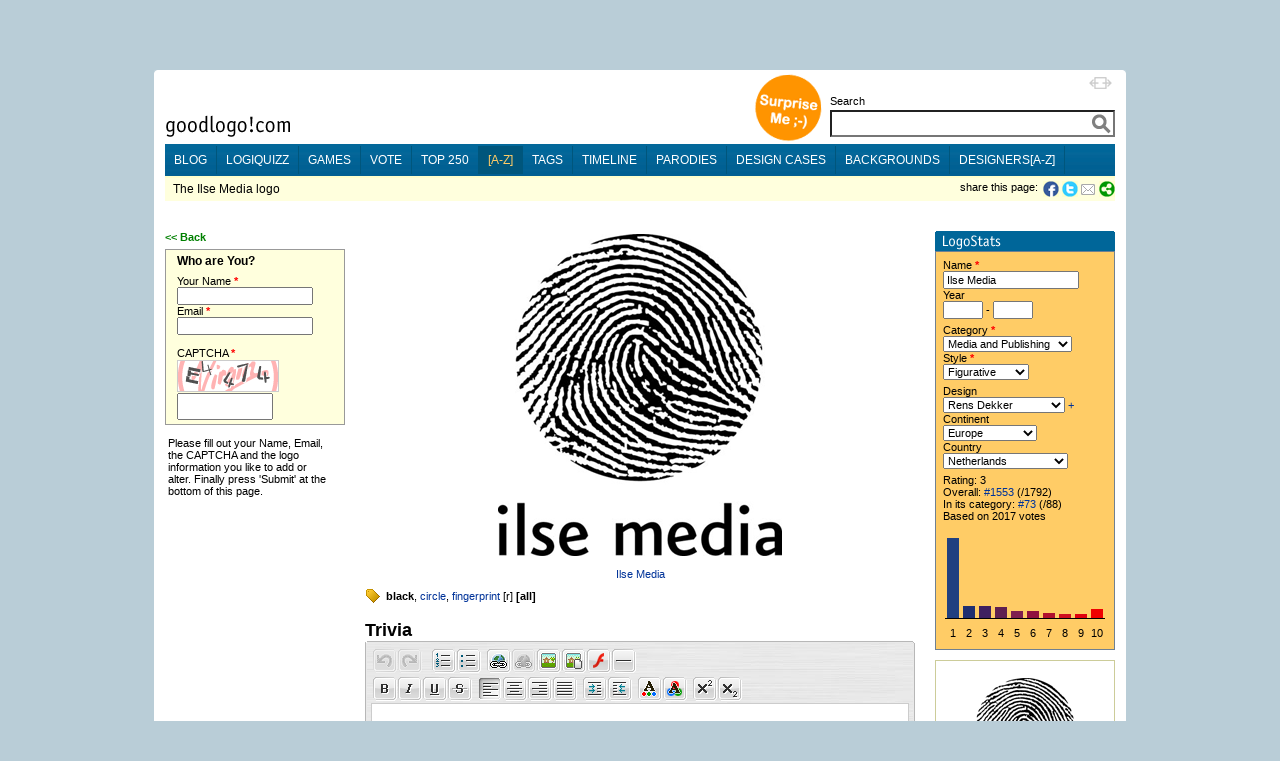

--- FILE ---
content_type: text/html;charset=utf-8
request_url: https://goodlogo.com/extended.info/correct/ilse-media-logo-3422
body_size: 28217
content:
<!DOCTYPE HTML PUBLIC "-//W3C//DTD HTML 4.01 Transitional//EN"><!--"http://www.w3.org/TR/1999/REC-html401-19991224/loose.dtd"-->
<!-- URI of the DTD is omitted to let browsers use a quirks mode to emulate rendering bugs, solely on this website to support the 100% height property of elements. Especially for table-element.-->
<!-- Uncomment it to enable a standards-compliant rendering for HTML 4.01 Transitional documents.-->
<html xmlns="http://www.w3.org/1999/xhtml"
      xmlns:og="http://ogp.me/ns#"
      xmlns:fb="http://www.facebook.com/2008/fbml">
<head>

 <!-- HTTP_REFERER:  -->
 <!-- HTTP_HOST: goodlogo.com -->
 <!-- REQUEST_URI: /extended.info/correct/ilse-media-logo-3422 -->
 <!-- (c)2026 MEDIANIQUE -->
 
 <title>Ilse Media logo *</title>
 <meta http-equiv="Content-Type" content="text/html; charset=UTF-8">
 <meta http-equiv="Expires" content="Expires: Sat, 01 Jan 2000 00:00:00 GMT">
 <meta name="author" content="MEDIANIQUE (https://medianique.nl)">
 <meta name="copyright" content="(c)2000-2026 goodlogo!com">
 <meta name="generator" content="OAK-CMS-GL" />
 <meta name="language" content="en">
 <meta name="robots" content="noindex, nofollow">
 <meta property="og:title" content="Ilse Media logo *"/>
 <meta property="og:type" content="website"/>
 <meta property="og:url" content="https://goodlogo.com/extended.info/correct/ilse-media-logo-3422"/>
 <meta property="og:image" content="//goodlogo.com/images/fb-preview.png"/>
 <meta property="og:site_name" content="GoodLogo"/>
 <meta property="og:description" content="GoodLogo.com is about logos, logo designers, corporate brands and logo rationale."/>
 <meta property="fb:app_id" content="140976022625028">
 <link rel="icon" type="image/x-icon" href="//goodlogo.com/favicon.ico" />
 <link rel="Shortcut Icon" href="//goodlogo.com/favicon.ico" />
 <link href="//goodlogo.com/feeds/updates" title="GoodLogo Recent Updates and Additions" rel="alternate" type="application/atom+xml" />
 <link href="//goodlogo.com/feeds/comments" title="GoodLogo Comments" rel="alternate" type="application/atom+xml" />
 <link href="//goodlogo.com/feeds/top.10" title="GoodLogo Top 10" rel="alternate" type="application/atom+xml" />
 <link href="//goodlogo.com/feeds/guestbook" title="GoodLogo Guestbook" rel="alternate" type="application/atom+xml" />
 <link href="https://goodblogo.com/feed" title="GoodBlogo" rel="alternate" type="application/atom+xml" />
 <link href="https://goodblogo.com/comments/feed" title="GoodBlogo Comments" rel="alternate" type="application/atom+xml" />
 <link media="all" href="/min/g=css_generic" rel="stylesheet" type="text/css">
 <link media="(max-width: 999px)" href="/min/g=css_fluid" rel="stylesheet" type="text/css">
 <link media="(min-width: 1000px)" href="/min/g=css_fixed" rel="stylesheet" type="text/css" id="wide-layout-css">
 <link media="print" href="/min/g=css_print" rel="stylesheet" type="text/css">

 <script type="text/javascript" src="/min/g=js" charset="utf-8"></script>
 <script type="text/javascript">
 if($.cookie("layout")/* || isIDevice() */) {
     	//var layout = (isIDevice()) ? 'fluid' : $.cookie("layout");
        var layout = $.cookie("layout");
		var alt_layout = (layout == 'fluid') ? 'fixed' : 'fluid';
		$('#wide-layout-css').attr('href','/min/g=css_' + layout);
 }
 </script>


<script type='text/javascript' charset='utf-8'>
$(document).ready(function(){

 
	$('#layout-switcher').click(function() { 
		var layout = $(this).attr('rel');
		var alt_layout = (layout == 'fluid') ? 'fixed' : 'fluid';
		$('#wide-layout-css').attr('href','/min/g=css_' + layout);
		$(this).attr('src','/images/icons/ii-' + alt_layout + '.png').attr('title','Switch to a ' + alt_layout + ' layout').attr('rel',alt_layout);
		
		$.cookie('layout',layout, {expires: 1, path: '/'});
        return false;
	});

    
    $(".apppend-ts").click(function(e) {
        e.preventDefault();
        var url = $(this).attr('href') + '?' + new Date().getTime();
        console.log('clicking url: ' + url);
        window.location.href = url;
    });



	$('img.top_s3').each(function() { // Select all elements with the 'top_s3' attribute...
	   $(this).qtip({ 
	   	content: { url: '/extended.info/similar.logos/s3/' +  $(this).attr('id') },
		show: 'mouseover',
		hide: { when: 'mouseout', fixed: true, delay: 500 },
		fixed: true,
		position: { corner: { target: 'rightMiddle', tooltip: 'leftMiddle' }},
		style: { name: 'cream', padding: '5px', width: { min: 292, max: 292 },
		border: { width: 7, radius: 5, color: '#F9E98E'},
		background: '#FBF7AA',
		color: '#000000',
		tip: true}
	   });
	});
	
	$('img.top_s3l').each(function() { // Select all elements with the 'top_s3l' attribute...
	   $(this).qtip({ 
	   	content: { url: '/extended.info/similar.logos/s3/' +  $(this).attr('id') },
		show: 'mouseover',
		hide: { when: 'mouseout', fixed: true, delay: 500 },
		fixed: true,
		position: { corner: { target: 'leftMiddle', tooltip: 'rightMiddle' }},
		style: { name: 'cream', padding: '5px', width: { min: 292, max: 292 },
		border: { width: 7, radius: 5, color: '#F9E98E'},
		background: '#FBF7AA',
		color: '#000000',
		tip: true}
	   });
	});
	
	$('.top_d3').each(function() {
	   $(this).qtip({ 
	   	content: { url: '/designers/logos.by.designer/' +  $(this).attr('id') },
		show: 'mouseover',
		hide: { when: 'mouseout', fixed: true, delay: 5 },
		fixed: true,
		position: { corner: { target: 'rightMiddle', tooltip: 'leftMiddle' }},
		style: { name: 'cream', padding: '5px', width: { min: 292, max: 292 },
		border: { width: 7, radius: 5, color: '#F9E98E'},
		background: '#FBF7AA',
		color: '#000000',
		tip: true}
	   });
	});


});
</script>
	
</head>

<!-- Google tag (gtag.js) -->
<script async src="https://www.googletagmanager.com/gtag/js?id=G-C16QKW1J89"></script>
<script>
  window.dataLayer = window.dataLayer || [];
  function gtag(){dataLayer.push(arguments);}
  gtag('js', new Date());

  gtag('config', 'G-C16QKW1J89');
</script>
<body>
<div id='heightStretcher' class='dontPrint' style='height:150%'>&nbsp;</div>



<!-- containers  -->
<div id="wrapper">
<div id="wrapper_top"></div>
<div id="wrapper_middle">
<div id="wrapper_content">


<table id="main-table" vAlign="top" width="" height="" border="0" cellSpacing="0" cellPadding="0" align="center"><tr><td height="100" vAlign="top">

<table width="100%" border="0" cellSpacing="0" cellPadding="0" align="center">
 <tr><td width="120"></td><td width="550"></td><td></td></tr>
 <tr>
  <td vAlign="bottom" height="70"><a href="/"><img id="home" src="/images/logo.gif" border="0" alt="goodlogo!com Home" title="goodlogo!com Home" class='xtip'></a><br /><img src="/images/spacer.gif" height="5" width="1"></td>
  <td vAlign="bottom" height="70" class="dontPrint" colspan="2" align="right"><table border="0" cellSpacing="0" cellPadding="0" align="right" style='float:right;'> 
   <tr><td vAlign="bottom" rowspan="2"><div id="xtraPromoCircle"><a class='apppend-ts' href='/tags/x+x' title='Surprise Me ;-)'><img src='/images/promo_tags.png' width='68' height='68' border='0' alt='Surprise Me ;-)' style='margin : 0px 8px 2px;'></a></div></td><td align="right"><img id='layout-switcher' rel='fluid' style='float:right; margin: 3px; cursor:pointer;' src='/images/icons/ii-fluid.png' width='23' height='12' title='Switch to fluid layout'></td></tr><tr>
   <td vAlign="bottom">  
  <table border="0" cellSpacing="0" cellPadding="0" align="right"> 
   <tr> 
    <td class="labelTextSmall" style="height:17px;"><span id='searchLabel'>Search</span></td>
   </tr> 
   <tr><form id="searchbox_002883952146239025212:upd0-nu1__4" action="//goodlogo.com/search/">
    <td><input type="text" style="width:285px; font-size:18px; font-weight:600; color:Gray;" id="searchInput" name="q" value=""> <!-- input type="submit" name="sa" value="Go!" class="searchButton" --><input type="hidden" name="cx" value="002883952146239025212:upd0-nu1__4" /><input type="hidden" name="cof" value="FORID:9" /> <div id='searchContainer' class='yac_list' style='width:285px;'></div></td>
   </tr></form><!--script type="text/javascript" src="http://www.google.com/coop/cse/brand?form=searchbox_002883952146239025212:upd0-nu1__4"></script-->
   <tr> 
    <td><img src="/images/spacer.gif" width="10" height="7"></td>
   </tr>
  </table>
 

</td></tr></table></td>
 </tr>
 <tr bgcolor="#006699" class="dontPrint">
  <td colspan="3" vAlign="top" id="menuBar">

<ul id='nav-main'>
	<li><a title="Check our Blog" href="https://goodblogo.com">blog</a></li>
	<li><a title="Play the logiQuizz" href="/logiquizz">logiQuizz</a></li>
	<li><a title="Play cool logoGames" href="/games">games</a></li>
	<li><a title="Vote your alltime favorite logos" href="/vote">vote</a></li>
	<li><a title="Check our Top250 of most popular logos" href="/top.250">top 250</a></li>
	<li class="selected"><a title="Browse logos alphabetically" href="/a-z">[a-z]</a></li>
	<li><a title="View logos by tags!" href="/tags">tags</a></li>
	<li><a title="View logos by time!" href="/timeline">timeline</a></li>
	<li><a title="Logo Parodies" href="/parodies">parodies</a></li>
	<li><a title="Design Cases and Logo Evolutions" href="/cases">design cases</a></li>
	<li><a title="Background Information and Branding Articles" href="/backgrounds/we-are-made-of-this-517">backgrounds</a></li>
	<li><a title="Browse design companies alphabetically" href="/designers">designers[a-z]</a></li>
</ul>

</td>
 </tr>
 <tr bgcolor="#ffffcc" class="dontPrint">   <td colspan="2" height="2"><img src="/images/spacer.gif" width="600" height="2"></td>
  <td height="2"><img src="/images/spacer.gif" width="250" height="2"></td>  </tr>
 <tr bgcolor="#ffffdd" class="dontPrint">
   <td class="subBar" height="23" colspan="2"><img src="/images/spacer.gif" width="2" height="1">The Ilse Media logo</td>
  <td align="right" width='' class="labelTextSmall" style="text-align:right; min-width: 250px;"><div class="addthis_toolbox addthis_default_style" style='display:inline; float:right; margin-left: 5px; height: 16px;'>
  	<a onClick="window.open('https://www.facebook.com/sharer.php?u=https%3A%2F%2Fgoodlogo.com%2Fextended.info%2Fcorrect%2Filse-media-logo-3422&t=Ilse+Media+logo+%2A', 'Share_on_Facebook', 'width=600,height=350,menubar=0,resizable=0,scrollbars=0'); return false" style='cursor:pointer; float:left;' title="Share this page on Facebook!"><img src="/images/icons/ii-facebook.png" width="16" height="16" border='0' style='vertical-align : middle; margin-right : 3px; margin-bottom : 0px;'></a><a onClick="window.open('https://twitter.com/share?url=https%3A%2F%2Fgoodlogo.com%2Fextended.info%2Fcorrect%2Filse-media-logo-3422&text=Ilse+Media+logo+%2A%3A', 'Share_on_Twitter', 'width=600,height=350,menubar=0,resizable=0,scrollbars=0'); return false" style='cursor:pointer; float:left;' title="Tweet this page!"><img src="/images/icons/ii-twitter.png" width="16" height="16" border='0' style='vertical-align : middle; margin-right : 2px; margin-bottom : 0px;'></a><a target='_new' id='tweetCount' title='' class='red' style='float:left; font-size: 13px; cursor:pointer;'></a>		<a class="addthis_button_email" style='margin-right: 0px;'><img src="/images/icons/ii-mail.gif" width="16" height="16" border='0'></a>
  		<a href="https://addthis.com/bookmark.php?v=250" class="addthis_button_compact"><img src="/images/icons/ii-share.png" width="16" height="16" border='0'></a>   
	</div>
	<script type="text/javascript">	
		var addthis_config = {"data_ga_property": "UA-2138393-1", "data_track_clickback": true};
		//var addthis_share = { templates: { twitter: '{{title}} @ {{url}}', }};
	</script>
	<!--script type="text/javascript" src="https://s7.addthis.com/js/250/addthis_widget.js#username=goodlogo"></script-->
	<div class="labelTextSmall" style='display:inline; float:right; margin-left: 5px;'>share this page: </div>
	</td>
 </tr>
 <tr>  <td colspan="3" height="30" vAlign="top">
  <img src='/images/spacer.gif' width='0' height='30'></td>
 </tr>
</table>

 <script type="text/javascript">
 if($.cookie("layout")) {	 
     	var layout = $.cookie("layout");
		var alt_layout = (layout == 'fluid') ? 'fixed' : 'fluid';
		$('#layout-switcher').attr('src','/images/icons/ii-' + alt_layout + '.png').attr('title','Switch to a ' + alt_layout + ' layout').attr('rel',alt_layout);
 }
 </script>

<script language="JavaScript">

function sendForm(form) {
	//Reset all form object styles before validating and setting new warnings.
	form.yourName.className = '';
	form.yourEmail.className = '';
	//form.code.className = '';
	//---------------------------
	form.name.className = '';
	form.year.className = '';
	form.year_end.className = '';
	//---------------------------
	form.category.className = '';
	form.style.className = '';
	//---------------------------
	form.continent.className = '';
	form.country.className = '';
	//---------------------------

	//Now begin actual client-side validation
	//------------------------------------------------------------------------------
	if(form.yourName.value.length == 0) {
		form.yourName.className = 'error';
		writeStatusMessage('You did not fill out your Name', 'error');
	//------------------------------------------------------------------------------
	} else if(form.yourEmail.value.length == 0 || !isEmail(form.yourEmail.value)) {
		form.yourEmail.className = 'error';
		writeStatusMessage('You did not fill out a valid Email address', 'error');
	//------------------------------------------------------------------------------
	} else if(form.name.value.length == 0) {
		form.name.className = 'error';
		writeStatusMessage('You did not fill out a Logo name', 'error');
	//------------------------------------------------------------------------------
	} else if(form.year.value.length > 0 && isNumeric(form.year.value) == false) {
		form.year.className = 'error';
		writeStatusMessage('You did not specify a valid begin Year', 'error');
	} else if(form.year_end.value.length > 0 && form.year.value.length < 1 ) {
		form.year.className = 'error';
		writeStatusMessage('You did not specify a begin Year yet', 'error');
	} else if(form.year_end.value.length > 0 && isNumeric(form.year_end.value) == false) {
		form.year_end.className = 'error';
		writeStatusMessage('You did not specify a valid end Year', 'error');
	} else if(form.year_end.value.length > 0 && form.year_end.value < form.year.value) {
		form.year.className = 'error';
		form.year_end.className = 'error';
		writeStatusMessage('end Year is before begin Year', 'error');
	//------------------------------------------------------------------------------
	} else if(form.category.value < 1 ) {
		form.category.className = 'error';
		writeStatusMessage('You did not specify a Category', 'error');
	} else if(form.style.value < 1 ) {
		form.style.className = 'error';
		writeStatusMessage('You did not specify a Style', 'error');
	//------------------------------------------------------------------------------
	//CAPTCHA Check...
	} else if(form.code.value.length < 1 ) {
		form.code.style.border = "2px solid #f00";
		writeStatusMessage('You must type over the CAPTCHA text before you can submit the form', 'error');
	//------------------------------------------------------------------------------
	} else {
		return true;
	}
	window.location = "#top";
	return false;
}

function f(o){
  o.value=o.value.toUpperCase().replace(/([^0-9A-Z])/g,"");
}
	
</script>
<table border="0" width="100%" cellSpacing="0" cellPadding="0" align="center"><tr>
<form action="/extended.info/correct/3422" method="post" enctype="multipart/form-data" name="editor" id="editor" onSubmit="return sendForm(this); return false;"><input type="hidden" name="max_file_size" value="500000" /><td width="200" vAlign="top" align="left">
<div class='green' style='margin-bottom : 6px;'>&lt;&lt; <a href='javascript:history.back();'>Back</a></div><table bgcolor="#999999" border="0" cellPadding="1" cellSpacing="0" width="180"><tr><td width="168"><table border="0" cellPadding="2" cellSpacing="0" width="100%"><tr><td bgcolor="#ffffdd" vAlign="top"><table bgcolor="#ffffdd" border="0" cellPadding="0" cellSpacing="0" width="174"><tr><td bgcolor="#ffffdd">
<table width='160' cellSpacing='0' cellPadding='2' border='0' align='center'><tr><td class='boxHeading'>Who are You?<br /><table cellSpacing='0' cellPadding='0' border='0'><tr><td height=3></td></tr></table></td></tr><tr><td class='labelText'>Your Name  <span class="red">*</span><br /><input type="text" name="yourName" value="" class="">
Email  <span class="red">*</span><br /><input type="text" name="yourEmail" value="" class="">
<br /><br />
CAPTCHA  <span class="red">*</span><br />
<img src='/plugins/captcha/img.php?sid=fc7e5f8eeec79d25d415ed2d295c0075' width='100' height='30' style='border : 1px solid #ccc; margin : 1px 0px;'><br />
<input type='text' name='code' size='7' maxlength='5' class='h1' style='' onKeyDown='f(this)' onKeyUp='f(this)' onBlur='f(this)' onclick='f(this)'><br />
</td></tr></table></td></tr></table></td></tr></table></td></tr></table>
<div class='labelText' style='width : 160px; padding : 12px 2px 5px 3px;'>Please fill out your Name, Email, the CAPTCHA and the logo information you like to add or alter. Finally press 'Submit' at the bottom of this page.</div></td><td vAlign="top"><table border="0" align="center"><tr><td height="200" class="labelText" align="center">
<a href="/vote/ilse-media-logo-3422"><img src="/images/logos/ilse_media_logo_3422.gif"  alt="Ilse Media logo" id="Ilse Media logo" title="Ilse Media logo" longdesc="This is the Ilse Media logo" width="284" height="322" border="0"></a><br /><br /><a href="/vote/ilse-media-logo-3422">Ilse Media</a><br /></td></tr></table>
<div class="labelText" style="margin-top : 5px;">
<img src="/images/icons/ii-tag.gif" width="16" height="16" alt="Tagged:" title="Tagged:" style="margin : 0px 5px -4px 0px;"><a href='/tags/black' title='Tagged Black' style='color : #000; font-weight : bold;'>black</a>, <a href='/tags/circle' title='Tagged Circle'>circle</a>, <a href='/tags/fingerprint' title='Tagged Fingerprint'>fingerprint</a> [<a href='/tags/circle+fingerprint' style='color : #000;' title='Regular Tags: Circle + Fingerprint'>r</a>] <b>[<a href='/tags/black+circle+fingerprint' style='color : #000;' title='Tagged Black + Circle + Fingerprint'>all</a>]</b></div><br /><h3>Trivia</h3><script type="text/javascript" src="/plugins/spaw/js/spaw.js.php" charset="utf-8"></script><script type="text/javascript" id="content_script">
<!--
SpawEngine.setSpawDir("/plugins/spaw/"); SpawEngine.setPlatform("php");var content_obj = new SpawEditor("content");SpawEngine.registerEditor(content_obj);content_obj.setTheme(SpawThemespaw2);content_obj.setLang("en");content_obj.setOutputCharset("");content_obj.stylesheet = "/css/generic.css";content_obj.scid = "59ee22ceb9d3929a472f3c8f58bccbb8";content_obj.enabled = true;content_obj.setConfigValue("rendering_mode", "xhtml");content_obj.setConfigValue("beautify_xhtml_output", true);content_obj.setConfigValue("base_href", "");content_obj.setConfigValue("strip_absolute_urls", true);content_obj.setConfigValue("resizing_directions", "vertical");content_obj.setConfigValue("convert_html_entities", true);content_obj.setConfigValue("spawfm_path_separator", "|");content_obj.addControlledEditor(content_obj);
content_obj.controlled_by = content_obj;
var content_page = new SpawEditorPage("content","content","ltr");
content_obj.addPage(content_page);
content_obj.getTab("content").template = "";
content_obj.getTab("content").active_template = "";
content_obj.active_page =content_page;
content_obj.onLoadHookup();

//-->
</script><table border="0" cellpadding="0" cellspacing="0" id="content_enclosure" class="spaw2" style="padding: 0px 0px 0px 0px; width: 100%;"><tr><td><link rel="stylesheet" type="text/css" href="/plugins/spaw/plugins/core/lib/theme/spaw2/css/theme.css" />
<table border="0" cellpadding="0" cellspacing="0" width="100%" height="100%" class="spaw2topframe">
<tr>
<td style="width: 2px; height: 2px; text-align: right; vertical-align: bottom;"><img alt="" src="/plugins/spaw/plugins/core/lib/theme/spaw2/img/graydot.gif" style="width: 1px; height:1px; display: block;" border="0" /></td>
<td style="width: 100%; height: 2px; border-top: 1px solid #b7b7b7; background: #e9e9e9;"><img alt="" src="/plugins/spaw/plugins/core/lib/theme/spaw2/img/spacer.gif" style="width: 1px; height:1px; display: block;" border="0" /></td>
<td style="width: 2px; height: 2px; text-align: left; vertical-align: bottom;"><img alt="" src="/plugins/spaw/plugins/core/lib/theme/spaw2/img/graydot.gif" style="width: 1px; height:1px; display: block;" border="0" /></td>
</tr>
<tr>
<td style="width: 2px; border-left: 1px solid #b7b7b7; background: #e9e9e9;"><img alt="" src="/plugins/spaw/plugins/core/lib/theme/spaw2/img/spacer.gif" style="width: 1px; height:1px;" border="0" /></td>
<td style="width: 100%;" class="spaw2frame">

<table border="0" cellpadding="0" cellspacing="0" width="100%" height="100%">
<tr>
<td class="spaw2maintoolbar">

<table class="spaw2toolbar"><tr><td>
<script type="text/javascript">
<!--
content_obj.addToolbarItem(new SpawTbButton("core","undo","content_edit_4","isStandardFunctionEnabled","","standardFunctionClick","/plugins/spaw/plugins/core/lib/theme/spaw2/img/tb_undo.gif",false),"edit");content_obj.addToolbarItem(new SpawTbButton("core","redo","content_edit_5","isStandardFunctionEnabled","","standardFunctionClick","/plugins/spaw/plugins/core/lib/theme/spaw2/img/tb_redo.gif",false),"edit");content_obj.addToolbarItem(new SpawTbImage("core","separator","content_edit_6"),"edit");
//-->
</script><span style="white-space: nowrap;"><img id="content_edit_4" src="/plugins/spaw/plugins/core/lib/theme/spaw2/img/tb_undo.gif" style="width: 24px; height: 24px; cursor: default;" onclick="SpawPGcore.standardFunctionClick(content_obj.getTargetEditor(),content_obj.getToolbarItem('content_edit_4'), this);" onmouseover="content_obj.theme.buttonOver(content_obj.getToolbarItem('content_edit_4'), this);" onmouseout="content_obj.theme.buttonOut(content_obj.getToolbarItem('content_edit_4'), this);" onmousedown="content_obj.theme.buttonDown(content_obj.getToolbarItem('content_edit_4'), this);" onmouseup="content_obj.theme.buttonUp(content_obj.getToolbarItem('content_edit_4'), this);" alt="Undo" title="Undo" unselectable="on" /><img id="content_edit_5" src="/plugins/spaw/plugins/core/lib/theme/spaw2/img/tb_redo.gif" style="width: 24px; height: 24px; cursor: default;" onclick="SpawPGcore.standardFunctionClick(content_obj.getTargetEditor(),content_obj.getToolbarItem('content_edit_5'), this);" onmouseover="content_obj.theme.buttonOver(content_obj.getToolbarItem('content_edit_5'), this);" onmouseout="content_obj.theme.buttonOut(content_obj.getToolbarItem('content_edit_5'), this);" onmousedown="content_obj.theme.buttonDown(content_obj.getToolbarItem('content_edit_5'), this);" onmouseup="content_obj.theme.buttonUp(content_obj.getToolbarItem('content_edit_5'), this);" alt="Redo" title="Redo" unselectable="on" /><img id="content_edit_6" src="/plugins/spaw/plugins/core/lib/theme/spaw2/img/tb_separator.gif" style="width: 4px; height: 4px;" class="spaw2dropdown" alt="" /></span>
</td></tr></table>


<table class="spaw2toolbar"><tr><td>
<script type="text/javascript">
<!--
content_obj.addToolbarItem(new SpawTbButton("core","insertorderedlist","content_insert_0","isStandardFunctionEnabled","isStandardFunctionPushed","standardFunctionClick","/plugins/spaw/plugins/core/lib/theme/spaw2/img/tb_insertorderedlist.gif",true),"insert");content_obj.addToolbarItem(new SpawTbButton("core","insertunorderedlist","content_insert_1","isStandardFunctionEnabled","isStandardFunctionPushed","standardFunctionClick","/plugins/spaw/plugins/core/lib/theme/spaw2/img/tb_insertunorderedlist.gif",true),"insert");content_obj.addToolbarItem(new SpawTbImage("core","separator","content_insert_2"),"insert");content_obj.addToolbarItem(new SpawTbButton("core","hyperlink","content_insert_3","isInDesignMode","","hyperlinkClick","/plugins/spaw/plugins/core/lib/theme/spaw2/img/tb_hyperlink.gif",true),"insert");content_obj.addToolbarItem(new SpawTbButton("core","unlink","content_insert_4","isStandardFunctionEnabled","","standardFunctionClick","/plugins/spaw/plugins/core/lib/theme/spaw2/img/tb_unlink.gif",true),"insert");content_obj.addToolbarItem(new SpawTbButton("core","image","content_insert_5","isInDesignMode","","imageClick","/plugins/spaw/plugins/core/lib/theme/spaw2/img/tb_image.gif",true),"insert");content_obj.addToolbarItem(new SpawTbButton("core","image_prop","content_insert_6","isInDesignMode","","imagePropClick","/plugins/spaw/plugins/core/lib/theme/spaw2/img/tb_image_prop.gif",true),"insert");content_obj.addToolbarItem(new SpawTbButton("core","flash_prop","content_insert_7","isInDesignMode","","flashPropClick","/plugins/spaw/plugins/core/lib/theme/spaw2/img/tb_flash_prop.gif",false),"insert");content_obj.addToolbarItem(new SpawTbButton("core","inserthorizontalrule","content_insert_8","isStandardFunctionEnabled","","insertHorizontalRuleClick","/plugins/spaw/plugins/core/lib/theme/spaw2/img/tb_inserthorizontalrule.gif",false),"insert");content_obj.addToolbarItem(new SpawTbImage("core","separator","content_insert_9"),"insert");
//-->
</script><span style="white-space: nowrap;"><img id="content_insert_0" src="/plugins/spaw/plugins/core/lib/theme/spaw2/img/tb_insertorderedlist.gif" style="width: 24px; height: 24px; cursor: default;" onclick="SpawPGcore.standardFunctionClick(content_obj.getTargetEditor(),content_obj.getToolbarItem('content_insert_0'), this);" onmouseover="content_obj.theme.buttonOver(content_obj.getToolbarItem('content_insert_0'), this);" onmouseout="content_obj.theme.buttonOut(content_obj.getToolbarItem('content_insert_0'), this);" onmousedown="content_obj.theme.buttonDown(content_obj.getToolbarItem('content_insert_0'), this);" onmouseup="content_obj.theme.buttonUp(content_obj.getToolbarItem('content_insert_0'), this);" alt="Ordered list" title="Ordered list" unselectable="on" /><img id="content_insert_1" src="/plugins/spaw/plugins/core/lib/theme/spaw2/img/tb_insertunorderedlist.gif" style="width: 24px; height: 24px; cursor: default;" onclick="SpawPGcore.standardFunctionClick(content_obj.getTargetEditor(),content_obj.getToolbarItem('content_insert_1'), this);" onmouseover="content_obj.theme.buttonOver(content_obj.getToolbarItem('content_insert_1'), this);" onmouseout="content_obj.theme.buttonOut(content_obj.getToolbarItem('content_insert_1'), this);" onmousedown="content_obj.theme.buttonDown(content_obj.getToolbarItem('content_insert_1'), this);" onmouseup="content_obj.theme.buttonUp(content_obj.getToolbarItem('content_insert_1'), this);" alt="Bulleted list" title="Bulleted list" unselectable="on" /><img id="content_insert_2" src="/plugins/spaw/plugins/core/lib/theme/spaw2/img/tb_separator.gif" style="width: 4px; height: 4px;" class="spaw2dropdown" alt="" /><img id="content_insert_3" src="/plugins/spaw/plugins/core/lib/theme/spaw2/img/tb_hyperlink.gif" style="width: 24px; height: 24px; cursor: default;" onclick="SpawPGcore.hyperlinkClick(content_obj.getTargetEditor(),content_obj.getToolbarItem('content_insert_3'), this);" onmouseover="content_obj.theme.buttonOver(content_obj.getToolbarItem('content_insert_3'), this);" onmouseout="content_obj.theme.buttonOut(content_obj.getToolbarItem('content_insert_3'), this);" onmousedown="content_obj.theme.buttonDown(content_obj.getToolbarItem('content_insert_3'), this);" onmouseup="content_obj.theme.buttonUp(content_obj.getToolbarItem('content_insert_3'), this);" alt="Hyperlink" title="Hyperlink" unselectable="on" /><img id="content_insert_4" src="/plugins/spaw/plugins/core/lib/theme/spaw2/img/tb_unlink.gif" style="width: 24px; height: 24px; cursor: default;" onclick="SpawPGcore.standardFunctionClick(content_obj.getTargetEditor(),content_obj.getToolbarItem('content_insert_4'), this);" onmouseover="content_obj.theme.buttonOver(content_obj.getToolbarItem('content_insert_4'), this);" onmouseout="content_obj.theme.buttonOut(content_obj.getToolbarItem('content_insert_4'), this);" onmousedown="content_obj.theme.buttonDown(content_obj.getToolbarItem('content_insert_4'), this);" onmouseup="content_obj.theme.buttonUp(content_obj.getToolbarItem('content_insert_4'), this);" alt="Remove hyperlink" title="Remove hyperlink" unselectable="on" /><img id="content_insert_5" src="/plugins/spaw/plugins/core/lib/theme/spaw2/img/tb_image.gif" style="width: 24px; height: 24px; cursor: default;" onclick="SpawPGcore.imageClick(content_obj.getTargetEditor(),content_obj.getToolbarItem('content_insert_5'), this);" onmouseover="content_obj.theme.buttonOver(content_obj.getToolbarItem('content_insert_5'), this);" onmouseout="content_obj.theme.buttonOut(content_obj.getToolbarItem('content_insert_5'), this);" onmousedown="content_obj.theme.buttonDown(content_obj.getToolbarItem('content_insert_5'), this);" onmouseup="content_obj.theme.buttonUp(content_obj.getToolbarItem('content_insert_5'), this);" alt="Quick insert image" title="Quick insert image" unselectable="on" /><img id="content_insert_6" src="/plugins/spaw/plugins/core/lib/theme/spaw2/img/tb_image_prop.gif" style="width: 24px; height: 24px; cursor: default;" onclick="SpawPGcore.imagePropClick(content_obj.getTargetEditor(),content_obj.getToolbarItem('content_insert_6'), this);" onmouseover="content_obj.theme.buttonOver(content_obj.getToolbarItem('content_insert_6'), this);" onmouseout="content_obj.theme.buttonOut(content_obj.getToolbarItem('content_insert_6'), this);" onmousedown="content_obj.theme.buttonDown(content_obj.getToolbarItem('content_insert_6'), this);" onmouseup="content_obj.theme.buttonUp(content_obj.getToolbarItem('content_insert_6'), this);" alt="Image" title="Image" unselectable="on" /><img id="content_insert_7" src="/plugins/spaw/plugins/core/lib/theme/spaw2/img/tb_flash_prop.gif" style="width: 24px; height: 24px; cursor: default;" onclick="SpawPGcore.flashPropClick(content_obj.getTargetEditor(),content_obj.getToolbarItem('content_insert_7'), this);" onmouseover="content_obj.theme.buttonOver(content_obj.getToolbarItem('content_insert_7'), this);" onmouseout="content_obj.theme.buttonOut(content_obj.getToolbarItem('content_insert_7'), this);" onmousedown="content_obj.theme.buttonDown(content_obj.getToolbarItem('content_insert_7'), this);" onmouseup="content_obj.theme.buttonUp(content_obj.getToolbarItem('content_insert_7'), this);" alt="Flash" title="Flash" unselectable="on" /><img id="content_insert_8" src="/plugins/spaw/plugins/core/lib/theme/spaw2/img/tb_inserthorizontalrule.gif" style="width: 24px; height: 24px; cursor: default;" onclick="SpawPGcore.insertHorizontalRuleClick(content_obj.getTargetEditor(),content_obj.getToolbarItem('content_insert_8'), this);" onmouseover="content_obj.theme.buttonOver(content_obj.getToolbarItem('content_insert_8'), this);" onmouseout="content_obj.theme.buttonOut(content_obj.getToolbarItem('content_insert_8'), this);" onmousedown="content_obj.theme.buttonDown(content_obj.getToolbarItem('content_insert_8'), this);" onmouseup="content_obj.theme.buttonUp(content_obj.getToolbarItem('content_insert_8'), this);" alt="Horizontal rule" title="Horizontal rule" unselectable="on" /><img id="content_insert_9" src="/plugins/spaw/plugins/core/lib/theme/spaw2/img/tb_separator.gif" style="width: 4px; height: 4px;" class="spaw2dropdown" alt="" /></span>
</td></tr></table>



<table class="spaw2toolbar"><tr><td>
<script type="text/javascript">
<!--
content_obj.addToolbarItem(new SpawTbButton("core","bold","content_format_0","isStandardFunctionEnabled","isStandardFunctionPushed","standardFunctionClick","/plugins/spaw/plugins/core/lib/theme/spaw2/img/tb_bold.gif",false),"format");content_obj.addToolbarItem(new SpawTbButton("core","italic","content_format_1","isStandardFunctionEnabled","isStandardFunctionPushed","standardFunctionClick","/plugins/spaw/plugins/core/lib/theme/spaw2/img/tb_italic.gif",false),"format");content_obj.addToolbarItem(new SpawTbButton("core","underline","content_format_2","isStandardFunctionEnabled","isStandardFunctionPushed","standardFunctionClick","/plugins/spaw/plugins/core/lib/theme/spaw2/img/tb_underline.gif",false),"format");content_obj.addToolbarItem(new SpawTbButton("core","strikethrough","content_format_3","isStandardFunctionEnabled","isStandardFunctionPushed","standardFunctionClick","/plugins/spaw/plugins/core/lib/theme/spaw2/img/tb_strikethrough.gif",false),"format");content_obj.addToolbarItem(new SpawTbImage("core","separator","content_format_4"),"format");content_obj.addToolbarItem(new SpawTbButton("core","justifyleft","content_format_5","isStandardFunctionEnabled","isStandardFunctionPushed","standardFunctionClick","/plugins/spaw/plugins/core/lib/theme/spaw2/img/tb_justifyleft.gif",true),"format");content_obj.addToolbarItem(new SpawTbButton("core","justifycenter","content_format_6","isStandardFunctionEnabled","isStandardFunctionPushed","standardFunctionClick","/plugins/spaw/plugins/core/lib/theme/spaw2/img/tb_justifycenter.gif",true),"format");content_obj.addToolbarItem(new SpawTbButton("core","justifyright","content_format_7","isStandardFunctionEnabled","isStandardFunctionPushed","standardFunctionClick","/plugins/spaw/plugins/core/lib/theme/spaw2/img/tb_justifyright.gif",true),"format");content_obj.addToolbarItem(new SpawTbButton("core","justifyfull","content_format_8","isStandardFunctionEnabled","isStandardFunctionPushed","standardFunctionClick","/plugins/spaw/plugins/core/lib/theme/spaw2/img/tb_justifyfull.gif",true),"format");content_obj.addToolbarItem(new SpawTbImage("core","separator","content_format_9"),"format");content_obj.addToolbarItem(new SpawTbButton("core","indent","content_format_10","isStandardFunctionEnabled","isStandardFunctionPushed","standardFunctionClick","/plugins/spaw/plugins/core/lib/theme/spaw2/img/tb_indent.gif",true),"format");content_obj.addToolbarItem(new SpawTbButton("core","outdent","content_format_11","isStandardFunctionEnabled","isStandardFunctionPushed","standardFunctionClick","/plugins/spaw/plugins/core/lib/theme/spaw2/img/tb_outdent.gif",true),"format");content_obj.addToolbarItem(new SpawTbImage("core","separator","content_format_12"),"format");content_obj.addToolbarItem(new SpawTbButton("core","fore_color","content_format_13","isForeColorEnabled","","foreColorClick","/plugins/spaw/plugins/core/lib/theme/spaw2/img/tb_fore_color.gif",true),"format");content_obj.addToolbarItem(new SpawTbButton("core","bg_color","content_format_14","isBgColorEnabled","","bgColorClick","/plugins/spaw/plugins/core/lib/theme/spaw2/img/tb_bg_color.gif",true),"format");content_obj.addToolbarItem(new SpawTbImage("core","separator","content_format_15"),"format");content_obj.addToolbarItem(new SpawTbButton("core","superscript","content_format_16","isStandardFunctionEnabled","isStandardFunctionPushed","standardFunctionClick","/plugins/spaw/plugins/core/lib/theme/spaw2/img/tb_superscript.gif",false),"format");content_obj.addToolbarItem(new SpawTbButton("core","subscript","content_format_17","isStandardFunctionEnabled","isStandardFunctionPushed","standardFunctionClick","/plugins/spaw/plugins/core/lib/theme/spaw2/img/tb_subscript.gif",false),"format");content_obj.addToolbarItem(new SpawTbImage("core","separator","content_format_18"),"format");
//-->
</script><span style="white-space: nowrap;"><img id="content_format_0" src="/plugins/spaw/plugins/core/lib/theme/spaw2/img/tb_bold.gif" style="width: 24px; height: 24px; cursor: default;" onclick="SpawPGcore.standardFunctionClick(content_obj.getTargetEditor(),content_obj.getToolbarItem('content_format_0'), this);" onmouseover="content_obj.theme.buttonOver(content_obj.getToolbarItem('content_format_0'), this);" onmouseout="content_obj.theme.buttonOut(content_obj.getToolbarItem('content_format_0'), this);" onmousedown="content_obj.theme.buttonDown(content_obj.getToolbarItem('content_format_0'), this);" onmouseup="content_obj.theme.buttonUp(content_obj.getToolbarItem('content_format_0'), this);" alt="Bold" title="Bold" unselectable="on" /><img id="content_format_1" src="/plugins/spaw/plugins/core/lib/theme/spaw2/img/tb_italic.gif" style="width: 24px; height: 24px; cursor: default;" onclick="SpawPGcore.standardFunctionClick(content_obj.getTargetEditor(),content_obj.getToolbarItem('content_format_1'), this);" onmouseover="content_obj.theme.buttonOver(content_obj.getToolbarItem('content_format_1'), this);" onmouseout="content_obj.theme.buttonOut(content_obj.getToolbarItem('content_format_1'), this);" onmousedown="content_obj.theme.buttonDown(content_obj.getToolbarItem('content_format_1'), this);" onmouseup="content_obj.theme.buttonUp(content_obj.getToolbarItem('content_format_1'), this);" alt="Italic" title="Italic" unselectable="on" /><img id="content_format_2" src="/plugins/spaw/plugins/core/lib/theme/spaw2/img/tb_underline.gif" style="width: 24px; height: 24px; cursor: default;" onclick="SpawPGcore.standardFunctionClick(content_obj.getTargetEditor(),content_obj.getToolbarItem('content_format_2'), this);" onmouseover="content_obj.theme.buttonOver(content_obj.getToolbarItem('content_format_2'), this);" onmouseout="content_obj.theme.buttonOut(content_obj.getToolbarItem('content_format_2'), this);" onmousedown="content_obj.theme.buttonDown(content_obj.getToolbarItem('content_format_2'), this);" onmouseup="content_obj.theme.buttonUp(content_obj.getToolbarItem('content_format_2'), this);" alt="Underline" title="Underline" unselectable="on" /><img id="content_format_3" src="/plugins/spaw/plugins/core/lib/theme/spaw2/img/tb_strikethrough.gif" style="width: 24px; height: 24px; cursor: default;" onclick="SpawPGcore.standardFunctionClick(content_obj.getTargetEditor(),content_obj.getToolbarItem('content_format_3'), this);" onmouseover="content_obj.theme.buttonOver(content_obj.getToolbarItem('content_format_3'), this);" onmouseout="content_obj.theme.buttonOut(content_obj.getToolbarItem('content_format_3'), this);" onmousedown="content_obj.theme.buttonDown(content_obj.getToolbarItem('content_format_3'), this);" onmouseup="content_obj.theme.buttonUp(content_obj.getToolbarItem('content_format_3'), this);" alt="Strikethrough" title="Strikethrough" unselectable="on" /><img id="content_format_4" src="/plugins/spaw/plugins/core/lib/theme/spaw2/img/tb_separator.gif" style="width: 4px; height: 4px;" class="spaw2dropdown" alt="" /><img id="content_format_5" src="/plugins/spaw/plugins/core/lib/theme/spaw2/img/tb_justifyleft.gif" style="width: 24px; height: 24px; cursor: default;" onclick="SpawPGcore.standardFunctionClick(content_obj.getTargetEditor(),content_obj.getToolbarItem('content_format_5'), this);" onmouseover="content_obj.theme.buttonOver(content_obj.getToolbarItem('content_format_5'), this);" onmouseout="content_obj.theme.buttonOut(content_obj.getToolbarItem('content_format_5'), this);" onmousedown="content_obj.theme.buttonDown(content_obj.getToolbarItem('content_format_5'), this);" onmouseup="content_obj.theme.buttonUp(content_obj.getToolbarItem('content_format_5'), this);" alt="Left" title="Left" unselectable="on" /><img id="content_format_6" src="/plugins/spaw/plugins/core/lib/theme/spaw2/img/tb_justifycenter.gif" style="width: 24px; height: 24px; cursor: default;" onclick="SpawPGcore.standardFunctionClick(content_obj.getTargetEditor(),content_obj.getToolbarItem('content_format_6'), this);" onmouseover="content_obj.theme.buttonOver(content_obj.getToolbarItem('content_format_6'), this);" onmouseout="content_obj.theme.buttonOut(content_obj.getToolbarItem('content_format_6'), this);" onmousedown="content_obj.theme.buttonDown(content_obj.getToolbarItem('content_format_6'), this);" onmouseup="content_obj.theme.buttonUp(content_obj.getToolbarItem('content_format_6'), this);" alt="Center" title="Center" unselectable="on" /><img id="content_format_7" src="/plugins/spaw/plugins/core/lib/theme/spaw2/img/tb_justifyright.gif" style="width: 24px; height: 24px; cursor: default;" onclick="SpawPGcore.standardFunctionClick(content_obj.getTargetEditor(),content_obj.getToolbarItem('content_format_7'), this);" onmouseover="content_obj.theme.buttonOver(content_obj.getToolbarItem('content_format_7'), this);" onmouseout="content_obj.theme.buttonOut(content_obj.getToolbarItem('content_format_7'), this);" onmousedown="content_obj.theme.buttonDown(content_obj.getToolbarItem('content_format_7'), this);" onmouseup="content_obj.theme.buttonUp(content_obj.getToolbarItem('content_format_7'), this);" alt="Right" title="Right" unselectable="on" /><img id="content_format_8" src="/plugins/spaw/plugins/core/lib/theme/spaw2/img/tb_justifyfull.gif" style="width: 24px; height: 24px; cursor: default;" onclick="SpawPGcore.standardFunctionClick(content_obj.getTargetEditor(),content_obj.getToolbarItem('content_format_8'), this);" onmouseover="content_obj.theme.buttonOver(content_obj.getToolbarItem('content_format_8'), this);" onmouseout="content_obj.theme.buttonOut(content_obj.getToolbarItem('content_format_8'), this);" onmousedown="content_obj.theme.buttonDown(content_obj.getToolbarItem('content_format_8'), this);" onmouseup="content_obj.theme.buttonUp(content_obj.getToolbarItem('content_format_8'), this);" alt="Justify" title="Justify" unselectable="on" /><img id="content_format_9" src="/plugins/spaw/plugins/core/lib/theme/spaw2/img/tb_separator.gif" style="width: 4px; height: 4px;" class="spaw2dropdown" alt="" /><img id="content_format_10" src="/plugins/spaw/plugins/core/lib/theme/spaw2/img/tb_indent.gif" style="width: 24px; height: 24px; cursor: default;" onclick="SpawPGcore.standardFunctionClick(content_obj.getTargetEditor(),content_obj.getToolbarItem('content_format_10'), this);" onmouseover="content_obj.theme.buttonOver(content_obj.getToolbarItem('content_format_10'), this);" onmouseout="content_obj.theme.buttonOut(content_obj.getToolbarItem('content_format_10'), this);" onmousedown="content_obj.theme.buttonDown(content_obj.getToolbarItem('content_format_10'), this);" onmouseup="content_obj.theme.buttonUp(content_obj.getToolbarItem('content_format_10'), this);" alt="Indent" title="Indent" unselectable="on" /><img id="content_format_11" src="/plugins/spaw/plugins/core/lib/theme/spaw2/img/tb_outdent.gif" style="width: 24px; height: 24px; cursor: default;" onclick="SpawPGcore.standardFunctionClick(content_obj.getTargetEditor(),content_obj.getToolbarItem('content_format_11'), this);" onmouseover="content_obj.theme.buttonOver(content_obj.getToolbarItem('content_format_11'), this);" onmouseout="content_obj.theme.buttonOut(content_obj.getToolbarItem('content_format_11'), this);" onmousedown="content_obj.theme.buttonDown(content_obj.getToolbarItem('content_format_11'), this);" onmouseup="content_obj.theme.buttonUp(content_obj.getToolbarItem('content_format_11'), this);" alt="Unindent" title="Unindent" unselectable="on" /><img id="content_format_12" src="/plugins/spaw/plugins/core/lib/theme/spaw2/img/tb_separator.gif" style="width: 4px; height: 4px;" class="spaw2dropdown" alt="" /><img id="content_format_13" src="/plugins/spaw/plugins/core/lib/theme/spaw2/img/tb_fore_color.gif" style="width: 24px; height: 24px; cursor: default;" onclick="SpawPGcore.foreColorClick(content_obj.getTargetEditor(),content_obj.getToolbarItem('content_format_13'), this);" onmouseover="content_obj.theme.buttonOver(content_obj.getToolbarItem('content_format_13'), this);" onmouseout="content_obj.theme.buttonOut(content_obj.getToolbarItem('content_format_13'), this);" onmousedown="content_obj.theme.buttonDown(content_obj.getToolbarItem('content_format_13'), this);" onmouseup="content_obj.theme.buttonUp(content_obj.getToolbarItem('content_format_13'), this);" alt="Fore color" title="Fore color" unselectable="on" /><img id="content_format_14" src="/plugins/spaw/plugins/core/lib/theme/spaw2/img/tb_bg_color.gif" style="width: 24px; height: 24px; cursor: default;" onclick="SpawPGcore.bgColorClick(content_obj.getTargetEditor(),content_obj.getToolbarItem('content_format_14'), this);" onmouseover="content_obj.theme.buttonOver(content_obj.getToolbarItem('content_format_14'), this);" onmouseout="content_obj.theme.buttonOut(content_obj.getToolbarItem('content_format_14'), this);" onmousedown="content_obj.theme.buttonDown(content_obj.getToolbarItem('content_format_14'), this);" onmouseup="content_obj.theme.buttonUp(content_obj.getToolbarItem('content_format_14'), this);" alt="Background color" title="Background color" unselectable="on" /><img id="content_format_15" src="/plugins/spaw/plugins/core/lib/theme/spaw2/img/tb_separator.gif" style="width: 4px; height: 4px;" class="spaw2dropdown" alt="" /><img id="content_format_16" src="/plugins/spaw/plugins/core/lib/theme/spaw2/img/tb_superscript.gif" style="width: 24px; height: 24px; cursor: default;" onclick="SpawPGcore.standardFunctionClick(content_obj.getTargetEditor(),content_obj.getToolbarItem('content_format_16'), this);" onmouseover="content_obj.theme.buttonOver(content_obj.getToolbarItem('content_format_16'), this);" onmouseout="content_obj.theme.buttonOut(content_obj.getToolbarItem('content_format_16'), this);" onmousedown="content_obj.theme.buttonDown(content_obj.getToolbarItem('content_format_16'), this);" onmouseup="content_obj.theme.buttonUp(content_obj.getToolbarItem('content_format_16'), this);" alt="Superscript" title="Superscript" unselectable="on" /><img id="content_format_17" src="/plugins/spaw/plugins/core/lib/theme/spaw2/img/tb_subscript.gif" style="width: 24px; height: 24px; cursor: default;" onclick="SpawPGcore.standardFunctionClick(content_obj.getTargetEditor(),content_obj.getToolbarItem('content_format_17'), this);" onmouseover="content_obj.theme.buttonOver(content_obj.getToolbarItem('content_format_17'), this);" onmouseout="content_obj.theme.buttonOut(content_obj.getToolbarItem('content_format_17'), this);" onmousedown="content_obj.theme.buttonDown(content_obj.getToolbarItem('content_format_17'), this);" onmouseup="content_obj.theme.buttonUp(content_obj.getToolbarItem('content_format_17'), this);" alt="Subscript" title="Subscript" unselectable="on" /><img id="content_format_18" src="/plugins/spaw/plugins/core/lib/theme/spaw2/img/tb_separator.gif" style="width: 4px; height: 4px;" class="spaw2dropdown" alt="" /></span>
</td></tr></table>





</td>
</tr>



<tr>
<td style="height: 95%" class="spaw2editor">
<textarea name="content" id="content" style="width: 100%; height: 250px; display: none; overflow: scroll;" rows="10" cols="10">&lt;br /&gt;</textarea><iframe name="content_rEdit" id="content_rEdit" style="width: 100%; height: 250px; display: inline;" frameborder="no" src="/plugins/spaw/empty/empty.html?0.53409700 1770033820"></iframe>
</td>
</tr>

<tr>
<td class="spaw2statusbar">
<table width="100%" height="100%" border="0" cellpadding="0" cellspacing="0">
<tr>
<td width="90%" valign="middle" class="spaw2status">
<span id="content_status"></span>
</td>

<td valign="bottom" align="right"><img src="/plugins/spaw/plugins/core/lib/theme/spaw2/img/sizing_grip.gif" border="0" style="cursor: se-resize;" onmousedown="content_obj.resizingGripMouseDown(event);" unselectable="on" alt="" /></td>
</tr>
</table>
</td>
</tr>

</table>

</td>
<td style="width: 2px; border-right: 1px solid #b7b7b7; background: #e9e9e9;"><img alt="" src="/plugins/spaw/plugins/core/lib/theme/spaw2/img/spacer.gif" style="width: 1px; height:1px;" border="0" /></td>
</tr>
<tr>
<td style="width: 2px; height: 2px; text-align: right; vertical-align: top;"><img alt="" src="/plugins/spaw/plugins/core/lib/theme/spaw2/img/graydot.gif" style="width: 1px; height:1px; display: block;" border="0" /></td>
<td style="width: 100%; height: 2px; border-bottom: 1px solid #b7b7b7; background: #e9e9e9;"><img alt="" src="/plugins/spaw/plugins/core/lib/theme/spaw2/img/spacer.gif" style="width: 1px; height:1px; display: block;" border="0" /></td>
<td style="width: 2px; height: 2px; border-bottom: 1px solid #b7b7b7; border-right: 1px solid #b7b7b7; background: #e9e9e9;"><img alt="" src="/plugins/spaw/plugins/core/lib/theme/spaw2/img/spacer.gif" style="width: 1px; height:1px; display: block;" border="0" /></td>
</tr>
</table>
</td></tr></table><div style='margin: 4px 0;'><table border="0" cellPadding="0" cellSpacing="0"><tr><td><img src='/images/icons/star-gold.gif'><img src='/images/icons/star-gold.gif'><img src='/images/icons/star-gold.gif'><img src='/images/icons/star-grey.gif'><img src='/images/icons/star-grey.gif'><img src='/images/icons/star-grey.gif'><img src='/images/icons/star-grey.gif'><img src='/images/icons/star-grey.gif'><img src='/images/icons/star-grey.gif'><img src='/images/icons/star-grey.gif'></td><td>&nbsp;<b>3</b>/10</td></tr></table>
</div><div style='float:right; margin-top:5px; margin-left:5px;'><input type="submit" value="SUBMIT"></div><input type="hidden" name="id" value="3422"><input type="hidden" name="formAction" value="correct"></td><td width="200" vAlign="top"><table border="0" width="200" cellSpacing="0" cellPadding="0" align="right"><tr><td width="200" vAlign="top" align="right"><table border="0" cellPadding="0" cellSpacing="0" width="180"><tr bgcolor="#ffcc66"><td vAlign="bottom"><img width="180" height="20" alt="" src="/images/headers/header_logostats.gif"></td></tr></table><table bgcolor="#708090" border="0" cellPadding="1" cellSpacing="0" width="180"><tr><td width="168"><table border="0" cellPadding="2" cellSpacing="0" width="100%"><tr><td bgcolor="#ffcc66" vAlign="top"><table bgcolor="#ffcc66" border="0" cellPadding="0" cellSpacing="0" width="174"><tr><td bgcolor="#ffcc66">
<table width="165" height="125" cellSpacing="0" cellPadding="0" border="0" align="center"><tr><td height='5'></td></tr><tr><td class="labelText">
Name <span class="red">*</span><br /><input type="text" name="name" id="name" value="Ilse Media" class="">


<script type="text/javascript">
var logos = ["12 Move","2009 NBA All-Star Game","20th Century Fox","2Wire","37signals","3Com","3FM Serious Radio","3M","4711 Eau de Cologne","7p","8days.nl","A.C. Chievo Verona","A.C. Milan","A.C. Siena","A.C.R. Messina","A.S. Livorno Calcio","A.S. Roma","AB Inbev","ABC (Australian Broadcasting Corporation)","ABN","ABN-AMRO","AC DC","ACE Hardware","ACF Fiorentina","AEG","AIA","ALBA Facility Mgmt. Berlin","AMC","AMD","AMG","AMRO Bank","ANVR","ANWB","AOK - Die Gesundheitskasse","AOL","APC (American Power Conversion)","ASN Bank","AT&T","AZ","Aagon","Abarth","Abba","Abercrombie & Fitch","Absolut Vodka","Accelrys","Accenture","Accor","Acer","Achmea","Acorn Electron Computer","Acura","Adecco","Adidas Classic","Adidas","Ado Den-Haag","Adobe","Aegean Airlines","Aegon","Aer Arann","Aer Lingus","Aeroflot","Aerolineas Argentinas","Aeromexico","Aetna","Afri Cola","After Eight","Agfa","Agio","Agip","Agway","Ahold","Ahrend","Air Canada","Air China","Air France","Air Greenland","Air Holland","Air Jamaica","Air Jordan","Air Kazakhstan","Air Malta","Air New Zealand","Air Pacific","Air Products","Air Wick","Airbus","Airport Express Hong Kong","Airtel","Airwalk","Aiwa","Ajax","Akzo-Nobel","AlItalia","AladinFM","Albacom","Albert Heijn","Albert","Albertville 1992","Alcatel","Alcatel-Lucent","Alcoa","Aldi Markt","Aldi Süd","Alfa Romeo","Alfresco","Alice","All Blacks","Allianz","Alpina","Alpine","Alpura","Altera","Amazon","American Airlines","American Broadcasting Company (ABC)","American Eagle Outfitters","American Express","American Heart Association","Anaheim Ducks","Andersen Consulting","Android","Angels & Demons","Animal Planet","Anna Scott","Anouk","Antena 3","Aon","Apache Software Foundation","Apex Suspension","Aphex Twin","Apollinaris","Apollo","App Central","Apple Corps Ltd.","Apple Newton","Apple","Applebee's","Aprilia","Aral","Arcadis","Arcelor","Argos","Ariston","Arizona Cardinals","Armani Exchange","Arrow","Arsenal","Arseus Dental","Artifort","Artillery Lane","Ascoli Calcio","Ase","Asea Brown Boveri","Ashridge Business School","Ashurst Morris Crisp","Asics","Aston Villa","Asus","Atalanta","Atari","Athens 2004","Atlanta 1996","Atlanta Falcons","Atlanta Hawks","Atos Origin","Atos","Atradius","Audi","Austin IT Pro","Australia Tourism","Australian","Avea","Aveda","Avery International","Avis","Axis Bank","Axxius","B&C","BAM","BASF","BBVA","BCC","BCM Bank","BMI","BMW Mini","BMW","BP","Bacardi","Bada Bing","Bahamas","Baileys","Bajaj Auto","Bali Air","Balkan Airlines","Baltimore Ravens","Banco BMG","Banesto","Bang & Olufsen","Bank of America","Bank of Baroda","BankBoston","BankUnited","Banner Health","Banque Populaire","Barbie","Barcelona 1992","Barneys New York","Barum","Baskin Robbins","Batavus","Batman","Bauer Hockey","Bauhaus","Bayer Leverkusen","Bayer","Bayliner","Beaver & Tapley","Becks","Beiersdorf","Beijing 2008","Beko","Belkin","Bell System","Bell","Bellagio Las Vegas","Ben","BenQ","Benetton","Bentley","Berlin","Berlinale","Berliner Flughäfen","Berliner Pilsner","Berlitz","Berloni","Best Buy","Best Western","Better Business Bureau","Beuk Touringcars","Bharat Heavy Electricals","Bic","Big Brother","Big Ten Conference","Billabong","Billboard","Bing","Biotherm","Birmingham City","BitTorrent","Björn Borg","Blackberry","Blackburn Rovers","Blackpool","Blacksmith","Blaupunkt","Blauwhoed","Blender","Block","Bloemen Veiling Holland","Blogger","Blokker","Blu-ray Disc","Bodum","Boeing","Bolton Wanderers","Bombay Stock Exchange","Bon Aqua","Boomerang","Boots","Bosch","Boston Bruins","Boston Celtics","Bouwfonds","Bovag","Bovemij","Brabantia","Brahma","Brand Bier","Brands of the World","Braun","Bree","Breijn","Brembo","Bridgestone","Brijer","Brinta","British Airport Authority (BAA)","British Airways","British American Tobacco","British Broadcasting Corporation","British Gas","British Steel","British Telecom","Brooks","Brother","Bruna","Brunel","Brunotti","Bruynzeel","Budget","Budweiser","Buffalo Bills","Buffalo Sabre","Bugatti","Bulgaria Air","Bull Data","BullCutters","Burger King","Burlington","Burton","Bytes","Bührmann","C&A","C'est du Pain","C1000","CANTV","CBF","CBR","CBS","CNN","CWS","Cable & Wireless","Cacharel","Cadbury","Cadillac","Café de Colombia","Cagliari Calcio","Caixa Econômica Federal","Calcio Catania","California Republic","Calvin Klein","Calvé","Camel","Campbell's","Campina","Canadian National Railway","Cannes Lions","Canon","Canvas","Capgemini","Capisci Modules","Capisci","Captain Morgan","Care","Cargill","Carhartt","Carlsberg","Carolina Panthers","Carrefour","Carrier","Cars","Cartier","Cartoon Network","Case Logic","Casema","Casio","Castrol","Caterpillar","Central Bank of India","Centric","Centro León","Cervecería Polar","Cerveza San Miguel","Cessna","Champion","Chanel","Charlotte Bobcats","Chelsea","Chevrolet","Chevron","Chicago 2016**","Chicago Bears","Chicago Bulls","Chick-fil-A","China Mobile","Chiquita","Chocomel","Chrysler","Chupa Chups","Cincinnati Bengals","Cingular","Cinzano","Circle K","Cirrus Logic","Cirrus","Cisco Systems","Citibank","Citizen","Citrix","Citroën","Claro Novo","Claudia Sträter","Cleveland Browns","Cleveland Cavalliers","Clinique","Coca-Cola","Coffee Company","Colarado Avalanche","Colgate","Columbia Sportswear","Columbus Blue Jackets","Comedy Central","Commerz Bank","Commerzbank","Compact Disc","Compaq","Computer Associates","Comune di Roma","Condor","Conformité Européenne","Conimex","Connells","Connexxion","Conoco","Continental Airlines","Continental","Converse All Star","Corel","Corendon","Corona","CorpGroup","Corporate Express","Corus","Creative Media Kings","Crocs","Cronation","Crown Casino","Crowne Plaza","Crush","Cuatro","Culligan","Cunard","Cyprus","D2 Vodafone","DA Drogist","DAF","DC Shoes","DHL Worlwide Express","DKV","DLF Building India","DM","DPD","DSM","DTPS Framework","Dacia","Daewoo","Daf Classic","Dakar Rally","Dallas Cowboys","Dallas Mauvericks","Dallas Stars","Danone","Das Vierte","Datapas","Datev","Datsun","Davidoff","De M Factor","De Ruijter","De Satelliet","DeLorean Motor Company","DeWalt","Debian","Del Monte","Delft University of Technology","Dell","Delta Air Lines","Delta Dental","Demon Internet","Denver Broncos","Denver Nuggets","Der Grüne Punkt","Dethleffs","Detroit Lions","Detroit Pistons","Detroit Red Wings","Deudekom Verhuizingen","Deutsche Post","Deutsche Telekom","Diadora","Dialog","Dickies","Die Bahn","Diesel","Digiscape","Digital","Diners Club International","Discovery Channel","Disney Entertainment","Districon","Dixi - Rent a Toilet","Dixie","Documentum","Dodge","Dolce & Gabbana","Dolcis","Dole","Domino's Pizza","Dommelsch","Donna Karan New York (DKNY)","Douglas","Douwe Egberts","Dove","Dr. Oetker","Dr. Pepper","Dragonair","DreamWorks","Dresdner Bank","DuPont","Ducati","Duck Brand","Dunhill","Dunkin' Donuts","Dunlop","Duracell","Durex","Duscholux","E Trade","E-Plus","E-on","EA Sports","ECI","EDS","EMC","ERCO","ESPN","EY","Eagle Mobile","Eastman Kodak","EasyJet","Ebay","Edmonton Oilers","Edox","Ehrmann","Electrolux","Elf","Eli Lilly and Company","Elite Model Mgmt.","Elna","Elux","Elvia","Emirates Airlines","Empoli F.C.","Emporio Armani","Endemol","Enel","Energizer","Eredivisie","Ericsson","Ernst & Young","Escorts Group","España","Esprit","Esso","Etos","Euro Cheque","Euro Florist","Europcar","European Space Agency","Evernote","Everton","Evian","Exact Software","Excelsior","Expert","Exxon","Eyeworks","Eén","FBTO","FC Barcelona","FC Groningen","FC Twente","FC Utrecht","FDA","Facebook","Falkenhaus Bau","Fashionpoint","Federal Communication Commission","Federal Express","Fedex Home Delivery","Fein","Fellowes","Fender","Ferrari Automobilia","Feyenoord","Fiat Punto","Fiat","Fiege","Fila","FileNet","Filmax","Firefox","Fisher Price","Fisherman's Friend","Fjällräven","Fleet Bank","FleetBoston","Flora Holland","Floriade 2002","Florida Panthers","Fokker","FontFont","Food Bazaar","Foot Locker","Forbo","Ford Ka","Ford","Fortis Bank","Frame Metal Extrusions","France Tourism","Franke Group","Fred Perry","Friesland Foods","FrieslandCampina","Fritz-Kola","Frog Design","Fruit of the Loom","Fuji","Fujitsu","Fulham","Funai","FutureBrand","GDF Suez","GNU","GOES","GVB","Gaastra","Gall & Gall","Gard","Gardena","Garuda Indonesia","Gatorade","Gauloises","Gazelle","Gazprom","General Electric","General Motors","Geveke","Giant","Gibson","Gigabyte","Girl Scouts","GlaxoSmithKline (GSK)","GlobalOrange","Globe Reisburo","Glock","Golden State Warriors","Good Year","Goodrich","Google Chrome","Google Drive","Google Wave","Google","Grant & Genius","Grant Thornton","Green Alley","Green Bay Packers","Green Multimedia","Greenpeace","Greyhound","Grolsch","Group Danone","Grundig","Grupo Santander","Gucci","Guinness","Guru","H2O","HBO","HDFC Bank","HSBC","Hago","Hallmark","Hapag-Lloyd","Hard Rock Cafe","Haribo","Harley Davidson","Harman Kardon","Harrod's","Havana Club","Hawaiian Airlines","Hawaiian Tropic","Hawksmoor","Head","Heerema Group","Heijmans","Heineken Beer","Heineken","Heinz","Helly Hansen","Hema","Henkel","Hennes & Mauritz","Heracles Almelo","Herbalife","Hering","Herman Miller","Hermes Transport Gruppe","Hermes","Hermès","Hero","Hershey's","Hertz","Het Motorhuis","Hewlett-Packard","Hi","Highly Beautiful Belongings","Hilton International","Hobie","Hoekloos","Holden","Holiday Inn","HolidayCars","Holland Beton Groep","Holland Brand","Holland Casino","Holland International","Holsten","Home Depot","Honda Motorcycles","Honda","Hong Kong Brand","Honig","Hoogendoorn","Hootsuite","Hoover","Hora","House of Hardy","Housten Rockets","Houston Texans","Huawei","Hugo Boss","Hummer","Hunkemöller","Hynix","Hyundai Engineering","Hyundai","I Love NY","I amsterdam","IATA","IBM","ICA","ICI","ICICI Bank","ICL","IDC","IKEA","ING Banking","IOI Group","Iberdrola","Iberia","Ibis Hotel","Icelandair","Icesave","Iglo","Ikon","Illuminati","Illy Coffee","Ilse Media","Imation","InBev","InFocus","InXight Xerox","Indesit","Indian Oil","Indiana Pacers","Indianapolis Colts","Indigo","Indra Sistemas","Indra","Infiniti","Infosys","Inolet","Intel","Inter Milan","Interflora Fleurop","International Film Festival Rotterdam","International Flowerbulb Centre","International Trucks","Internet Explorer","Interpolis","Interrelated","IntoMart","Invensys","Investitionsbank Berlin","Iomega","Iridium Satellite LLC","Irwin","Isuzu","It's a Sony","Iveco","Ivensys","J&B Whiskey","JAL Japan Airlines","JBL","JCPenney","JP Morgan Chase","JVC","Jack Wolfskin","Jack and Jones","Jacksonville Jaguars","Jacob & Co","Jaguar","Jamba Juice","James Bond","Jameson","Jamin","Jean Paul Gaultier","Jeep","Jiba","John Deere","John Player Special","Johnnie Walker","Johnson Controls","Johnson and Johnson","Joop","Jordache","Jumbo","Jungheinrich","Jupiler","Jura","Jurlights","Jägermeister","K2","KLM Cargo","KLM","KNVB","KONE Corporation","KPMG","KPN Telecom","KPN","KRO","Kadaster","KangaRoos","Kansas City Chiefs","Karvan Cévitam","Kaufland","Kawasaki","Kellogg's","Kema Keur","Kentucky Fried Chicken (KFC)","Kenwood","Kerrygold","Keukenhof","Keurslager","Kia Motors","Kindermusik","Kink FM","Kinnevik","Kipling","Kiss","Kleenex","Kmart","Knauf","Knaus","Knorr","Kodak","Koninklijke Hoogovens","Korean Air","Kraft Foods","Kraft","Kymco","Kyocera","L'Oréal","LG Electronics","LU","La Place","LaCie","Lacoste Touch of Pink","Lacoste","Lada","Lamborghini","Lancia","Lancôme","Land Rover","Landal Greenparks","Larsen & Toubro","Latin American Airlines","Lavazza","Lay's","Le Coq Sportif","Le Tour de France","Lee","Lego","Leica","Lekkerland","Levi Strauss & Co.","Lexmark","Lexus","Libertel","Library of Congress","Lidl","Limburg, liefde voor het leven","Lincoln","Lindab","Linde","LinkedIn","Linux","Lipton","Liverpool","Lloyds Bank","Loesje","Loewe","Logica","Logitech","London 2012","London Underground","Lonely Planet","Los Angeles Clippers","Los Angeles Kings","Los Angeles Lakers","Lotto","Lotus","Louis Vuitton","Love Parade","Luba Uitzendbureau","Lucent Technologies","Lucky Strike","Lufthansa","Lukoil","Luxaflex","Lätta","Löwenbräu","MAN","MCI","MFI","MG Motor","MSN","MTR Hong Kong","MTV","Mac OS","Macromedia","Macy's","Madrid 2016**","Maersk Line","Maestro","Magento","Maggi","Magneti Marelli","Major League Baseball","Makita","Malibu","Mall of America","Mammoet","Manchester City","Manchester United","Mandalay Bay Las Vegas","Mandarina Duck","Mango","Manhattan Bagel Company","Manhattan Portage","Manpower","Maoam","Marc Cain","Marc O' Polo","Marina Rinaldi","Marks & Spencers","Marlboro","Marriott","Mars","Martinair","Martini","Maserati","MasterCard Worldwide","MasterCard","Maxeda","Maxell","Maxtor","Maybach","Mazda","McDonald's","Mean Bean","MediaMarkt","Medianique","Medima","Melitta","Memphis Grizzlies","Meneba","Mercedes-Benz","Merck & Co. Pharmaceuticals","Mercure Hotels","Mercury","Meredith Corporation","Merrill Lynch","MetLife","Metallica","Metro de Madrid","Metro","Metz","Mexico 1968","Mexx","Miami Dolphins","Miami Heat","Michelin","Mickey","Microsoft","Miele","Mighty Ducks of Anaheim","Milennium Hotels","Milka","Milky Way","Millward Brown","Milwaukee Bucks","Mini Cooper","Ministry of Sound","Minnesota Vikings","Minnesota Wild","Minolta","Mistral","Mitsubishi Motors","Mizuno","Mobil Oil","Mondial Assistance","Moneyou","Monopoly","Mont Blanc","Montreal Canadiens","Mosaic","Mossimo","Mother & Child","Motorola","Moulinex","Moving Brands","MultiRent","MyFonts","MyRadio","Märklin","Mövenpick","NAC","NASA","NBC","NCCR","NCR","NCRV","NEC","NHL","NIBC Direct","NIBC","NL EU 2004","NRJ Radio","NTL","NTPC","NYSE Euronext","NYSE","Nabisco","Nagano 1998","Nashville Predators","National Basketball Association (NBA)","National Collegiate Athletic Association","National Football League","National Geographic","National Hockey League","National","Nationale Nederlanden","Nautica","NeXT","Nederlandse Omroep Stichting","Nederlandse Spoorwegen (NS)","Nedlloyd","Nespresso","Nestlé Corporate","Nestlé Nutrition","Nestlé","Netflix","Netscape","Netto Supermarkets","Network Solutions","New Balance","New England Patriots","New Holland","New Jersey Devils","New Jersey Nets","New Line Cinema","New Man","New Orleans Hornets","New Orleans Saints","New York Giants","New York Islanders","New York Jets","New York Knicks","New York Philharmonic","New York Pizza","New York Rangers","New York University (NYU)","Newcastle United","Nickelodeon","Night Town Rotterdam","Nik 4 Now","Nike Classic","Nike","Nikon","Nine Inch Nails","Nintendo 64","Nintendo","Nissan","Nivea","Nokia","Nooka","Norbert Dentressangle","Nordsee","Norsk Hydro","Nortel","Northwest Airlines","Nothing","Novozymes","Nucleus Research","NutraSweet","O'Neill","O'moda","OBEY","ONGC","OWN Oprah Winfrey Network","Oak Design","Oak Media Group","Oakland Athletics","Oakland Raiders","Oakley (old)","Oakley","Obama '08","Océ","Ohra","Oilily","Oka","Oklahoma City Thunder","Ola Ice Cream","Oldsmobile","Olive","Olivetti","Olympics","Olympus","Omega","Oostvaarderskliniek","Opel","Opera","Oprah","Oral-B","Orange","Oreo","Orion","Orlando Magic","Ottawa Senators","Ovan","Ovovital","Oxfam International","PBS","PLUS Supermarkt","PSA","PSV","PWN","Pacton","Palier","Palm (old)","Palm One","Palm","Pampers","Pan American World Airways","Pananna","Panasonic","Pandora","Panorama","Pantone Hexachrome","Paradies","Paramax","Paramount","Parker Brothers","Parker","Parma F.C.","Parsimony Advisors","Partek","Pascal Rioult Dance Theatre","Pathé","Paul & Shark Yachting","Paul Frank","Paul Smith","Peak Group","Peavey","Pelikah","Pelikan","Penguin Books","People PC","Pepe Jeans","Pepsi","Pepsi-Cola","PepsiCo","Perrier","Pesaline Global","Peter R. de Vries","Petróleos de Venezuela","Peugeot Cycles","Peugeot","Pfizer","Phidian","Philadelphia 76ers","Philadelphia Eagles","Philadelphia Flyers","Philadelphia","Philippe Starck","Philips","Phoenix Coyotes","Phoenix Suns","Piaget","Picasa","Pickwick","Pilkington","Pininfarina","Pioneer","Piper Heidsieck","Pirelli","Pittsburgh Penguins","Pittsburgh Steelers","Pittwater","Pizza Express","Pizza Hut","Planet Dog","Planet Internet","Plantage","Playboy","Playstation","Plymouth","Podio","Polaroid","Politie Nederland","Polydor","Polytron","Pom Energy Drink","Pontiac","Pornstar","Porsche","Portland Trail Blazers","Portugal Tourism","Post-it","Postbank","Powell-Peralta","Prada","Praxis","Premier Drums","Premier Helmets","Premier League","Pricewaterhouse Coopers","Primera","Prince","Princess Casino","Princess Cruises","Princess Household Appliances","Pringle of Scotland","Pringles","Printconcept","Pritt","Pro Sieben","Procter & Gamble","Protest Boardwear","Publieke Omroep","Puch","Puma","Punjab National Bank","PwC","Q-music","Q8","Qantas","Qikker Online","Quaker","Qualcomm","Qualibat","Quality Bakers","Quantum","Quark","Quasar","Quby","Queen","Queensland's Outback","Quicksilver","Quorporation","Quote Media","RAF","RCA Entertainment","RCA","RET","RICS","RKC Waalwijk","RTL4","RTVE","RVS Verzekeringen","Rabobank","Radio 538","Radioschack","Raleigh","Ralph Lauren Polo","Randstad","Rawlings","Ray Ban","Ray-Ban","Reach","Real Federación Española de Fútbol","Real Madrid","Red Bull","Red Hat","Red dot","Reebok","Reggina Calcio","Regus","Reliance Communications","Reliance","Remax Real Estate","Renault","Rentokil Initial","Replay","Reuters","Revlon","Rexel","Rexona","Rio de Janeiro 2016","Rioja","Robe di Kappa","Robeco","Roche","Rockella","Roda JC","Rogers","Rolex","Rolling Stones","Rolls-Royce","Rosneft","Rossmann","Rothmans","Rotring","Rotterdam 2001","Rover Group","Rover","Royal Air Force (RAF)","Rucanor","Ryan Biggs Associates","Ryanair","S-Bahn","S.S. Lazio","SAB Catering","SAIL","SAP","SAS","SBS 6","SC Heerenveen","SDG Trading","SGI","SIRIUS Satellite Radio","SKF","SMC Smart","SNCF","SNS Bank","Saab","Saab-Scania","Sabre","Sacramento Kings","Safari","Safeway","Salvatore Ferragamo","Samsonite","Samsung Electronics","San Antonio Spurs","San Diego Chargers","San Francisco 49ers","San Jose Sharks","SanDisk","Sandeman","Sanitana","Sanoma","Santa Cruz","Sanyo","Sara Lee","Sartorius","Sat1.de","Scandinavian Airlines","Scania","Schaap & Citroen","Schering-Plough","Scheurich","Schindler","Schiphol","Schmidt Spiele","Schwarzkopf","Schweppes","Scottish Mutual","Scuderia Ferrari","SeaWorld","Seagate","Sears","Seat","Seattle Seahawks","Seattle Supersonics","Secon Group","Sector Sportwatches","See Buy Fly","Sega","Segafredo","Seiko Epson Corporation","Selexys","Seoul 1988","Serco","Sergio Tacchini","Serious Coffee","Servisair Cargo","Seven Eleven","Seven Network","Seven Up","Shark Energy Drink","Sheba","Shell","Shelter","Sheraton","Shinhan Bank","Shiseido","Showtime Networks","Sigg Bottle","Signicom","Simca","Six Flags","Sixt","Skoda Auto","Sky Digital","Sky Radio","Sky","SkyTeam","Skype","Skyworks","Slazenger","Sloggi","Smeg","Smithsonian Institution","Snickers","Sochi 2014","Sodexho","Sogeti","Sol","Solex","Sony Bravia","Sony Electronics","Sony Ericsson","Sony Vaio","Sony Walkman","Sopranos","Spalding","Spar","Sparkasse","Sparta Rotterdam","Speakers Delft","Speedo","Sphinx","SpotiD","Sprint Nextel","Spyker Cars","Ssang Yong","St. Louis Blues","St. Louis Rams","Staalbankiers","Staatsloterij","Stabilo","Stadco","Stage Entertainment","Standaard Boekhandel","Standerd Chartered","Staples","Star Alliance","Star Wars","Starbucks Coffee","Starbucks","Starter","State Bank of India","SteriSphere","Stichting Garantiefonds Reisgelden","Stimorol","Stoke City","Stop & Shop","Strukton","StumbleUpon","Stüssy","Subaru","Subway","Suffolk Downs","Sun Microsystems","Sunderland","Suntrust","Suomi Mutual","Super Bowl XLIII","Super Bowl XLIV","Superman","Superuser","Suzuki","Swarovski Kristall","Swatch","Swissair","Swisscom","Swissport","Switcher","Sydney 2000","Symantec","Symfony","Syngenta","Synplicity","TAP Air Portugal","TNT","TUI AG","TVS Motor Company","TWA","Table of Eight","Taco Bell","Tag Heuer","Talbot","Talens","TalkCity","Talpa","Tampa Bay Buccaneers","Tampa Bay Lightning","Target","Tata Group","Tata Steel","Tatneft","Tchibo","Teak & Garden","Technicolor","Technics","Tegen Zinloos Geweld","Tele2","Telecom Italia","Telefonica","Telfort","Telia","Tempo Team","Tempo","Tennessee Titans","Terra Networks","Texaco","Texas Instruments","Thai Airways","The A-Team","The Athlete's Foot","The Beatles","The Body Shop","The Mirage Las Vegas","The North Face","The Open University","The Oprah Magazine","The Royal Bank of Scotland","Thomson Reuters","ThyssenKrupp","Tic Tac","Timberland","Time Warner Cable","Tissot","Tokyo 2016**","Tom Tailor","Tom Tom","Tommy Hilfiger","Torino F.C.","Toronto Maple Leafs","Toronto Raptors","Toshiba","Total Elf","Total","Tottenham Hotspur","Toyota","Trabant","Transavia","Trenitalia","Triumph","Tropicana","Tros","Tuborg","Turkish Airlines","Turkiye Tourism","Turtle Wax","Twinfield","Twinings","Twinklestar","Twitter","Twix","U.C. Sampdoria","U.S. Città di Palermo","UBS","UEFA Champions League","UGG","UPC","US Dental Care","USA Network","USG People","UTS","Ubuntu","Udinese Calcio","Ulla Popken","Umbro","Under Armour","UnderWrite","Undutchables","Unicef","Unified Energy System of Russia","Unilever","Union Bank of India","United Airlines","United Colors of Benetton","United Pan Europe Communications","United Parcel Service","University of Essex","Univision","Unox","Utah Jazz","VA Loan Center","VARA","VMware","VOX","VRT","Vaillant","Val d'Isère","Valvoline","Van Dale","Van Lanschot Bankiers","Van Wijnen","Van der Valk","Vancouver 2010","Vancouver Canucks","Vans 'Of the Wall'","Vans","Varta","Vattenfall","Vauxhall Cross","Vauxhall","Velux","Vendex KBB","Venz","Veo","Verisign","Verizon","Veronica Omroep Organisatie","Vespa","Victoria & Albert Museum","Victorinox","Vilebrequin","Village Roadshow Pictures","Villeroy & Boch","Virgin","Visa Plus","Visa","Vision Street Wear","Visser","Vitesse","Vodafone","VolkerRail","Volkswagen","Volvo","Vox","Vrije Universiteit Amsterdam","Vroom & Dreesmann","Vtel","WD-40","WMF","WPCA","Wacom","Walgreens","Walmart","Wannahaves","Want Magazine","Warner Music Group","Washington Caps","Washington Redskins","Washington Wizards","Wedgwood","WeekBreek","Wegener","Wella (old)","Wella","West Bromwich Albion","West Ham United","Westing House Electric","WestlandUtrecht Bank","Whirlpool","Wide Open Spaces","Wigan Athletic","Wii","Wikipedia","Willem II","Willi Betz Internationale Spedition","Wilson","Wind","Windows 7","Windows 8","Windows Phone","Winston","Wipro","Wired","Wolters Kluwer","Wolverhampton Wanderers","Woolmark","Wordpress","Workx","World Online","World Wildlife Fund","Worldspan","XBox 360","XS4ALL","Xerox","Xpherix","Yahoo","Yamaha","Yellow Pages","Yorin","YouTube","Yves Saint Laurent","ZDF","Zanussi","Zara","Zaz","Zend","Ziggo","Zimbra","Zippo","Zwitsal","ZyXEL","bol.com","de Bijenkorf","eBookers","gsus sindustries","s.Oliver","transavia.com","µTorrent"];
var logos_ds = new YAHOO.widget.DS_JSArray(logos);
</script>

<div id='container_name' class='yac_list' style='width:150px;'></div>

	<script type="text/javascript">

	<!--
	yac_name = new YAHOO.widget.AutoComplete('name','container_name', logos_ds);
	yac_name.maxResultsDisplayed = 20;
	yac_name.queryDelay = 0;
	//yac_name.minQueryLength = 2;
	//yac_name.delimChar = ",";  
	// -->
	</script>
	<br />
Year<br /><input type="text" name="year" value="" size="4" maxLength="4" class=""> - 
<input type="text" name="year_end" value="" size="4" maxLength="4" class="">
<br />
<img src="/images/spacer.gif" width="10" height="5"><br />
Category <span class="red">*</span><br /><select name="category" class="">
<option value="0">Unknown</option>
<option value="0">--------</option>
<option value="253">Advertising</option>
<option value="235">Aerospace & Defense</option>
<option value="256">Agriculture</option>
<option value="254">Airline</option>
<option value="242">Alcohol and Tabacco</option>
<option value="225">Automotive</option>
<option value="263">Aviation</option>
<option value="259">Chemicals</option>
<option value="264">City</option>
<option value="245">Clothing</option>
<option value="241">Computing</option>
<option value="239">Construction</option>
<option value="240">Consulting</option>
<option value="262">Consumer Products</option>
<option value="261">Country</option>
<option value="266">Cultural</option>
<option value="230">Design</option>
<option value="248">Education</option>
<option value="226">Electronics</option>
<option value="233">Entertainment</option>
<option value="229">Fashion</option>
<option value="223">Financial</option>
<option value="222">Food and Beverage</option>
<option value="249">Government</option>
<option value="247">Healthcare</option>
<option value="246">Industry</option>
<option value="251">Information Techn...</option>
<option value="265">Jewellery</option>
<option value="255">Marketing</option>
<option value="237" selected>Media and Publishing</option>
<option value="227">Not For Profit</option>
<option value="257">Oil & Gas</option>
<option value="221">Other</option>
<option value="231">Personal Care</option>
<option value="258">Political</option>
<option value="260">Public Sector</option>
<option value="228">Retail</option>
<option value="250">Services</option>
<option value="232">Sports</option>
<option value="224">Technology</option>
<option value="236">Telecommunications</option>
<option value="252">Tourism</option>
<option value="243">Transportation</option>
</select>
<br />
Style <span class="red">*</span><br /><select name="style" class="">
<option value="0">Unknown</option>
<option value="0">--------</option>
<option value="228">21st Century</option>
<option value="225">50s60s70s</option>
<option value="226">80s</option>
<option value="227">90s</option>
<option value="232">Abstract</option>
<option value="234">Acronym</option>
<option value="224">Classic</option>
<option value="235" selected>Figurative</option>
<option value="236">Geometric</option>
<option value="238">Graffiti</option>
<option value="221">Intelligent</option>
<option value="229">Just text</option>
<option value="222">Metaforic</option>
<option value="239">Minimalistic</option>
<option value="241">Photographic</option>
<option value="230">Script</option>
<option value="223">Simple</option>
<option value="237">Stylized</option>
<option value="233">Symbolic</option>
<option value="231">Web 2.0</option>
</select>
<br />
<img src="/images/spacer.gif" width="10" height="5"><br />
Design<br /><select name="design[]" onChange="checkDesignerInput(this.options[selectedIndex].value);">
<option value="0">Unknown</option>
<option value="-1">Not in list</option>
<option value="0">--------</option>
<option value="1346">75B</option>
<option value="1418">Otl Aicher</option>
<option value="1302">AID</option>
<option value="1313">ankerxstrijbos</option>
<option value="1339">Arnell Group</option>
<option value="1475">Austin Logo De...</option>
<option value="1316">Johnson Banks</option>
<option value="1415">Edward L. Barnes</option>
<option value="1306">Saul Bass</option>
<option value="1287">Bass/Yager & A...</option>
<option value="1432">BBDO Branding</option>
<option value="1245">Peter Behrens</option>
<option value="1485">Barry Bendel</option>
<option value="1367">BETC Design</option>
<option value="1294">Erik Beuk</option>
<option value="1252">Dolf Beuk</option>
<option value="1420">Michael Bierut</option>
<option value="1441">Tjeerd Bottema</option>
<option value="1480">Brand New Telly</option>
<option value="1487">BrandPie</option>
<option value="1421">Robert Brownjohn</option>
<option value="1403">BRS Premsela Vonk</option>
<option value="1424">C&G Partners</option>
<option value="1495">John Calleri</option>
<option value="1465">Harry Carlisle</option>
<option value="1422">Ken Cato</option>
<option value="1484">Charles F. Hig...</option>
<option value="1443">Chemical X</option>
<option value="1364">Ivan Chermayeff</option>
<option value="1314">Chermayeff & G...</option>
<option value="1445">Conran Design...</option>
<option value="1328">Tom Corey</option>
<option value="1467">Nick Cottrell</option>
<option value="1297">Pierre de Coub...</option>
<option value="1411">Crosby-Fletche...</option>
<option value="1389">Salvador Dalí</option>
<option value="1392">Danne & Blackburn</option>
<option value="1352">Zino Davidoff</option>
<option value="1243">Carolyn Davidson</option>
<option value="1479">Dawn</option>
<option value="1366" selected>Rens Dekker</option>
<option value="1492">Design Bridge</option>
<option value="1395">Design Researc...</option>
<option value="1434">Jerry Dior</option>
<option value="1253">Walt Disney</option>
<option value="1412">DMC</option>
<option value="1452">Jens Dombek</option>
<option value="1259">Aad van Dommelen</option>
<option value="1382">DPid</option>
<option value="1298">Jaap Drupsteen</option>
<option value="1348">DUAL Corporation</option>
<option value="1471">Joe Duffy</option>
<option value="1401">Ralph E. Ecker...</option>
<option value="1257">Rick Eiber</option>
<option value="1410">Hermann Eidenbenz</option>
<option value="1361">Stanley Ekman</option>
<option value="1373">Don Ervin</option>
<option value="1321">Euro RSCG Bikker</option>
<option value="1490">Timothy Evans</option>
<option value="1470">Shepard Fairey</option>
<option value="1258">Fanstone Design</option>
<option value="1341">FHV BBDO</option>
<option value="1417">Hans Fick</option>
<option value="1407">Max Field-Bush</option>
<option value="1423">Joe Finocchiaro</option>
<option value="1458">Allan Robb Fle...</option>
<option value="1385">Alan Fletcher</option>
<option value="1372">Louie Floyd Gi...</option>
<option value="1365">Franke+Fiorella</option>
<option value="1327">Fred/Alan Inc.</option>
<option value="1299">Frog Design</option>
<option value="1375">Hiroshige Fuku...</option>
<option value="1296">FutureBrand</option>
<option value="1447">Paul Gallagher</option>
<option value="1249">O' Galop</option>
<option value="1362">Tom Geismar</option>
<option value="1355">Steff Geissbuhler</option>
<option value="1397">David Gentleman</option>
<option value="1398">Gerald Stahl &...</option>
<option value="1337">Horst Gerlach</option>
<option value="1488">Phil Gianopulos</option>
<option value="1414">Alexander Girard</option>
<option value="1254">Milton Glaser</option>
<option value="1387">William Golden</option>
<option value="1466">David Gómez-R...</option>
<option value="1478">GraphicMix</option>
<option value="1262">Brad Green</option>
<option value="1425">Gene Grossman</option>
<option value="1496">Stang Gubbels</option>
<option value="1359">Joël Guenoun</option>
<option value="1456">Anthony Guy Bost</option>
<option value="1358">Jürgen Hampel</option>
<option value="1399">Hans Schleger...</option>
<option value="1301">John Harris</option>
<option value="1363">Sagi Haviv</option>
<option value="1440">Luke Hayman</option>
<option value="1322">René Hofman</option>
<option value="1426">Armin Hofmann</option>
<option value="1357">id29</option>
<option value="1295">Interbrand</option>
<option value="1446">Interrelated</option>
<option value="1292">Rob Janoff</option>
<option value="1325">Takuya Kawagoi</option>
<option value="1384">Bill Kennard</option>
<option value="1340">KesselsKramer</option>
<option value="1400">Kilkenny Desig...</option>
<option value="1336">Scott Kim</option>
<option value="1347">Bokyoung Kim</option>
<option value="1345">Max Kisman</option>
<option value="1454">Fritz Klaetke</option>
<option value="1474">Danny Klein</option>
<option value="1476">Knislow Design</option>
<option value="1380">Theo Kurpershoek</option>
<option value="1491">Lambie-Nairn</option>
<option value="1335">John Landon</option>
<option value="1289">Landor Associates</option>
<option value="1290">Lindon Leader</option>
<option value="1442">Murk van Leyden</option>
<option value="1386">Lippincott</option>
<option value="1393">Lipson-Albert-...</option>
<option value="1354">Liquid Agency</option>
<option value="1436">John Lloyd</option>
<option value="1438">Lloyd Northover</option>
<option value="1242">Raymond Loewy</option>
<option value="1483">Herb Lubalin</option>
<option value="1477">Marc Lubbers</option>
<option value="1288">Mario Maioli</option>
<option value="1482">Osmond K. Mairs</option>
<option value="1331">Manhattan Design</option>
<option value="1494">Thomas Marzano</option>
<option value="1396">Herbert Matter</option>
<option value="1394">McCann-Erickso...</option>
<option value="1468">Candice McGregor</option>
<option value="1381">Medianique</option>
<option value="1315">MetaDesign</option>
<option value="1486">Mevis en Van D...</option>
<option value="1383">Michael Patric...</option>
<option value="1338">Sonja Miehlke</option>
<option value="1462">Miktor & Molf</option>
<option value="1320">Millford Brand-id</option>
<option value="1310">Minale Tatters...</option>
<option value="1379">Miguel Minguez...</option>
<option value="1349">Joan Miró</option>
<option value="1378">Mogeek</option>
<option value="1416">Joseph Montgomery</option>
<option value="1427">Moving Brands</option>
<option value="1350">Josef Müller-...</option>
<option value="1329">Scott Nash</option>
<option value="1402">Newell and Sor...</option>
<option value="1344">Paul Nicholson</option>
<option value="1391">Bill Nicholson</option>
<option value="1409">Bob Noorda</option>
<option value="1437">Jim Northover</option>
<option value="1244">OAK/D</option>
<option value="1430">Wally Olins</option>
<option value="1330">Frank Olinsky</option>
<option value="1463">Onstuimig</option>
<option value="1326">John Pasche</option>
<option value="1291">Art Paul</option>
<option value="1459">David Pearce</option>
<option value="1356">Peloton Design</option>
<option value="1303">Pentagram</option>
<option value="1444">Michael Peters</option>
<option value="1493">Philips Design</option>
<option value="1300">James Pilditch</option>
<option value="1334">Vaughan Pratt</option>
<option value="1461">Qikker</option>
<option value="1250">Paul Rand</option>
<option value="1464">Ivan Raszl</option>
<option value="1293">Regis McKenna...</option>
<option value="1390">Carl Frederik...</option>
<option value="1370">Stan Rietstap</option>
<option value="1247">Frank Robinson</option>
<option value="1360">Saguez & Partners</option>
<option value="1307">Arnold Saks</option>
<option value="1449">Sampson/Tyrrell</option>
<option value="1405">Sandgren & Murtha</option>
<option value="1369">Francesco Saro...</option>
<option value="1248">X. Schawinsky</option>
<option value="1319">Paula Scher</option>
<option value="1246">Jim Schindler</option>
<option value="1305">Schlagheck & S...</option>
<option value="1489">Jurriaan Schrofer</option>
<option value="1332">Peter Scott</option>
<option value="1318">Sol Sender</option>
<option value="1308">Siegel & Gale</option>
<option value="1457">Rune Söderqvist</option>
<option value="1406">Sony Design Ce...</option>
<option value="1312">Stankowski & D...</option>
<option value="1368">Steiner & Co.</option>
<option value="1413">Stewart Morris...</option>
<option value="1304">Studio Dumbar</option>
<option value="1431">Studio Hinrichs</option>
<option value="1261">Shawn Stüssy</option>
<option value="1333">Haddon Sundblom</option>
<option value="1351">Etienne Suvasa</option>
<option value="1450">Agga von Sydov</option>
<option value="1460">Tatham Pearce</option>
<option value="1286">Tel Design</option>
<option value="1376">Terratag</option>
<option value="1311">The Partners</option>
<option value="1241">Total Design</option>
<option value="1323">Josep M. Trias</option>
<option value="1453">Jan Tschischold</option>
<option value="1377">Underware</option>
<option value="1473">VBAT</option>
<option value="1433">Massimo Vignelli</option>
<option value="1419">Vignelli Assoc...</option>
<option value="1455">Visual Dialogue</option>
<option value="1342">Peter Wagner</option>
<option value="1481">Ches Wajda</option>
<option value="1343">Marva Warnock</option>
<option value="1388">Kurt Weihs</option>
<option value="1371">Tim Wilkinson</option>
<option value="1309">Harold Wills</option>
<option value="1448">Mark Wing</option>
<option value="1428">Bob Wolf</option>
<option value="1429">Michael Wolff</option>
<option value="1317">Wolff Olins</option>
<option value="1374">Work in Progress</option>
<option value="1404">Lance Wyman</option>
<option value="1451">Steve Wynn</option>
<option value="1256">Rei Yoshimara</option>
<option value="1251">Yucco</option>
<option value="1353">Zena</option>
</select>
<span class='labelTextSmall'><a href='#' onClick="javascript:show('designer2');">+</a></span><br />
<div id="designer2" style="display : none;">
<select name="design[]" onChange="checkDesignerInput(this.options[selectedIndex].value);">
<option value="0" selected>Unknown</option>
<option value="-1">Not in list</option>
<option value="0">--------</option>
<option value="1346">75B</option>
<option value="1418">Otl Aicher</option>
<option value="1302">AID</option>
<option value="1313">ankerxstrijbos</option>
<option value="1339">Arnell Group</option>
<option value="1475">Austin Logo De...</option>
<option value="1316">Johnson Banks</option>
<option value="1415">Edward L. Barnes</option>
<option value="1306">Saul Bass</option>
<option value="1287">Bass/Yager & A...</option>
<option value="1432">BBDO Branding</option>
<option value="1245">Peter Behrens</option>
<option value="1485">Barry Bendel</option>
<option value="1367">BETC Design</option>
<option value="1294">Erik Beuk</option>
<option value="1252">Dolf Beuk</option>
<option value="1420">Michael Bierut</option>
<option value="1441">Tjeerd Bottema</option>
<option value="1480">Brand New Telly</option>
<option value="1487">BrandPie</option>
<option value="1421">Robert Brownjohn</option>
<option value="1403">BRS Premsela Vonk</option>
<option value="1424">C&G Partners</option>
<option value="1495">John Calleri</option>
<option value="1465">Harry Carlisle</option>
<option value="1422">Ken Cato</option>
<option value="1484">Charles F. Hig...</option>
<option value="1443">Chemical X</option>
<option value="1364">Ivan Chermayeff</option>
<option value="1314">Chermayeff & G...</option>
<option value="1445">Conran Design...</option>
<option value="1328">Tom Corey</option>
<option value="1467">Nick Cottrell</option>
<option value="1297">Pierre de Coub...</option>
<option value="1411">Crosby-Fletche...</option>
<option value="1389">Salvador Dalí</option>
<option value="1392">Danne & Blackburn</option>
<option value="1352">Zino Davidoff</option>
<option value="1243">Carolyn Davidson</option>
<option value="1479">Dawn</option>
<option value="1366">Rens Dekker</option>
<option value="1492">Design Bridge</option>
<option value="1395">Design Researc...</option>
<option value="1434">Jerry Dior</option>
<option value="1253">Walt Disney</option>
<option value="1412">DMC</option>
<option value="1452">Jens Dombek</option>
<option value="1259">Aad van Dommelen</option>
<option value="1382">DPid</option>
<option value="1298">Jaap Drupsteen</option>
<option value="1348">DUAL Corporation</option>
<option value="1471">Joe Duffy</option>
<option value="1401">Ralph E. Ecker...</option>
<option value="1257">Rick Eiber</option>
<option value="1410">Hermann Eidenbenz</option>
<option value="1361">Stanley Ekman</option>
<option value="1373">Don Ervin</option>
<option value="1321">Euro RSCG Bikker</option>
<option value="1490">Timothy Evans</option>
<option value="1470">Shepard Fairey</option>
<option value="1258">Fanstone Design</option>
<option value="1341">FHV BBDO</option>
<option value="1417">Hans Fick</option>
<option value="1407">Max Field-Bush</option>
<option value="1423">Joe Finocchiaro</option>
<option value="1458">Allan Robb Fle...</option>
<option value="1385">Alan Fletcher</option>
<option value="1372">Louie Floyd Gi...</option>
<option value="1365">Franke+Fiorella</option>
<option value="1327">Fred/Alan Inc.</option>
<option value="1299">Frog Design</option>
<option value="1375">Hiroshige Fuku...</option>
<option value="1296">FutureBrand</option>
<option value="1447">Paul Gallagher</option>
<option value="1249">O' Galop</option>
<option value="1362">Tom Geismar</option>
<option value="1355">Steff Geissbuhler</option>
<option value="1397">David Gentleman</option>
<option value="1398">Gerald Stahl &...</option>
<option value="1337">Horst Gerlach</option>
<option value="1488">Phil Gianopulos</option>
<option value="1414">Alexander Girard</option>
<option value="1254">Milton Glaser</option>
<option value="1387">William Golden</option>
<option value="1466">David Gómez-R...</option>
<option value="1478">GraphicMix</option>
<option value="1262">Brad Green</option>
<option value="1425">Gene Grossman</option>
<option value="1496">Stang Gubbels</option>
<option value="1359">Joël Guenoun</option>
<option value="1456">Anthony Guy Bost</option>
<option value="1358">Jürgen Hampel</option>
<option value="1399">Hans Schleger...</option>
<option value="1301">John Harris</option>
<option value="1363">Sagi Haviv</option>
<option value="1440">Luke Hayman</option>
<option value="1322">René Hofman</option>
<option value="1426">Armin Hofmann</option>
<option value="1357">id29</option>
<option value="1295">Interbrand</option>
<option value="1446">Interrelated</option>
<option value="1292">Rob Janoff</option>
<option value="1325">Takuya Kawagoi</option>
<option value="1384">Bill Kennard</option>
<option value="1340">KesselsKramer</option>
<option value="1400">Kilkenny Desig...</option>
<option value="1336">Scott Kim</option>
<option value="1347">Bokyoung Kim</option>
<option value="1345">Max Kisman</option>
<option value="1454">Fritz Klaetke</option>
<option value="1474">Danny Klein</option>
<option value="1476">Knislow Design</option>
<option value="1380">Theo Kurpershoek</option>
<option value="1491">Lambie-Nairn</option>
<option value="1335">John Landon</option>
<option value="1289">Landor Associates</option>
<option value="1290">Lindon Leader</option>
<option value="1442">Murk van Leyden</option>
<option value="1386">Lippincott</option>
<option value="1393">Lipson-Albert-...</option>
<option value="1354">Liquid Agency</option>
<option value="1436">John Lloyd</option>
<option value="1438">Lloyd Northover</option>
<option value="1242">Raymond Loewy</option>
<option value="1483">Herb Lubalin</option>
<option value="1477">Marc Lubbers</option>
<option value="1288">Mario Maioli</option>
<option value="1482">Osmond K. Mairs</option>
<option value="1331">Manhattan Design</option>
<option value="1494">Thomas Marzano</option>
<option value="1396">Herbert Matter</option>
<option value="1394">McCann-Erickso...</option>
<option value="1468">Candice McGregor</option>
<option value="1381">Medianique</option>
<option value="1315">MetaDesign</option>
<option value="1486">Mevis en Van D...</option>
<option value="1383">Michael Patric...</option>
<option value="1338">Sonja Miehlke</option>
<option value="1462">Miktor & Molf</option>
<option value="1320">Millford Brand-id</option>
<option value="1310">Minale Tatters...</option>
<option value="1379">Miguel Minguez...</option>
<option value="1349">Joan Miró</option>
<option value="1378">Mogeek</option>
<option value="1416">Joseph Montgomery</option>
<option value="1427">Moving Brands</option>
<option value="1350">Josef Müller-...</option>
<option value="1329">Scott Nash</option>
<option value="1402">Newell and Sor...</option>
<option value="1344">Paul Nicholson</option>
<option value="1391">Bill Nicholson</option>
<option value="1409">Bob Noorda</option>
<option value="1437">Jim Northover</option>
<option value="1244">OAK/D</option>
<option value="1430">Wally Olins</option>
<option value="1330">Frank Olinsky</option>
<option value="1463">Onstuimig</option>
<option value="1326">John Pasche</option>
<option value="1291">Art Paul</option>
<option value="1459">David Pearce</option>
<option value="1356">Peloton Design</option>
<option value="1303">Pentagram</option>
<option value="1444">Michael Peters</option>
<option value="1493">Philips Design</option>
<option value="1300">James Pilditch</option>
<option value="1334">Vaughan Pratt</option>
<option value="1461">Qikker</option>
<option value="1250">Paul Rand</option>
<option value="1464">Ivan Raszl</option>
<option value="1293">Regis McKenna...</option>
<option value="1390">Carl Frederik...</option>
<option value="1370">Stan Rietstap</option>
<option value="1247">Frank Robinson</option>
<option value="1360">Saguez & Partners</option>
<option value="1307">Arnold Saks</option>
<option value="1449">Sampson/Tyrrell</option>
<option value="1405">Sandgren & Murtha</option>
<option value="1369">Francesco Saro...</option>
<option value="1248">X. Schawinsky</option>
<option value="1319">Paula Scher</option>
<option value="1246">Jim Schindler</option>
<option value="1305">Schlagheck & S...</option>
<option value="1489">Jurriaan Schrofer</option>
<option value="1332">Peter Scott</option>
<option value="1318">Sol Sender</option>
<option value="1308">Siegel & Gale</option>
<option value="1457">Rune Söderqvist</option>
<option value="1406">Sony Design Ce...</option>
<option value="1312">Stankowski & D...</option>
<option value="1368">Steiner & Co.</option>
<option value="1413">Stewart Morris...</option>
<option value="1304">Studio Dumbar</option>
<option value="1431">Studio Hinrichs</option>
<option value="1261">Shawn Stüssy</option>
<option value="1333">Haddon Sundblom</option>
<option value="1351">Etienne Suvasa</option>
<option value="1450">Agga von Sydov</option>
<option value="1460">Tatham Pearce</option>
<option value="1286">Tel Design</option>
<option value="1376">Terratag</option>
<option value="1311">The Partners</option>
<option value="1241">Total Design</option>
<option value="1323">Josep M. Trias</option>
<option value="1453">Jan Tschischold</option>
<option value="1377">Underware</option>
<option value="1473">VBAT</option>
<option value="1433">Massimo Vignelli</option>
<option value="1419">Vignelli Assoc...</option>
<option value="1455">Visual Dialogue</option>
<option value="1342">Peter Wagner</option>
<option value="1481">Ches Wajda</option>
<option value="1343">Marva Warnock</option>
<option value="1388">Kurt Weihs</option>
<option value="1371">Tim Wilkinson</option>
<option value="1309">Harold Wills</option>
<option value="1448">Mark Wing</option>
<option value="1428">Bob Wolf</option>
<option value="1429">Michael Wolff</option>
<option value="1317">Wolff Olins</option>
<option value="1374">Work in Progress</option>
<option value="1404">Lance Wyman</option>
<option value="1451">Steve Wynn</option>
<option value="1256">Rei Yoshimara</option>
<option value="1251">Yucco</option>
<option value="1353">Zena</option>
</select>
<span class='labelTextSmall'><a href='#' onClick="javascript:show('designer3');">+</a></span><br />
</div>

<div id="designer3" style="display : none;">
<select name="design[]" onChange="checkDesignerInput(this.options[selectedIndex].value);">
<option value="0" selected>Unknown</option>
<option value="-1">Not in list</option>
<option value="0">--------</option>
<option value="1346">75B</option>
<option value="1418">Otl Aicher</option>
<option value="1302">AID</option>
<option value="1313">ankerxstrijbos</option>
<option value="1339">Arnell Group</option>
<option value="1475">Austin Logo De...</option>
<option value="1316">Johnson Banks</option>
<option value="1415">Edward L. Barnes</option>
<option value="1306">Saul Bass</option>
<option value="1287">Bass/Yager & A...</option>
<option value="1432">BBDO Branding</option>
<option value="1245">Peter Behrens</option>
<option value="1485">Barry Bendel</option>
<option value="1367">BETC Design</option>
<option value="1294">Erik Beuk</option>
<option value="1252">Dolf Beuk</option>
<option value="1420">Michael Bierut</option>
<option value="1441">Tjeerd Bottema</option>
<option value="1480">Brand New Telly</option>
<option value="1487">BrandPie</option>
<option value="1421">Robert Brownjohn</option>
<option value="1403">BRS Premsela Vonk</option>
<option value="1424">C&G Partners</option>
<option value="1495">John Calleri</option>
<option value="1465">Harry Carlisle</option>
<option value="1422">Ken Cato</option>
<option value="1484">Charles F. Hig...</option>
<option value="1443">Chemical X</option>
<option value="1364">Ivan Chermayeff</option>
<option value="1314">Chermayeff & G...</option>
<option value="1445">Conran Design...</option>
<option value="1328">Tom Corey</option>
<option value="1467">Nick Cottrell</option>
<option value="1297">Pierre de Coub...</option>
<option value="1411">Crosby-Fletche...</option>
<option value="1389">Salvador Dalí</option>
<option value="1392">Danne & Blackburn</option>
<option value="1352">Zino Davidoff</option>
<option value="1243">Carolyn Davidson</option>
<option value="1479">Dawn</option>
<option value="1366">Rens Dekker</option>
<option value="1492">Design Bridge</option>
<option value="1395">Design Researc...</option>
<option value="1434">Jerry Dior</option>
<option value="1253">Walt Disney</option>
<option value="1412">DMC</option>
<option value="1452">Jens Dombek</option>
<option value="1259">Aad van Dommelen</option>
<option value="1382">DPid</option>
<option value="1298">Jaap Drupsteen</option>
<option value="1348">DUAL Corporation</option>
<option value="1471">Joe Duffy</option>
<option value="1401">Ralph E. Ecker...</option>
<option value="1257">Rick Eiber</option>
<option value="1410">Hermann Eidenbenz</option>
<option value="1361">Stanley Ekman</option>
<option value="1373">Don Ervin</option>
<option value="1321">Euro RSCG Bikker</option>
<option value="1490">Timothy Evans</option>
<option value="1470">Shepard Fairey</option>
<option value="1258">Fanstone Design</option>
<option value="1341">FHV BBDO</option>
<option value="1417">Hans Fick</option>
<option value="1407">Max Field-Bush</option>
<option value="1423">Joe Finocchiaro</option>
<option value="1458">Allan Robb Fle...</option>
<option value="1385">Alan Fletcher</option>
<option value="1372">Louie Floyd Gi...</option>
<option value="1365">Franke+Fiorella</option>
<option value="1327">Fred/Alan Inc.</option>
<option value="1299">Frog Design</option>
<option value="1375">Hiroshige Fuku...</option>
<option value="1296">FutureBrand</option>
<option value="1447">Paul Gallagher</option>
<option value="1249">O' Galop</option>
<option value="1362">Tom Geismar</option>
<option value="1355">Steff Geissbuhler</option>
<option value="1397">David Gentleman</option>
<option value="1398">Gerald Stahl &...</option>
<option value="1337">Horst Gerlach</option>
<option value="1488">Phil Gianopulos</option>
<option value="1414">Alexander Girard</option>
<option value="1254">Milton Glaser</option>
<option value="1387">William Golden</option>
<option value="1466">David Gómez-R...</option>
<option value="1478">GraphicMix</option>
<option value="1262">Brad Green</option>
<option value="1425">Gene Grossman</option>
<option value="1496">Stang Gubbels</option>
<option value="1359">Joël Guenoun</option>
<option value="1456">Anthony Guy Bost</option>
<option value="1358">Jürgen Hampel</option>
<option value="1399">Hans Schleger...</option>
<option value="1301">John Harris</option>
<option value="1363">Sagi Haviv</option>
<option value="1440">Luke Hayman</option>
<option value="1322">René Hofman</option>
<option value="1426">Armin Hofmann</option>
<option value="1357">id29</option>
<option value="1295">Interbrand</option>
<option value="1446">Interrelated</option>
<option value="1292">Rob Janoff</option>
<option value="1325">Takuya Kawagoi</option>
<option value="1384">Bill Kennard</option>
<option value="1340">KesselsKramer</option>
<option value="1400">Kilkenny Desig...</option>
<option value="1336">Scott Kim</option>
<option value="1347">Bokyoung Kim</option>
<option value="1345">Max Kisman</option>
<option value="1454">Fritz Klaetke</option>
<option value="1474">Danny Klein</option>
<option value="1476">Knislow Design</option>
<option value="1380">Theo Kurpershoek</option>
<option value="1491">Lambie-Nairn</option>
<option value="1335">John Landon</option>
<option value="1289">Landor Associates</option>
<option value="1290">Lindon Leader</option>
<option value="1442">Murk van Leyden</option>
<option value="1386">Lippincott</option>
<option value="1393">Lipson-Albert-...</option>
<option value="1354">Liquid Agency</option>
<option value="1436">John Lloyd</option>
<option value="1438">Lloyd Northover</option>
<option value="1242">Raymond Loewy</option>
<option value="1483">Herb Lubalin</option>
<option value="1477">Marc Lubbers</option>
<option value="1288">Mario Maioli</option>
<option value="1482">Osmond K. Mairs</option>
<option value="1331">Manhattan Design</option>
<option value="1494">Thomas Marzano</option>
<option value="1396">Herbert Matter</option>
<option value="1394">McCann-Erickso...</option>
<option value="1468">Candice McGregor</option>
<option value="1381">Medianique</option>
<option value="1315">MetaDesign</option>
<option value="1486">Mevis en Van D...</option>
<option value="1383">Michael Patric...</option>
<option value="1338">Sonja Miehlke</option>
<option value="1462">Miktor & Molf</option>
<option value="1320">Millford Brand-id</option>
<option value="1310">Minale Tatters...</option>
<option value="1379">Miguel Minguez...</option>
<option value="1349">Joan Miró</option>
<option value="1378">Mogeek</option>
<option value="1416">Joseph Montgomery</option>
<option value="1427">Moving Brands</option>
<option value="1350">Josef Müller-...</option>
<option value="1329">Scott Nash</option>
<option value="1402">Newell and Sor...</option>
<option value="1344">Paul Nicholson</option>
<option value="1391">Bill Nicholson</option>
<option value="1409">Bob Noorda</option>
<option value="1437">Jim Northover</option>
<option value="1244">OAK/D</option>
<option value="1430">Wally Olins</option>
<option value="1330">Frank Olinsky</option>
<option value="1463">Onstuimig</option>
<option value="1326">John Pasche</option>
<option value="1291">Art Paul</option>
<option value="1459">David Pearce</option>
<option value="1356">Peloton Design</option>
<option value="1303">Pentagram</option>
<option value="1444">Michael Peters</option>
<option value="1493">Philips Design</option>
<option value="1300">James Pilditch</option>
<option value="1334">Vaughan Pratt</option>
<option value="1461">Qikker</option>
<option value="1250">Paul Rand</option>
<option value="1464">Ivan Raszl</option>
<option value="1293">Regis McKenna...</option>
<option value="1390">Carl Frederik...</option>
<option value="1370">Stan Rietstap</option>
<option value="1247">Frank Robinson</option>
<option value="1360">Saguez & Partners</option>
<option value="1307">Arnold Saks</option>
<option value="1449">Sampson/Tyrrell</option>
<option value="1405">Sandgren & Murtha</option>
<option value="1369">Francesco Saro...</option>
<option value="1248">X. Schawinsky</option>
<option value="1319">Paula Scher</option>
<option value="1246">Jim Schindler</option>
<option value="1305">Schlagheck & S...</option>
<option value="1489">Jurriaan Schrofer</option>
<option value="1332">Peter Scott</option>
<option value="1318">Sol Sender</option>
<option value="1308">Siegel & Gale</option>
<option value="1457">Rune Söderqvist</option>
<option value="1406">Sony Design Ce...</option>
<option value="1312">Stankowski & D...</option>
<option value="1368">Steiner & Co.</option>
<option value="1413">Stewart Morris...</option>
<option value="1304">Studio Dumbar</option>
<option value="1431">Studio Hinrichs</option>
<option value="1261">Shawn Stüssy</option>
<option value="1333">Haddon Sundblom</option>
<option value="1351">Etienne Suvasa</option>
<option value="1450">Agga von Sydov</option>
<option value="1460">Tatham Pearce</option>
<option value="1286">Tel Design</option>
<option value="1376">Terratag</option>
<option value="1311">The Partners</option>
<option value="1241">Total Design</option>
<option value="1323">Josep M. Trias</option>
<option value="1453">Jan Tschischold</option>
<option value="1377">Underware</option>
<option value="1473">VBAT</option>
<option value="1433">Massimo Vignelli</option>
<option value="1419">Vignelli Assoc...</option>
<option value="1455">Visual Dialogue</option>
<option value="1342">Peter Wagner</option>
<option value="1481">Ches Wajda</option>
<option value="1343">Marva Warnock</option>
<option value="1388">Kurt Weihs</option>
<option value="1371">Tim Wilkinson</option>
<option value="1309">Harold Wills</option>
<option value="1448">Mark Wing</option>
<option value="1428">Bob Wolf</option>
<option value="1429">Michael Wolff</option>
<option value="1317">Wolff Olins</option>
<option value="1374">Work in Progress</option>
<option value="1404">Lance Wyman</option>
<option value="1451">Steve Wynn</option>
<option value="1256">Rei Yoshimara</option>
<option value="1251">Yucco</option>
<option value="1353">Zena</option>
</select>
<span class='labelTextSmall'><a href='#' onClick="javascript:show('designer4');">+</a></span><br />
</div>

<div id="designer4" style="display : none;">
<select name="design[]" onChange="checkDesignerInput(this.options[selectedIndex].value);">
<option value="0" selected>Unknown</option>
<option value="-1">Not in list</option>
<option value="0">--------</option>
<option value="1346">75B</option>
<option value="1418">Otl Aicher</option>
<option value="1302">AID</option>
<option value="1313">ankerxstrijbos</option>
<option value="1339">Arnell Group</option>
<option value="1475">Austin Logo De...</option>
<option value="1316">Johnson Banks</option>
<option value="1415">Edward L. Barnes</option>
<option value="1306">Saul Bass</option>
<option value="1287">Bass/Yager & A...</option>
<option value="1432">BBDO Branding</option>
<option value="1245">Peter Behrens</option>
<option value="1485">Barry Bendel</option>
<option value="1367">BETC Design</option>
<option value="1294">Erik Beuk</option>
<option value="1252">Dolf Beuk</option>
<option value="1420">Michael Bierut</option>
<option value="1441">Tjeerd Bottema</option>
<option value="1480">Brand New Telly</option>
<option value="1487">BrandPie</option>
<option value="1421">Robert Brownjohn</option>
<option value="1403">BRS Premsela Vonk</option>
<option value="1424">C&G Partners</option>
<option value="1495">John Calleri</option>
<option value="1465">Harry Carlisle</option>
<option value="1422">Ken Cato</option>
<option value="1484">Charles F. Hig...</option>
<option value="1443">Chemical X</option>
<option value="1364">Ivan Chermayeff</option>
<option value="1314">Chermayeff & G...</option>
<option value="1445">Conran Design...</option>
<option value="1328">Tom Corey</option>
<option value="1467">Nick Cottrell</option>
<option value="1297">Pierre de Coub...</option>
<option value="1411">Crosby-Fletche...</option>
<option value="1389">Salvador Dalí</option>
<option value="1392">Danne & Blackburn</option>
<option value="1352">Zino Davidoff</option>
<option value="1243">Carolyn Davidson</option>
<option value="1479">Dawn</option>
<option value="1366">Rens Dekker</option>
<option value="1492">Design Bridge</option>
<option value="1395">Design Researc...</option>
<option value="1434">Jerry Dior</option>
<option value="1253">Walt Disney</option>
<option value="1412">DMC</option>
<option value="1452">Jens Dombek</option>
<option value="1259">Aad van Dommelen</option>
<option value="1382">DPid</option>
<option value="1298">Jaap Drupsteen</option>
<option value="1348">DUAL Corporation</option>
<option value="1471">Joe Duffy</option>
<option value="1401">Ralph E. Ecker...</option>
<option value="1257">Rick Eiber</option>
<option value="1410">Hermann Eidenbenz</option>
<option value="1361">Stanley Ekman</option>
<option value="1373">Don Ervin</option>
<option value="1321">Euro RSCG Bikker</option>
<option value="1490">Timothy Evans</option>
<option value="1470">Shepard Fairey</option>
<option value="1258">Fanstone Design</option>
<option value="1341">FHV BBDO</option>
<option value="1417">Hans Fick</option>
<option value="1407">Max Field-Bush</option>
<option value="1423">Joe Finocchiaro</option>
<option value="1458">Allan Robb Fle...</option>
<option value="1385">Alan Fletcher</option>
<option value="1372">Louie Floyd Gi...</option>
<option value="1365">Franke+Fiorella</option>
<option value="1327">Fred/Alan Inc.</option>
<option value="1299">Frog Design</option>
<option value="1375">Hiroshige Fuku...</option>
<option value="1296">FutureBrand</option>
<option value="1447">Paul Gallagher</option>
<option value="1249">O' Galop</option>
<option value="1362">Tom Geismar</option>
<option value="1355">Steff Geissbuhler</option>
<option value="1397">David Gentleman</option>
<option value="1398">Gerald Stahl &...</option>
<option value="1337">Horst Gerlach</option>
<option value="1488">Phil Gianopulos</option>
<option value="1414">Alexander Girard</option>
<option value="1254">Milton Glaser</option>
<option value="1387">William Golden</option>
<option value="1466">David Gómez-R...</option>
<option value="1478">GraphicMix</option>
<option value="1262">Brad Green</option>
<option value="1425">Gene Grossman</option>
<option value="1496">Stang Gubbels</option>
<option value="1359">Joël Guenoun</option>
<option value="1456">Anthony Guy Bost</option>
<option value="1358">Jürgen Hampel</option>
<option value="1399">Hans Schleger...</option>
<option value="1301">John Harris</option>
<option value="1363">Sagi Haviv</option>
<option value="1440">Luke Hayman</option>
<option value="1322">René Hofman</option>
<option value="1426">Armin Hofmann</option>
<option value="1357">id29</option>
<option value="1295">Interbrand</option>
<option value="1446">Interrelated</option>
<option value="1292">Rob Janoff</option>
<option value="1325">Takuya Kawagoi</option>
<option value="1384">Bill Kennard</option>
<option value="1340">KesselsKramer</option>
<option value="1400">Kilkenny Desig...</option>
<option value="1336">Scott Kim</option>
<option value="1347">Bokyoung Kim</option>
<option value="1345">Max Kisman</option>
<option value="1454">Fritz Klaetke</option>
<option value="1474">Danny Klein</option>
<option value="1476">Knislow Design</option>
<option value="1380">Theo Kurpershoek</option>
<option value="1491">Lambie-Nairn</option>
<option value="1335">John Landon</option>
<option value="1289">Landor Associates</option>
<option value="1290">Lindon Leader</option>
<option value="1442">Murk van Leyden</option>
<option value="1386">Lippincott</option>
<option value="1393">Lipson-Albert-...</option>
<option value="1354">Liquid Agency</option>
<option value="1436">John Lloyd</option>
<option value="1438">Lloyd Northover</option>
<option value="1242">Raymond Loewy</option>
<option value="1483">Herb Lubalin</option>
<option value="1477">Marc Lubbers</option>
<option value="1288">Mario Maioli</option>
<option value="1482">Osmond K. Mairs</option>
<option value="1331">Manhattan Design</option>
<option value="1494">Thomas Marzano</option>
<option value="1396">Herbert Matter</option>
<option value="1394">McCann-Erickso...</option>
<option value="1468">Candice McGregor</option>
<option value="1381">Medianique</option>
<option value="1315">MetaDesign</option>
<option value="1486">Mevis en Van D...</option>
<option value="1383">Michael Patric...</option>
<option value="1338">Sonja Miehlke</option>
<option value="1462">Miktor & Molf</option>
<option value="1320">Millford Brand-id</option>
<option value="1310">Minale Tatters...</option>
<option value="1379">Miguel Minguez...</option>
<option value="1349">Joan Miró</option>
<option value="1378">Mogeek</option>
<option value="1416">Joseph Montgomery</option>
<option value="1427">Moving Brands</option>
<option value="1350">Josef Müller-...</option>
<option value="1329">Scott Nash</option>
<option value="1402">Newell and Sor...</option>
<option value="1344">Paul Nicholson</option>
<option value="1391">Bill Nicholson</option>
<option value="1409">Bob Noorda</option>
<option value="1437">Jim Northover</option>
<option value="1244">OAK/D</option>
<option value="1430">Wally Olins</option>
<option value="1330">Frank Olinsky</option>
<option value="1463">Onstuimig</option>
<option value="1326">John Pasche</option>
<option value="1291">Art Paul</option>
<option value="1459">David Pearce</option>
<option value="1356">Peloton Design</option>
<option value="1303">Pentagram</option>
<option value="1444">Michael Peters</option>
<option value="1493">Philips Design</option>
<option value="1300">James Pilditch</option>
<option value="1334">Vaughan Pratt</option>
<option value="1461">Qikker</option>
<option value="1250">Paul Rand</option>
<option value="1464">Ivan Raszl</option>
<option value="1293">Regis McKenna...</option>
<option value="1390">Carl Frederik...</option>
<option value="1370">Stan Rietstap</option>
<option value="1247">Frank Robinson</option>
<option value="1360">Saguez & Partners</option>
<option value="1307">Arnold Saks</option>
<option value="1449">Sampson/Tyrrell</option>
<option value="1405">Sandgren & Murtha</option>
<option value="1369">Francesco Saro...</option>
<option value="1248">X. Schawinsky</option>
<option value="1319">Paula Scher</option>
<option value="1246">Jim Schindler</option>
<option value="1305">Schlagheck & S...</option>
<option value="1489">Jurriaan Schrofer</option>
<option value="1332">Peter Scott</option>
<option value="1318">Sol Sender</option>
<option value="1308">Siegel & Gale</option>
<option value="1457">Rune Söderqvist</option>
<option value="1406">Sony Design Ce...</option>
<option value="1312">Stankowski & D...</option>
<option value="1368">Steiner & Co.</option>
<option value="1413">Stewart Morris...</option>
<option value="1304">Studio Dumbar</option>
<option value="1431">Studio Hinrichs</option>
<option value="1261">Shawn Stüssy</option>
<option value="1333">Haddon Sundblom</option>
<option value="1351">Etienne Suvasa</option>
<option value="1450">Agga von Sydov</option>
<option value="1460">Tatham Pearce</option>
<option value="1286">Tel Design</option>
<option value="1376">Terratag</option>
<option value="1311">The Partners</option>
<option value="1241">Total Design</option>
<option value="1323">Josep M. Trias</option>
<option value="1453">Jan Tschischold</option>
<option value="1377">Underware</option>
<option value="1473">VBAT</option>
<option value="1433">Massimo Vignelli</option>
<option value="1419">Vignelli Assoc...</option>
<option value="1455">Visual Dialogue</option>
<option value="1342">Peter Wagner</option>
<option value="1481">Ches Wajda</option>
<option value="1343">Marva Warnock</option>
<option value="1388">Kurt Weihs</option>
<option value="1371">Tim Wilkinson</option>
<option value="1309">Harold Wills</option>
<option value="1448">Mark Wing</option>
<option value="1428">Bob Wolf</option>
<option value="1429">Michael Wolff</option>
<option value="1317">Wolff Olins</option>
<option value="1374">Work in Progress</option>
<option value="1404">Lance Wyman</option>
<option value="1451">Steve Wynn</option>
<option value="1256">Rei Yoshimara</option>
<option value="1251">Yucco</option>
<option value="1353">Zena</option>
</select>
<span class='labelTextSmall'><a href='#' onClick="javascript:show('designer5');">+</a></span><br />
</div>

<div id="designer5" style="display : none;">
<select name="design[]" onChange="checkDesignerInput(this.options[selectedIndex].value);">
<option value="0" selected>Unknown</option>
<option value="-1">Not in list</option>
<option value="0">--------</option>
<option value="1346">75B</option>
<option value="1418">Otl Aicher</option>
<option value="1302">AID</option>
<option value="1313">ankerxstrijbos</option>
<option value="1339">Arnell Group</option>
<option value="1475">Austin Logo De...</option>
<option value="1316">Johnson Banks</option>
<option value="1415">Edward L. Barnes</option>
<option value="1306">Saul Bass</option>
<option value="1287">Bass/Yager & A...</option>
<option value="1432">BBDO Branding</option>
<option value="1245">Peter Behrens</option>
<option value="1485">Barry Bendel</option>
<option value="1367">BETC Design</option>
<option value="1294">Erik Beuk</option>
<option value="1252">Dolf Beuk</option>
<option value="1420">Michael Bierut</option>
<option value="1441">Tjeerd Bottema</option>
<option value="1480">Brand New Telly</option>
<option value="1487">BrandPie</option>
<option value="1421">Robert Brownjohn</option>
<option value="1403">BRS Premsela Vonk</option>
<option value="1424">C&G Partners</option>
<option value="1495">John Calleri</option>
<option value="1465">Harry Carlisle</option>
<option value="1422">Ken Cato</option>
<option value="1484">Charles F. Hig...</option>
<option value="1443">Chemical X</option>
<option value="1364">Ivan Chermayeff</option>
<option value="1314">Chermayeff & G...</option>
<option value="1445">Conran Design...</option>
<option value="1328">Tom Corey</option>
<option value="1467">Nick Cottrell</option>
<option value="1297">Pierre de Coub...</option>
<option value="1411">Crosby-Fletche...</option>
<option value="1389">Salvador Dalí</option>
<option value="1392">Danne & Blackburn</option>
<option value="1352">Zino Davidoff</option>
<option value="1243">Carolyn Davidson</option>
<option value="1479">Dawn</option>
<option value="1366">Rens Dekker</option>
<option value="1492">Design Bridge</option>
<option value="1395">Design Researc...</option>
<option value="1434">Jerry Dior</option>
<option value="1253">Walt Disney</option>
<option value="1412">DMC</option>
<option value="1452">Jens Dombek</option>
<option value="1259">Aad van Dommelen</option>
<option value="1382">DPid</option>
<option value="1298">Jaap Drupsteen</option>
<option value="1348">DUAL Corporation</option>
<option value="1471">Joe Duffy</option>
<option value="1401">Ralph E. Ecker...</option>
<option value="1257">Rick Eiber</option>
<option value="1410">Hermann Eidenbenz</option>
<option value="1361">Stanley Ekman</option>
<option value="1373">Don Ervin</option>
<option value="1321">Euro RSCG Bikker</option>
<option value="1490">Timothy Evans</option>
<option value="1470">Shepard Fairey</option>
<option value="1258">Fanstone Design</option>
<option value="1341">FHV BBDO</option>
<option value="1417">Hans Fick</option>
<option value="1407">Max Field-Bush</option>
<option value="1423">Joe Finocchiaro</option>
<option value="1458">Allan Robb Fle...</option>
<option value="1385">Alan Fletcher</option>
<option value="1372">Louie Floyd Gi...</option>
<option value="1365">Franke+Fiorella</option>
<option value="1327">Fred/Alan Inc.</option>
<option value="1299">Frog Design</option>
<option value="1375">Hiroshige Fuku...</option>
<option value="1296">FutureBrand</option>
<option value="1447">Paul Gallagher</option>
<option value="1249">O' Galop</option>
<option value="1362">Tom Geismar</option>
<option value="1355">Steff Geissbuhler</option>
<option value="1397">David Gentleman</option>
<option value="1398">Gerald Stahl &...</option>
<option value="1337">Horst Gerlach</option>
<option value="1488">Phil Gianopulos</option>
<option value="1414">Alexander Girard</option>
<option value="1254">Milton Glaser</option>
<option value="1387">William Golden</option>
<option value="1466">David Gómez-R...</option>
<option value="1478">GraphicMix</option>
<option value="1262">Brad Green</option>
<option value="1425">Gene Grossman</option>
<option value="1496">Stang Gubbels</option>
<option value="1359">Joël Guenoun</option>
<option value="1456">Anthony Guy Bost</option>
<option value="1358">Jürgen Hampel</option>
<option value="1399">Hans Schleger...</option>
<option value="1301">John Harris</option>
<option value="1363">Sagi Haviv</option>
<option value="1440">Luke Hayman</option>
<option value="1322">René Hofman</option>
<option value="1426">Armin Hofmann</option>
<option value="1357">id29</option>
<option value="1295">Interbrand</option>
<option value="1446">Interrelated</option>
<option value="1292">Rob Janoff</option>
<option value="1325">Takuya Kawagoi</option>
<option value="1384">Bill Kennard</option>
<option value="1340">KesselsKramer</option>
<option value="1400">Kilkenny Desig...</option>
<option value="1336">Scott Kim</option>
<option value="1347">Bokyoung Kim</option>
<option value="1345">Max Kisman</option>
<option value="1454">Fritz Klaetke</option>
<option value="1474">Danny Klein</option>
<option value="1476">Knislow Design</option>
<option value="1380">Theo Kurpershoek</option>
<option value="1491">Lambie-Nairn</option>
<option value="1335">John Landon</option>
<option value="1289">Landor Associates</option>
<option value="1290">Lindon Leader</option>
<option value="1442">Murk van Leyden</option>
<option value="1386">Lippincott</option>
<option value="1393">Lipson-Albert-...</option>
<option value="1354">Liquid Agency</option>
<option value="1436">John Lloyd</option>
<option value="1438">Lloyd Northover</option>
<option value="1242">Raymond Loewy</option>
<option value="1483">Herb Lubalin</option>
<option value="1477">Marc Lubbers</option>
<option value="1288">Mario Maioli</option>
<option value="1482">Osmond K. Mairs</option>
<option value="1331">Manhattan Design</option>
<option value="1494">Thomas Marzano</option>
<option value="1396">Herbert Matter</option>
<option value="1394">McCann-Erickso...</option>
<option value="1468">Candice McGregor</option>
<option value="1381">Medianique</option>
<option value="1315">MetaDesign</option>
<option value="1486">Mevis en Van D...</option>
<option value="1383">Michael Patric...</option>
<option value="1338">Sonja Miehlke</option>
<option value="1462">Miktor & Molf</option>
<option value="1320">Millford Brand-id</option>
<option value="1310">Minale Tatters...</option>
<option value="1379">Miguel Minguez...</option>
<option value="1349">Joan Miró</option>
<option value="1378">Mogeek</option>
<option value="1416">Joseph Montgomery</option>
<option value="1427">Moving Brands</option>
<option value="1350">Josef Müller-...</option>
<option value="1329">Scott Nash</option>
<option value="1402">Newell and Sor...</option>
<option value="1344">Paul Nicholson</option>
<option value="1391">Bill Nicholson</option>
<option value="1409">Bob Noorda</option>
<option value="1437">Jim Northover</option>
<option value="1244">OAK/D</option>
<option value="1430">Wally Olins</option>
<option value="1330">Frank Olinsky</option>
<option value="1463">Onstuimig</option>
<option value="1326">John Pasche</option>
<option value="1291">Art Paul</option>
<option value="1459">David Pearce</option>
<option value="1356">Peloton Design</option>
<option value="1303">Pentagram</option>
<option value="1444">Michael Peters</option>
<option value="1493">Philips Design</option>
<option value="1300">James Pilditch</option>
<option value="1334">Vaughan Pratt</option>
<option value="1461">Qikker</option>
<option value="1250">Paul Rand</option>
<option value="1464">Ivan Raszl</option>
<option value="1293">Regis McKenna...</option>
<option value="1390">Carl Frederik...</option>
<option value="1370">Stan Rietstap</option>
<option value="1247">Frank Robinson</option>
<option value="1360">Saguez & Partners</option>
<option value="1307">Arnold Saks</option>
<option value="1449">Sampson/Tyrrell</option>
<option value="1405">Sandgren & Murtha</option>
<option value="1369">Francesco Saro...</option>
<option value="1248">X. Schawinsky</option>
<option value="1319">Paula Scher</option>
<option value="1246">Jim Schindler</option>
<option value="1305">Schlagheck & S...</option>
<option value="1489">Jurriaan Schrofer</option>
<option value="1332">Peter Scott</option>
<option value="1318">Sol Sender</option>
<option value="1308">Siegel & Gale</option>
<option value="1457">Rune Söderqvist</option>
<option value="1406">Sony Design Ce...</option>
<option value="1312">Stankowski & D...</option>
<option value="1368">Steiner & Co.</option>
<option value="1413">Stewart Morris...</option>
<option value="1304">Studio Dumbar</option>
<option value="1431">Studio Hinrichs</option>
<option value="1261">Shawn Stüssy</option>
<option value="1333">Haddon Sundblom</option>
<option value="1351">Etienne Suvasa</option>
<option value="1450">Agga von Sydov</option>
<option value="1460">Tatham Pearce</option>
<option value="1286">Tel Design</option>
<option value="1376">Terratag</option>
<option value="1311">The Partners</option>
<option value="1241">Total Design</option>
<option value="1323">Josep M. Trias</option>
<option value="1453">Jan Tschischold</option>
<option value="1377">Underware</option>
<option value="1473">VBAT</option>
<option value="1433">Massimo Vignelli</option>
<option value="1419">Vignelli Assoc...</option>
<option value="1455">Visual Dialogue</option>
<option value="1342">Peter Wagner</option>
<option value="1481">Ches Wajda</option>
<option value="1343">Marva Warnock</option>
<option value="1388">Kurt Weihs</option>
<option value="1371">Tim Wilkinson</option>
<option value="1309">Harold Wills</option>
<option value="1448">Mark Wing</option>
<option value="1428">Bob Wolf</option>
<option value="1429">Michael Wolff</option>
<option value="1317">Wolff Olins</option>
<option value="1374">Work in Progress</option>
<option value="1404">Lance Wyman</option>
<option value="1451">Steve Wynn</option>
<option value="1256">Rei Yoshimara</option>
<option value="1251">Yucco</option>
<option value="1353">Zena</option>
</select>
</div>
Continent<br /><select name="continent"><option value="0">Unknown</option>
<option value="0">--------</option>
<option value="1" selected>Europe</option>
<option value="2">North-America</option>
<option value="3">South-America</option>
<option value="4">Asia</option>
<option value="5">Africa</option>
<option value="6">Australia</option>
</select><br />Country<br /><select name="country"><option value="0">Unknown</option>
<option value="0">--------</option>
<option value="1">United States</option>
<option value="2">Canada</option>
<option value="3">Afghanistan</option>
<option value="4">Albania</option>
<option value="5">Algeria</option>
<option value="6">American Samoa</option>
<option value="7">Angola</option>
<option value="8">Anguilla</option>
<option value="9">Antartica</option>
<option value="10">Antigua</option>
<option value="11">Argentina</option>
<option value="12">Armenia</option>
<option value="13">Aruba</option>
<option value="14">Ascension Island</option>
<option value="15">Australia</option>
<option value="16">Austria</option>
<option value="17">Azerbaijan</option>
<option value="18">Bahamas</option>
<option value="19">Bahrain</option>
<option value="20">Bangladesh</option>
<option value="21">Barbados</option>
<option value="22">Belarus</option>
<option value="23">Belgium</option>
<option value="24">Belize</option>
<option value="25">Benin</option>
<option value="26">Bermuda</option>
<option value="27">Bhutan</option>
<option value="28">Bolivia</option>
<option value="29">Bosnia-Herzegovina</option>
<option value="30">Botswana</option>
<option value="31">Brazil</option>
<option value="32">British Virgin Is...</option>
<option value="33">Brunei</option>
<option value="34">Bulgaria</option>
<option value="35">Burkina Faso</option>
<option value="36">Burundi</option>
<option value="37">Cameroon</option>
<option value="38">Cambodia</option>
<option value="39">Cape Verde Islands</option>
<option value="40">Cayman Islands</option>
<option value="41">Central African Rep.</option>
<option value="42">Chad Republic</option>
<option value="43">Chile</option>
<option value="44">China</option>
<option value="45">Colombia</option>
<option value="46">Comoros</option>
<option value="47">Congo</option>
<option value="48">Cook Islands</option>
<option value="49">Costa Rica</option>
<option value="50">Croatia</option>
<option value="51">Cyprus</option>
<option value="52">Czech Republic</option>
<option value="53">Denmark</option>
<option value="54">Diego Garcia</option>
<option value="55">Djibouti</option>
<option value="56">Dominica</option>
<option value="57">Dominican Republic</option>
<option value="58">Ecuador</option>
<option value="59">Egypt</option>
<option value="60">El Salvador</option>
<option value="61">Eqitorial Guinea</option>
<option value="62">Eritrea</option>
<option value="63">Estonia</option>
<option value="64">Ethiopia</option>
<option value="65">Faeroe Islands</option>
<option value="66">Falkland Islands</option>
<option value="67">Fiji Islands</option>
<option value="68">Finland</option>
<option value="69">French Guiana</option>
<option value="70">French Polynesia</option>
<option value="71">France</option>
<option value="72">French Antilles</option>
<option value="73">Gabon</option>
<option value="74">Gambia</option>
<option value="75">Georgia</option>
<option value="76">Germany</option>
<option value="77">Ghana</option>
<option value="78">Gibralter</option>
<option value="79">Greece</option>
<option value="80">Greenland</option>
<option value="81">Grenada</option>
<option value="82">Guadeloupe</option>
<option value="83">Guam</option>
<option value="84">Guantanemo Bay</option>
<option value="85">Guatemala</option>
<option value="86">Guinea</option>
<option value="87">Guinea Bissau</option>
<option value="88">Guyana</option>
<option value="89">Haiti</option>
<option value="90">Honduras</option>
<option value="91">Hong Kong</option>
<option value="92">Hungary</option>
<option value="93">Iceland</option>
<option value="94">India</option>
<option value="95">Indonesia</option>
<option value="96">Iran</option>
<option value="97">Iraq</option>
<option value="98">Ireland</option>
<option value="99">Isreal</option>
<option value="100">Italy</option>
<option value="101">Ivory Coast</option>
<option value="102">Jamaica</option>
<option value="103">Japan</option>
<option value="104">Jordan</option>
<option value="105">Kazakhstan</option>
<option value="106">Kenya</option>
<option value="107">Kiribati</option>
<option value="108">Korea (South)</option>
<option value="109">Korea (North)</option>
<option value="110">Kuwait</option>
<option value="111">Kyrgyzstan</option>
<option value="112">Laos</option>
<option value="113">Latvia</option>
<option value="114">Lebanon</option>
<option value="115">Lesotho</option>
<option value="116">Liberia</option>
<option value="117">Libya</option>
<option value="118">Lithuania</option>
<option value="119">Luxembourg</option>
<option value="120">Macao</option>
<option value="121">Macedonia</option>
<option value="122">Madagascar</option>
<option value="123">Malawi</option>
<option value="124">Malaysia</option>
<option value="125">Maldives</option>
<option value="126">Mali Republic</option>
<option value="127">Malta</option>
<option value="128">Marshall Islands</option>
<option value="129">Mauritania</option>
<option value="130">Mauritius</option>
<option value="131">Mexico</option>
<option value="132">Micronesia</option>
<option value="133">Moldiva (CIS)</option>
<option value="134">Mongolia</option>
<option value="135">Montserrat</option>
<option value="136">Morocco</option>
<option value="137">Mozambique</option>
<option value="138">Namibia</option>
<option value="139">Nauru</option>
<option value="140">Nepal</option>
<option value="141">Netherland Antilles</option>
<option value="142" selected>Netherlands</option>
<option value="143">Nevis</option>
<option value="144">New Caledonia</option>
<option value="145">New Zealand</option>
<option value="146">Nicaragua</option>
<option value="147">Niger</option>
<option value="148">Nigeria</option>
<option value="149">Niue Island</option>
<option value="150">Norfork Island</option>
<option value="151">Norway</option>
<option value="152">Oman</option>
<option value="153">Pakistan</option>
<option value="154">Palau</option>
<option value="155">Panama</option>
<option value="156">Papua New Guinia</option>
<option value="157">Paraguay</option>
<option value="158">Peru</option>
<option value="159">Philippines</option>
<option value="160">Poland</option>
<option value="161">Portugal</option>
<option value="162">Qatar</option>
<option value="163">Reunion Island</option>
<option value="164">Romania</option>
<option value="165">Russian Federation</option>
<option value="166">Rwanda</option>
<option value="167">Saipan</option>
<option value="168">Sao Tome</option>
<option value="169">Saudi Arabia</option>
<option value="170">Senegal Republic</option>
<option value="171">Seychelles Island</option>
<option value="172">Sierra Leone</option>
<option value="173">Singapore</option>
<option value="174">Slovenia</option>
<option value="175">Soloman Island</option>
<option value="176">Somalia</option>
<option value="177">South Africa</option>
<option value="178">Spain</option>
<option value="179">Sri Lanka</option>
<option value="180">St Helen</option>
<option value="181">St Kitts</option>
<option value="182">St Lucia</option>
<option value="183">St Pierre</option>
<option value="184">St Vincent</option>
<option value="185">Sudan</option>
<option value="186">Suriname</option>
<option value="187">Swaziland</option>
<option value="188">Sweden</option>
<option value="189">Switzerland</option>
<option value="190">Syria</option>
<option value="191">Taiwan</option>
<option value="192">Tanzania</option>
<option value="193">Thailand</option>
<option value="194">Togo</option>
<option value="195">Tonga</option>
<option value="196">Trinidad & Tobago</option>
<option value="197">Tunisia</option>
<option value="198">Turkey</option>
<option value="199">Turks/Caicos</option>
<option value="200">Tuvalu</option>
<option value="201">Uganda</option>
<option value="202">Ukraine</option>
<option value="203">United Arab Emirates</option>
<option value="204">United Kingdom</option>
<option value="205">Uruguay</option>
<option value="206">Vanuatu</option>
<option value="207">Venezuela</option>
<option value="208">Vietnam</option>
<option value="209">Wallis / Futuna</option>
<option value="210">West Samoa</option>
<option value="211">Yemen Republic</option>
<option value="212">Yugoslavia</option>
<option value="213">Zaire</option>
<option value="214">Zambia</option>
<option value="215">Zimbabwe</option>
<option value="216">Cuba</option>
</select><br />
<img src="/images/spacer.gif" width="10" height="5"><br />
Rating: 3<br />
Overall: <a href="/top.250/interval/311">#1553</a> (/1792)<br />
In its category: <a href="/top.250/category/media-and-publishing-237/interval/15">#73</a> (/88)<br />
Based on 2017 votes<br />
</td></tr></table>
<table width='160' height='125' cellSpacing='0' cellPadding='0' border='0' align='center'><tr><td align='center' style='border-bottom:1px solid black;' vAlign='bottom'><table width='12'' border='0'' cellPadding='0'' cellSpacing='0'><tr><td width='12' height='80' bgcolor='#204080' vAlign='bottom'><img src='/images/spacer.gif' width='12' height='80' border='0' title='1067 votes'></td></tr></table></td><td align='center' style='border-bottom:1px solid black;' vAlign='bottom'><table width='12'' border='0'' cellPadding='0'' cellSpacing='0'><tr><td width='12' height='12' bgcolor='#202f70' vAlign='bottom'><img src='/images/spacer.gif' width='12' height='12' border='0' title='155 votes'></td></tr></table></td><td align='center' style='border-bottom:1px solid black;' vAlign='bottom'><table width='12'' border='0'' cellPadding='0'' cellSpacing='0'><tr><td width='12' height='12' bgcolor='#3f2060' vAlign='bottom'><img src='/images/spacer.gif' width='12' height='12' border='0' title='164 votes'></td></tr></table></td><td align='center' style='border-bottom:1px solid black;' vAlign='bottom'><table width='12'' border='0'' cellPadding='0'' cellSpacing='0'><tr><td width='12' height='11' bgcolor='#5f2050' vAlign='bottom'><img src='/images/spacer.gif' width='12' height='11' border='0' title='144 votes'></td></tr></table></td><td align='center' style='border-bottom:1px solid black;' vAlign='bottom'><table width='12'' border='0'' cellPadding='0'' cellSpacing='0'><tr><td width='12' height='7' bgcolor='#7f1f4f' vAlign='bottom'><img src='/images/spacer.gif' width='12' height='7' border='0' title='92 votes'></td></tr></table></td><td align='center' style='border-bottom:1px solid black;' vAlign='bottom'><table width='12'' border='0'' cellPadding='0'' cellSpacing='0'><tr><td width='12' height='7' bgcolor='#90103f' vAlign='bottom'><img src='/images/spacer.gif' width='12' height='7' border='0' title='99 votes'></td></tr></table></td><td align='center' style='border-bottom:1px solid black;' vAlign='bottom'><table width='12'' border='0'' cellPadding='0'' cellSpacing='0'><tr><td width='12' height='5' bgcolor='#b0102f' vAlign='bottom'><img src='/images/spacer.gif' width='12' height='5' border='0' title='69 votes'></td></tr></table></td><td align='center' style='border-bottom:1px solid black;' vAlign='bottom'><table width='12'' border='0'' cellPadding='0'' cellSpacing='0'><tr><td width='12' height='4' bgcolor='#cf0f1f' vAlign='bottom'><img src='/images/spacer.gif' width='12' height='4' border='0' title='54 votes'></td></tr></table></td><td align='center' style='border-bottom:1px solid black;' vAlign='bottom'><table width='12'' border='0'' cellPadding='0'' cellSpacing='0'><tr><td width='12' height='4' bgcolor='#e0000f' vAlign='bottom'><img src='/images/spacer.gif' width='12' height='4' border='0' title='48 votes'></td></tr></table></td><td align='center' style='border-bottom:1px solid black;' vAlign='bottom'><table width='12'' border='0'' cellPadding='0'' cellSpacing='0'><tr><td width='12' height='9' bgcolor='#f00000' vAlign='bottom'><img src='/images/spacer.gif' width='12' height='9' border='0' title='125 votes'></td></tr></table></td></tr><tr>
<td align=center class='labelTextSmall'>1</td>
<td align=center class='labelTextSmall'>2</td>
<td align=center class='labelTextSmall'>3</td>
<td align=center class='labelTextSmall'>4</td>
<td align=center class='labelTextSmall'>5</td>
<td align=center class='labelTextSmall'>6</td>
<td align=center class='labelTextSmall'>7</td>
<td align=center class='labelTextSmall'>8</td>
<td align=center class='labelTextSmall'>9</td>
<td align=center class='labelTextSmall'>10</td>
</tr></table>
</td></tr></table></td></tr></table></td></tr></table>
<img src="/images/spacer.gif" width="10" height="10"><br />
<table bgcolor="#cccc99" border="0" cellPadding="1" cellSpacing="0" width="180"><tr><td width="168"><table border="0" cellPadding="2" cellSpacing="0" width="100%"><tr><td bgcolor="#ffffff" vAlign="top"><table bgcolor="#ffffff" border="0" cellPadding="0" cellSpacing="0" width="174"><tr><td bgcolor="#ffffff">
<table border="0" width="160" cellSpacing="0" cellPadding="2" align="center"><tr>
<td vAlign="center" align="center" height="130"><img src="/images/logos/small/ilse_media_logo_3422.gif"  alt="Ilse Media Thumb logo" id="Ilse Media Thumb logo" title="Ilse Media Thumb logo" longdesc="This is the Ilse Media Thumb logo" width="100" height="100" border="0"></td></tr>
</table>
</td></tr></table></td></tr></table></td></tr></table>
<a title='Download our Logo Apps' href='//goodlogo.com/apps'><img alt='Download our Logo Apps' src='/images/apps/download-on-the-app-store-badge.png' width='180' height='auto' border='0' style='margin-top:20px; margin-bottom: 10px;'></a><a title='Download our Logo Apps' href='//goodlogo.com/apps'><img alt='Download our Logo Apps' src='/images/apps/google-play-badge.png' width='180' height='auto' border='0' style='margin-top:1px; margin-bottom: 10px;'></a></td></tr></table>
</td><input type="hidden" name="id" value="3422">
<input type="hidden" name="uts" value="1267677389">
<input type="hidden" name="rating" value="3">
<input type="hidden" name="position" value="1553">
<input type="hidden" name="positionInCat" value="73">
<input type="hidden" name="n_totaal" value="2017">
<input type="hidden" name="n1" value="1067">
<input type="hidden" name="n2" value="155">
<input type="hidden" name="n3" value="164">
<input type="hidden" name="n4" value="144">
<input type="hidden" name="n5" value="92">
<input type="hidden" name="n6" value="99">
<input type="hidden" name="n7" value="69">
<input type="hidden" name="n8" value="54">
<input type="hidden" name="n9" value="48">
<input type="hidden" name="n10" value="125">
</form></tr></table>

</td></tr><tr><td colspan="3" height="100" vAlign="bottom">
<img src="/images/spacer.gif" width="10" height="15"><br />

<div id='wrapper-banner' style='margin: 5px 0px; 0px; background-color:#ffffdd;' class='dontPrint'>

</div>


<div class="footer" align="center"><img src="/images/spacer.gif" width="10" height="5"><br /> Copyright &copy;2000-2026 <a href="/colofon">goodlogo!com</a> - Last modified at 05:36 on Thursday the 4th of March 2010<br />Comments, suggestions and submits: <a href="/cdn-cgi/l/email-protection#afd8cacdc2cedcdbcaddefc8c0c0cbc3c0c8c081ccc0c290dcdacdc5caccdb92ccc0c2c2cac1dbdc838fdcdac8c8cadcdbc6c0c1dc8fc0dd8fdcdacdc2c6dbdc">webmaster@goodlogo!com</a> - <a href="/guestbook">guestbook</a> - <a href="/disclaimer">disclaimer</a> - <a href="/colofon">colofon</a> - <a href="/sitemap">sitemap</a> - <a title='Check our RSS feeds' href="/rss">rss</a> <a href="/rss"><img title='Check our RSS feeds' src='/images/icons/ii-rss.gif' width='12' height='12' border='0' style='margin-bottom:-2px;'></a> 
<a target='_new' title='Join our Facebook Page' href="https://facebook.com/goodlogo"><img title='Join our Facebook Page' src='/images/icons/iii-facebook.gif' width='12' height='12' border='0' style='margin-bottom:-2px;'></a>
<a target='_new' title='Follow us on Twitter' href="https://twitter.com/goodblogo"><img title='Follow us on Twitter' src='/images/icons/iii-twitter.gif' width='12' height='12' border='0' style='margin-bottom:-2px;'></a>
- <a href="#top" onClick="javascript:doLogIn();">login</a></div></td></tr></table>
<!-- containers -->
</div><!-- content -->
</div><!-- wrapper-middle -->
<div id='wrapper_bottom'></div>

  <script data-cfasync="false" src="/cdn-cgi/scripts/5c5dd728/cloudflare-static/email-decode.min.js"></script><script type="text/javascript">

  YAHOO.namespace("GL20"); 

  YAHOO.GL20.searchAC = function() {
    var myDS = new YAHOO.util.XHRDataSource("//goodlogo.com/xhr/search");
    myDS.responseType = YAHOO.util.XHRDataSource.TYPE_JSON;
    myDS.responseSchema = {
            resultsList : "ResultSet.Result",
            fields : ["name", "id", "imgsrc", "link", "displayLink", "params"]
        };
	myDS.maxCacheEntries = 50;
	//myDS.connXhrMode = "cancelStaleRequests"; //If a request is already in progress, cancel it before sending the next request. //Comment this to empty the searchbox again, when no match.
	myDS.connTimeout = 5000;
    
    // Instantiate AutoComplete
    var myAC = new YAHOO.widget.AutoComplete("searchInput","searchContainer", myDS);
    myAC.resultTypeList = false;
    myAC.minQueryLength = 1;
    myAC.queryDelay = 0.1;
    //myAC.setHeader("<div class='gray labelText' style='background-color:#fff; padding: 4px; border: 1px solid #ccc; border-bottom: 0px; color: #333;'>Below results are only hits for logo names.<br />To fulltext search goodlogo!com please type in your complete search query and hit 'Go!'</div>");
    //myAC.suppressInputUpdate = true;
    myAC.generateRequest = function(sQuery) {
        return "?query="+sQuery;
    };
    
    myAC.formatResult = function(oResultItem, sQuery) {
        // This was defined by the schema array of the data source
        var sTitle = oResultItem.name;
        if (oResultItem.imgsrc == "") {
        	var sMarkup = '<div style="padding: 5px; width:280px; clear:both;">'
        	+ '<span class="searchAcResult">See results for: ' + oResultItem.name + '</span>';
        	+ '</div>';
        } else {
	        var sMarkup = '<div style="height:75px; width:280px; clear:both; overflow:hidden;">'
	        + oResultItem.imgsrc + '<span class="searchAcResult">' + oResultItem.name + '</span>'
	        + '<br /><span class="green"><a href="' + oResultItem.link + oResultItem.params + '">' + oResultItem.displayLink + '</a></span>'
	        + '</div>';
        }
        return (sMarkup);
    };
    
    myAC.itemSelectEvent.subscribe(function(sType, aArgs){
        var oItem = aArgs[2];
        document.location = oItem.link + oItem.params;
    });

    return {
        oDS: myDS,
        oAC: myAC
    };
}();

</script>
 <div id='wrapper-ad' align='center'></div>
<div id="statusMessage" style="display: none; opacity: 0;">
<table border="0" cellSpacing="0" cellPadding="0" align="center" bgcolor="#fff1a8"><tr><td colspan="3" height="5"></td></tr><tr><td></td><td>
<div id="statusMessageContent" onClick="hideStatusMessage();" style="cursor:pointer;"></div></td><td></td></tr><tr><td height="7" width="10" align="left" vAlign="bottom"><img src="/images/corners/fff1a8_3px-l-l.gif" width="3" height="3"></td><td></td><td width="10" align="right" vAlign="bottom"><img src="/images/corners/fff1a8_3px-l-r.gif" width="3" height="3"></td></tr></table>
</div>
<script type="text/javascript">
	hide('statusMessage');
</script>
<div id="login">
<table border="0" cellSpacing="0" cellPadding="0" align="center" bgcolor="#fff1a8"><tr><td colspan="3" height="5"></td></tr><tr><td></td><td>
 <table border="0" cellSpacing="0" cellPadding="0" align="center">
  <tr><form id="loginForm" name="loginForm" method="post" action="/extended.info/correct/ilse-media-logo-3422">

   <td class="labelTextSmall">
	   Username&nbsp;<input type="text" size="15" name="username" value="">
   &nbsp;&nbsp;Password&nbsp;<input type="password" size="15" name="password" value="">
   <input type="checkbox" name="rememberMe" title="Remember Me">&nbsp;
   <input type="submit" name="logIn" value="LogIn"><input type="hidden" name="processLogIn" value="doLogIn"></td>      
  </tr></form>
 </table>
</td><td></td></tr><tr><td height="7" width="10" align="left" vAlign="bottom"><img src="/images/corners/fff1a8_3px-l-l.gif" width="3" height="3"></td><td></td><td width="10" align="right" vAlign="bottom"><img src="/images/corners/fff1a8_3px-l-r.gif" width="3" height="3"></td></tr></table>
</div>


<script defer src="https://static.cloudflareinsights.com/beacon.min.js/vcd15cbe7772f49c399c6a5babf22c1241717689176015" integrity="sha512-ZpsOmlRQV6y907TI0dKBHq9Md29nnaEIPlkf84rnaERnq6zvWvPUqr2ft8M1aS28oN72PdrCzSjY4U6VaAw1EQ==" data-cf-beacon='{"version":"2024.11.0","token":"3d059172cf9547d0a8a8b69a01f85fda","r":1,"server_timing":{"name":{"cfCacheStatus":true,"cfEdge":true,"cfExtPri":true,"cfL4":true,"cfOrigin":true,"cfSpeedBrain":true},"location_startswith":null}}' crossorigin="anonymous"></script>
</body>
</html>
<!-- request: /extended.info/correct/ilse-media-logo-3422 -->
<!-- exec. time: 0.072 sec. -->

--- FILE ---
content_type: text/css
request_url: https://goodlogo.com/plugins/spaw/plugins/core/lib/theme/spaw2/css/theme.css
body_size: 208
content:
.spaw2 td,.spaw2 div,.spaw2 span,.spaw2 p
{
  font-family: Verdana, Tahoma, Arial, Helvetica, Sans-serif;
  font-size: 10px;
  color: #7A7A7A;
  padding: 0px 0px 0px 0px;  
  margin: 0px 0px 0px 0px;  
}
.spaw2 iframe, .spaw2 textarea
{
  border: 0px;
}
.spaw2 select
{
  font-family: Verdana, Tahoma, Arial, Helvetica, Sans-serif;
  font-size: 10pt;
  vertical-align: middle;
  padding: 0px 0px 0px 0px;  
}
.spaw2maintoolbar
{
}
.spaw2toolbar
{
  height: 28px; 
  vertical-align: middle; 
  float: left;
  padding: 0px 0px 0px 0px;
}
.spaw2toolbar td, tr
{
  border: 0px;
  margin:  0px 0px 0px 0px;
  padding: 0px 0px 0px 0px;
}

.spaw2toolbar img
{
  vertical-align: middle;
  margin: 0px 1px 0px 0px;
}
.spaw2toolbar select
{
  vertical-align: middle;
  font-size: 9pt;
  background-color: #eeeeee;
  color: #404040;
  margin: 0px 2px 0px 0px;
}
.spaw2tabstrip
{
  height: 26px;
  font-size: 9px; 
  white-space: nowrap;
  vertical-align: bottom;
}
.spaw2maintoolbarfloating
{
  width: 500px;
}
.spaw2toolbarfloating
{
  vertical-align: middle;
  float: left; 
  white-space: nowrap;
}

.spaw2toolbarfloating img
{
  vertical-align: middle;
}
.spaw2toolbarfloating select
{
  vertical-align: middle;
  font-size: 9pt;
  background-color: #eeeeee;
  color: #404040;
  margin: 0px 2px 0px 0px;
}

.spaw2tabstripfloating
{
  height: 19px;
  font-size: 9px; 
  white-space: nowrap;
  vertical-align: bottom;
}
.spaw2modestrip
{
  height: 26px;
  font-size: 9px; 
  white-space: nowrap;
  vertical-align: top;
  text-align: right;
}
.spaw2modestrip img
{
  border: 0;
  margin: 0px 0px 0px 1px; 
}
.spaw2statusbar
{
  height: 21px;
  white-space: nowrap;
}
.spaw2framefloating
{
  border: 1px solid #b2b2b2;
}
td.spaw2frame
{
  background: url(../img/bg_pattern.jpg);
  padding: 4px 4px 4px 4px;   
}
.spaw2editor
{
  border: 1px solid #cccccc;
}
.spaw2activetab
{
  font-size: 10px; 
  height: 19px; 
  vertical-align: middle; 
  background: url(../img/atab_bg.gif);
  white-space: nowrap;
}
.spaw2tab
{
  font-size: 10px; 
  height: 19px; 
  vertical-align: middle; 
  background: url(../img/tab_bg.gif);
  white-space: nowrap;
}
.spaw2status
{
  font-size: 9px; 
  height: 18px;
  padding-right: 10px;  
}
.spaw2status span
{
  font-size: 9px; 
}

.spaw2contextmenu
{
  background: url(../img/bg_pattern.jpg);
  border: 1px solid #b2b2b2;
  font-family: Verdana, Tahoma, Arial, Helvetica, Sans-serif;
  font-size: 12px;
  color: #303030;
  padding: 5px 0px 5px 0px;
}
.spaw2contextmenuitem
{
  font-size: 12px;
  /*background: #EDEBEC;*/
  padding: 2px 10px 2px 10px;
}
.spaw2contextmenuitemover
{
  font-size: 12px;
  background: #0000dd;
  color: white;
  padding: 2px 10px 2px 10px;
}
.spaw2checkmark
{
  margin: 0px 13px 0px 0px;
}
.spaw2contextmenuseparator
{
  border-bottom: 1px solid #b2b2b2;
}
.spaw2contextmenuseparator:hover
{
  background: #EDEBEC;
  border-bottom: 1px solid #b2b2b2;
}


--- FILE ---
content_type: text/css
request_url: https://goodlogo.com/css/generic.css
body_size: 1961
content:
html, body, td, .baseText { font-family : "Times New Roman", Times, serif; font-size : 16px; color : #000; }
.spaw2editor , html, body { background-color: #fff;}
p { margin : 0px; }

h1, h2, h3, input.h1, div.h1, .tableHead td, .tableHeadSmall td { font-family : Verdana, Geneva, Arial, Helvetica, sans-serif; font-size : 18px; color : #000; font-weight : bold; margin : 0px 0px; }
.tableHead td, .tableHeadSmall td { border-bottom: 1px solid Black; }
.tableHead td { font-size : 15px;}
.tableHeadSmall td { font-size : 14px; }
.rowOdd td, .rowEven td { border-bottom: 1px solid #ccc; }
.rowOdd td { background-color : #d9e7ff; }
.rowNone td { background-color : #fff; border : 0px;}

img.updated { border : 5px solid Green; }
img.left, img.leftWithBorder { float: left; margin: 5px 10px 5px 0px; }
img.right, img.rightWithBorder { float: right; margin: 5px 0px 5px 10px; }
img.border, img.rightWithBorder, img.leftWithBorder{ border : 1px solid Gray; }
hr { color : #039; height : 1px; }

td#menuBar { height: 32px;  background-image:url('/images/headers/header_main.gif'); background-repeat:repeat-x; }
td#menuBar ul { font-family : Arial, Helvetica, sans-serif; margin: 0px; background-image:url('/images/headers/header_main.gif'); background-repeat:repeat-x; font-size : 12px;}
td#menuBar ul li { float:left; font-size:12px; list-style:none outside none; text-transform:uppercase; text-decoration:none; border-right:1px solid #00567C; color:white; margin: 2px 0; text-decoration:none; }
td#menuBar ul li a { color: #fff; display:block; padding: 7px 9px; margin: 0; }
td#menuBar ul li.selected a, td#menuBar ul li a:hover { text-decoration: none; color: #fc6; background-color: #00567C }

ul { padding: 0px; margin-left : 20px; margin-top : 3px; margin-bottom : 10px; list-style-image : url(/images/dash.gif); }
li { margin-bottom : 0px; margin-top : 2px; margin-left : 0px; }
ul.footnote { padding: 0px; margin-left : 40px; margin-top : 8px; margin-bottom : 3px; list-style-type : decimal; list-style-image : url(/images/asterisk.gif); }
ul.rss, table.rss td { font-family : Verdana, Geneva, Arial, Helvetica, sans-serif; font-size : 13px; }
ul.rss { margin : 10px 5px 25px 20px; list-style-position : inner; list-style-image : url(/images/icons/icon-rss.gif); vertical-align : top; }
ul.rss li { margin-left : 5px; margin-bottom : 7px; padding-left : 5px; }

a { text-decoration: none; color : #039; }
a:hover { text-decoration: underline; }

input, select, .quizzTime /*, textarea*/ { font-family : Verdana, Geneva, Arial, Helvetica, sans-serif; font-size : 11px; }
#searchInput { background : url(/images/icons/icon-search-bg.gif) no-repeat right center; padding-right: 30px; }
.searchButton { width : 50px; font-size : 16px; font-weight : bold; color : #069; }
input.error, select.error, image.error { border : 2px solid #f00; color : #000; }
input.quizz, input.quizzXL { font-size : 20px; font-weight : bold; color : #069; padding : 3px; cursor : pointer; }
input.quizzXL { padding : 10px; font-size : 24px; height: 50px; }
input#quizzButton { font-size : 14px; padding: 4px; margin-top: 6px; }
input.quizzXL, input#quizzButton, input#submitHighscore { background-color: green; color: white; border-radius: 5px; -webkit-border-radius: 5px; -moz-border-radius: 5px; }
.quizzTime { font-size : 20px; font-weight : bold; color : #069; padding : 9px;}

.subBar, .subHeading { padding-left : 6px; font-family : Verdana, Geneva, Arial, Helvetica, sans-serif; font-size : 12px; color : #000; font-weight : normal; }

.sidebar { margin: 0 0 15px 20px; float: right; }

#sitemapLinks { margin : 25px 0px 0px 5px; }
.sitemapList { list-style: none; padding: 0; margin: 0px 3px 0px 10px; font-family : Verdana, Geneva, Arial, Helvetica, sans-serif; font-size : 12px; color : #000;}
.sitemapList li { float : left; display : inline; background-image : none; border-left : 1px solid #000; padding : 0px 7px 0px 7px; margin : 5px 5px 0 -5px; }

/*#editorControls { position : absolute; right : 8px; top : 4px; z-index : 90;}*/
.message .editorControlsItem { float : right; margin-left : 3px; }
#editorControls img, #editorControls input, .editorControlsItem img, .editorControlsItem input { margin : 1px; cursor : hand; }
#statusMessage { position : absolute; left : 10%; top : 0px; width : 80%; text-align : center; z-index : 100; }
#login { position : absolute; left : 10%; top : 0px; width : 80%; text-align : center; display : none; z-index : 200;}
#promo { position : absolute; right : 170px; top : 8px; z-index : 80;}
div.extendedLogoHolder { text-align : center; min-height : 150px; min-width : 310px; vertical-align : middle; }
div.logoThumb { float: left; margin : 8px 25px 4px 0px; text-align : center; width : 120px; }
div.logoThumbDesigner { float: left; margin : 15px 58px 10px 0px; text-align : center; width : 120px; }
div.logoThumbBrand { float: left; margin : 15px 29px 10px 0px; text-align : center; width : 60px; }

div.alphabeticItem { margin : 0px 5px 5px 5px; }
#fullPageWithMargin { margin-left : 40px; }
#article { margin: 0px 10px 0px 200px; }
#article img.side { float: left; margin-left: -175px; margin-right: 10px; }

.gray, .gray a  { color : #aaa; }
.error { color: #f00; }
.red, .labelTextRed, .red a, .labelTextRed a { font-family : Verdana, Geneva, Arial, Helvetica, sans-serif; font-size : 11px; color : #f00; font-weight : bold; }

.white, .white a { font-family : Verdana, Geneva, Arial, Helvetica, sans-serif; font-size : 11px; color : #fff; font-weight : bold; }

.brown { font-family : Verdana, Geneva, Arial, Helvetica, sans-serif; font-size : 11px; color : #c60; font-weight : bold; }
.green { font-family : Verdana, Geneva, Arial, Helvetica, sans-serif; font-size : 11px; color : Green; font-weight : bold; }
.green a { color : Green; }

.labelTextGrandeAlert, td.labelTextGrandeAlert { font-family : Verdana, Geneva, Arial, Helvetica, sans-serif; font-size : 14px; font-weight : bold; color : Silver; }
.labelText, td.labelText, .qtip { font-family : Verdana, Geneva, Arial, Helvetica, sans-serif; font-size : 11px; color : #000;}
h1.labelText { font-weight:normal; display:inline;}

.qtip { font-weight: bold; }
.labelTextSmall, td.labelTextSmall, .footer { font-family : Verdana, Geneva, Arial, Helvetica, sans-serif; font-size : 11px; color : #000; }
.labelTextNano, td.labelTextNano { font-family : Verdana, Geneva, Arial, Helvetica, sans-serif; font-size : 9px; color : #000; }
.footer a { color : #000; text-decoration: none; }

.clickList { font-family : Verdana, Geneva, Arial, Helvetica, sans-serif; font-size : 11px; color : #000; }
.clickList a, .black a { color : #000; }
.black a:hover, .black a:click { color : #039; text-decoration: none; } 

.rating { font-family : Verdana, Geneva, Arial, Helvetica, sans-serif; font-size : 18px; color : #000; font-style : italic; font-weight : bold; }
.boxHeading { font-family : Verdana, Geneva, Arial, Helvetica, sans-serif; font-size : 12px; color : #000; font-weight : bold; }
.boxElement { font-family : Verdana, Geneva, Arial, Helvetica, sans-serif; font-size : 18px; color : #069; font-weight : bold; }

/*Guestbook specific elements*/
#topNavigation { margin : 0px 0px 15px 0px; }
#subNavigation { margin : 5px 0px 10px 0px; border-top: 1px solid #000; padding-top : 15px; }

div.feedItems { margin : 0px 0px 60px 0px;  }
div.feedItems img { margin : 5px 0px; border : 1px solid Silver; max-width: 715px; }
div.feedItems img a { border : 1px solid Silver; }
div.feedItems p { margin : 5px 0px; }

.message { text-align: left; overflow: hidden; width : inherit; padding: 1px 0px 5px 0px; border-top: 1px solid #000; clear : both; }
.includeView { text-align: left; overflow: hidden; width : inherit; padding: 0px 0px 0px 0px; }
.message .header, .includeView .header  { font-family : Verdana, Geneva, Arial, Helvetica, sans-serif; font-size : 12px; color : #000; margin-top : 4px; }
.message .messageText, .includeView .messageText { display : block; margin-top : 0px; }
.message .id, .includeView .id { float: right; color : #ccc; font-family : Verdana, Geneva, Arial, Helvetica, sans-serif; font-size : 11px; font-weight : bold;}
.message .id a, .includeView .id a { color : #ccc; }
.message .header .selected, .message .header .selected a { font-family : Verdana, Geneva, Arial, Helvetica, sans-serif; font-size : 12px; color : #f00; font-weight : bold; }

#googleSearchResults iframe {border : 0px; width: 100%; min-height: 1300px; }

#heightStretcher { z-index:1000; visibility:hidden; position:absolute; top:0px; left: 0px; width: 0; }
#similar_logos { width: 540px; }
.searchAcResult { font-family : Verdana, Geneva, Arial, Helvetica, sans-serif; font-size : 15px; color : #000; font-weight : bold; }

div.errorMsg, div.successMsg { font-family : Verdana, Geneva, Arial, Helvetica, sans-serif; padding: 3px 10px 10px 30px; }

div.errorMsg {
	color: #f00;
	font-weight: bold;
	font-size: 14px;
	border: 1px solid Red;
	/*background:#ffd url('/images/icons/i_error.png') no-repeat top left;*/
}

div.successMsg {
	color: #090;
	font-weight: bold;
	font-size: 14px;
	border: 1px solid Green;
	/*background:#ffd url('/images/icons/i_success.png') no-repeat top left;*/
}

.clipped {
	width: 715px;
	white-space: nowrap;
	overflow: hidden;
	text-overflow: ellipsis;
}


--- FILE ---
content_type: application/x-javascript; charset=utf-8
request_url: https://goodlogo.com/plugins/spaw/js/spaw.js.php
body_size: 24352
content:
// color class
function SpawColor()
{
}
SpawColor.prototype.hue = 359;
SpawColor.prototype.saturation = 100;
SpawColor.prototype.brightness = 100;
SpawColor.prototype.red = 255;
SpawColor.prototype.green = 255;
SpawColor.prototype.blue = 255;

SpawColor.prototype.setHSB = function(h, s, b)
{
  if (h != null)
    this.hue = h;
  if (s != null)
    this.saturation = s;
  if (b != null)
    this.brightness = b;
  this.updateRGBFromHSB();
}
SpawColor.prototype.setRGB = function(r, g, b)
{
  if (r != null)
    this.red = r;
  if (g != null)
    this.green = g;
  if (b != null)
    this.blue = b;
  this.updateHSBFromRGB();
}
SpawColor.prototype.setRGBFromHTML = function(val)
{
  var sval = val;
  if ((sval.length != 4 && sval.length != 7) || sval.charAt(0) != '#') 
  {
    // try named colors
    sval = this.getHTMLColorFromKeyword(sval);
  }

  if (sval != null && (sval.length == 4 || sval.length == 7) && sval.charAt(0) == '#')
  { 
    if (sval.length == 4)
    {
      this.red = this.hex2dec(sval.charAt(1)+sval.charAt(1));
      this.green = this.hex2dec(sval.charAt(2)+sval.charAt(2));
      this.blue = this.hex2dec(sval.charAt(3)+sval.charAt(3));
    }
    else
    {
      this.red = this.hex2dec(sval.substring(1,3));
      this.green = this.hex2dec(sval.substring(3,5));
      this.blue = this.hex2dec(sval.substring(5,7));
    }
    this.updateHSBFromRGB();
  }
}
SpawColor.prototype.getHTMLColorFromKeyword = function(kwd)
{
  var named_colors = new Array();
  named_colors['aliceblue']='#f0f8ff';
  named_colors['antiquewhite']='#faebd7';
  named_colors['aqua']='#00ffff';
  named_colors['aquamarine']='#7fffd4';
  named_colors['azure']='#f0ffff';
  named_colors['beige']='#f5f5dc';
  named_colors['bisque']='#ffe4c4';
  named_colors['black']='#000000';
  named_colors['blanchedalmond']='#ffebcd';
  named_colors['blue']='#0000ff';
  named_colors['blueviolet']='#8a2be2';
  named_colors['brown']='#a52a2a';
  named_colors['burlywood']='#deb887';
  named_colors['cadetblue']='#5f9ea0';
  named_colors['chartreuse']='#7fff00';
  named_colors['chocolate']='#d2691e';
  named_colors['coral']='#ff7f50';
  named_colors['cornflowerblue']='#6495ed';
  named_colors['cornsilk']='#fff8dc';
  named_colors['crimson']='#dc143c';
  named_colors['cyan']='#00ffff';
  named_colors['darkblue']='#00008b';
  named_colors['darkcyan']='#008b8b';
  named_colors['darkgoldenrod']='#b8860b';
  named_colors['darkgray']='#a9a9a9';
  named_colors['darkgreen']='#006400';
  named_colors['darkkhaki']='#bdb76b';
  named_colors['darkmagenta']='#8b008b';
  named_colors['darkolivegreen']='#556b2f';
  named_colors['darkorange']='#ff8c00';
  named_colors['darkorchid']='#9932cc';
  named_colors['darkred']='#8b0000';
  named_colors['darksalmon']='#e9967a';
  named_colors['darkseagreen']='#8fbc8f';
  named_colors['darkslateblue']='#483d8b';
  named_colors['darkslategray']='#2f4f4f';
  named_colors['darkturquoise']='#00ced1';
  named_colors['darkviolet']='#9400d3';
  named_colors['deeppink']='#ff1493';
  named_colors['deepskyblue']='#00bfff';
  named_colors['dimgray']='#696969';
  named_colors['dodgerblue']='#1e90ff';
  named_colors['firebrick']='#b22222';
  named_colors['floralwhite']='#fffaf0';
  named_colors['forestgreen']='#228b22';
  named_colors['fuchsia']='#ff00ff';
  named_colors['gainsboro']='#dcdcdc';
  named_colors['ghostwhite']='#f8f8ff';
  named_colors['gold']='#ffd700';
  named_colors['goldenrod']='#daa520';
  named_colors['gray']='#808080';
  named_colors['green']='#008000';
  named_colors['greenyellow']='#adff2f';
  named_colors['honeydew']='#f0fff0';
  named_colors['hotpink']='#ff69b4';
  named_colors['indianred']='#cd5c5c';
  named_colors['indigo']='#4b0082';
  named_colors['ivory']='#fffff0';
  named_colors['khaki']='#f0e68c';
  named_colors['lavender']='#e6e6fa';
  named_colors['lavenderblush']='#fff0f5';
  named_colors['lawngreen']='#7cfc00';
  named_colors['lemonchiffon']='#fffacd';
  named_colors['lightblue']='#add8e6';
  named_colors['lightcoral']='#f08080';
  named_colors['lightcyan']='#e0ffff';
  named_colors['lightgoldenrodyellow']='#fafad2';
  named_colors['lightgreen']='#90ee90';
  named_colors['lightgrey']='#d3d3d3';
  named_colors['lightpink']='#ffb6c1';
  named_colors['lightsalmon']='#ffa07a';
  named_colors['lightseagreen']='#20b2aa';
  named_colors['lightskyblue']='#87cefa';
  named_colors['lightslategray']='#778899';
  named_colors['lightsteelblue']='#b0c4de';
  named_colors['lightyellow']='#ffffe0';
  named_colors['lime']='#00ff00';
  named_colors['limegreen']='#32cd32';
  named_colors['linen']='#faf0e6';
  named_colors['magenta']='#ff00ff';
  named_colors['maroon']='#800000';
  named_colors['mediumaquamarine']='#66cdaa';
  named_colors['mediumblue']='#0000cd';
  named_colors['mediumorchid']='#ba55d3';
  named_colors['mediumpurple']='#9370db';
  named_colors['mediumseagreen']='#3cb371';
  named_colors['mediumslateblue']='#7b68ee';
  named_colors['mediumspringgreen']='#00fa9a';
  named_colors['mediumturquoise']='#48d1cc';
  named_colors['mediumvioletred']='#c71585';
  named_colors['midnightblue']='#191970';
  named_colors['mintcream']='#f5fffa';
  named_colors['mistyrose']='#ffe4e1';
  named_colors['moccasin']='#ffe4b5';
  named_colors['navajowhite']='#ffdead';
  named_colors['navy']='#000080';
  named_colors['oldlace']='#fdf5e6';
  named_colors['olive']='#808000';
  named_colors['olivedrab']='#6b8e23';
  named_colors['orange']='#ffa500';
  named_colors['orangered']='#ff4500';
  named_colors['orchid']='#da70d6';
  named_colors['palegoldenrod']='#eee8aa';
  named_colors['palegreen']='#98fb98';
  named_colors['paleturquoise']='#afeeee';
  named_colors['palevioletred']='#db7093';
  named_colors['papayawhip']='#ffefd5';
  named_colors['peachpuff']='#ffdab9';
  named_colors['peru']='#cd853f';
  named_colors['pink']='#ffc0cb';
  named_colors['plum']='#dda0dd';
  named_colors['powderblue']='#b0e0e6';
  named_colors['purple']='#800080';
  named_colors['red']='#ff0000';
  named_colors['rosybrown']='#bc8f8f';
  named_colors['royalblue']='#4169e1';
  named_colors['saddlebrown']='#8b4513';
  named_colors['salmon']='#fa8072';
  named_colors['sandybrown']='#f4a460';
  named_colors['seagreen']='#2e8b57';
  named_colors['seashell']='#fff5ee';
  named_colors['sienna']='#a0522d';
  named_colors['silver']='#c0c0c0';
  named_colors['skyblue']='#87ceeb';
  named_colors['slateblue']='#6a5acd';
  named_colors['slategray']='#708090';
  named_colors['snow']='#fffafa';
  named_colors['springgreen']='#00ff7f';
  named_colors['steelblue']='#4682b4';
  named_colors['tan']='#d2b48c';
  named_colors['teal']='#008080';
  named_colors['thistle']='#d8bfd8';
  named_colors['tomato']='#ff6347';
  named_colors['turquoise']='#40e0d0';
  named_colors['violet']='#ee82ee';
  named_colors['wheat']='#f5deb3';
  named_colors['white']='#ffffff';
  named_colors['whitesmoke']='#f5f5f5';
  named_colors['yellow']='#ffff00';
  named_colors['yellowgreen']=['#9acd32'];
  if (named_colors[kwd.toLowerCase()] != null)
    return named_colors[kwd.toLowerCase()];
  else
    return null;
}
SpawColor.parseRGB = function(rgbstr)
{
  var nc = new SpawColor();
  var r, g, b;
  if (!isNaN(parseInt(rgbstr)))
  {
    // number representation
    var n = parseInt(rgbstr);
    r = n%256;
    n = Math.floor(n/256);
    g = n%256;
    n = Math.floor(n/256);
    b = n%256;
    nc.setRGB(r, g, b);
  }
  else if (rgbstr.toLowerCase().indexOf('rgb(') == 0)
  {
    r = parseInt(rgbstr.substring(4, rgbstr.indexOf(',')));
    g = parseInt(rgbstr.substring(rgbstr.indexOf(',')+1, rgbstr.lastIndexOf(',')));
    b = parseInt(rgbstr.substring(rgbstr.lastIndexOf(',')+1, rgbstr.indexOf(')')));
    nc.setRGB(r, g, b);
  }
  else
  {
    nc.setRGBFromHTML(rgbstr);
  }
  return nc;
}

SpawColor.prototype.updateRGBFromHSB = function()
{
  var r,g,b;
  var fS = this.saturation/100;
  var fB = this.brightness/100;
  var hi = Math.floor(this.hue / 60) % 6;
  var f = this.hue / 60 - hi;
  var p = fB * (1 - fS);
  var q = fB * (1 - f * fS);
  var t = fB * (1 - (1 - f) * fS);
  switch (hi)
  {
  case 0:
    r = Math.round(fB * 255);
    g = Math.round(t * 255);
    b = Math.round(p * 255);
    break;
  case 1:
    r = Math.round(q * 255);
    g = Math.round(fB * 255);
    b = Math.round(p * 255);
    break;
  case 2:
    r = Math.round(p * 255);
    g = Math.round(fB * 255);
    b = Math.round(t * 255);
    break;
  case 3:
    r = Math.round(p * 255);
    g = Math.round(q * 255);
    b = Math.round(fB * 255);
    break;
  case 4:
    r = Math.round(t * 255);
    g = Math.round(p * 255);
    b = Math.round(fB * 255);
    break;
  case 5:
    r = Math.round(fB * 255);
    g = Math.round(p * 255);
    b = Math.round(q * 255);
    break;
  }
  this.red = r;
  this.green = g;
  this.blue = b;
}
SpawColor.prototype.updateHSBFromRGB = function()
{
  var h,s;
  var r = this.red/255;
  var g = this.green/255;
  var b = this.blue/255;
  var mx = Math.max(this.red, this.green, this.blue)/255;
  var mn = Math.min(this.red, this.green, this.blue)/255;
  if (mx == mn)
  {
    h = 0;
  }
  else if (mx == r && g>=b)
  {
    h = 60*(g - b)/(mx - mn);
  }
  else if (mx == r && g<b)
  {
    h = 60*(g - b)/(mx - mn) + 360;
  }
  else if (mx == g)
  {
    h = 60*(b - r)/(mx - mn) + 120;
  }
  else if (mx == b)
  {
    h = 60*(r - g)/(mx - mn) + 240;
  }
  
  if (mx == 0)
    s = 0;
  else
    s = Math.round((1 - mn/mx));
    
  this.hue = Math.round(h);
  this.saturation = Math.round(s*100);
  this.brightness = Math.round(mx*100);
}
SpawColor.prototype.dec2hex = function(dec)
{
  var result = '';
  var num = dec;
  while (num/16 >= 1 || num%16 > 0)
  {
    var ch = num%16;
    if (ch>=10)
    {
      switch(ch)
      {
        case 10:
          ch = 'a';
          break;
        case 11:
          ch = 'b';
          break;
        case 12:
          ch = 'c';
          break;
        case 13:
          ch = 'd';
          break;
        case 14:
          ch = 'e';
          break;
        case 15:
          ch = 'f';
          break;
      }
    }
    result = '' + ch + result;
    num = Math.floor(num/16);
  }
  return result;
}
SpawColor.prototype.hex2dec = function(hex)
{
  var l = hex.length;
  var p = 0;
  var result = 0;
  for(var i = l-1; i>=0; i--)
  {
    p = l-i-1;
    var c = hex.charAt(i);
    if (!isNaN(parseInt(c)))
    {
      result += parseInt(c)*Math.pow(16, p); 
    }
    else
    {
      switch(c.toLowerCase())
      {
        case 'a':
          result += 10*Math.pow(16, p);
          break; 
        case 'b':
          result += 11*Math.pow(16, p);
          break; 
        case 'c':
          result += 12*Math.pow(16, p);
          break; 
        case 'd':
          result += 13*Math.pow(16, p);
          break; 
        case 'e':
          result += 14*Math.pow(16, p);
          break; 
        case 'f':
          result += 15*Math.pow(16, p);
          break; 
      }
    }
  }
  return result; 
}
SpawColor.prototype.addZeroes = function(source, num)
{
  var result = source;
  while(result.length<num)
  {
    result = '0' + result;
  }
  return result;
}
SpawColor.prototype.getHtmlColor = function()
{
  return result = '#' + this.addZeroes(this.dec2hex(this.red),2) + this.addZeroes(this.dec2hex(this.green),2) + this.addZeroes(this.dec2hex(this.blue),2);  
}
// Toolbar item
function SpawTbItem(module, name, id)
{
  this.module = module;
  this.name = name;
  this.id = id;
  this.is_enabled = true;
}
// module (plugin)
SpawTbItem.prototype.module;
// command name
SpawTbItem.prototype.name;
// control id
SpawTbItem.prototype.id;
// belongs to editor
SpawTbItem.prototype.editor;
// belongs to toolbar
SpawTbItem.prototype.toolbar_name;
// is toolbar item enabled?
SpawTbItem.prototype.is_enabled;

// Toolbar image
function SpawTbImage(module, name, id)
{
  this.constructor(module, name, id);
}
SpawTbImage.prototype = new SpawTbItem;

// Toolbar button
function SpawTbButton(module, name, id, on_enabled_check, on_pushed_check, on_click, base_image_url, show_in_context_menu)
{
  this.constructor(module, name, id);
  this.on_enabled_check = on_enabled_check;
  this.on_pushed_check = on_pushed_check;
  this.on_click = on_click;  
  this.base_image_url = base_image_url;
  if (show_in_context_menu)
    this.show_in_context_menu = show_in_context_menu;
  else
    this.show_in_context_menu = false; 
}
SpawTbButton.prototype = new SpawTbItem;
SpawTbButton.prototype.on_enabled_check;
SpawTbButton.prototype.on_pushed_check;
SpawTbButton.prototype.on_click;
SpawTbButton.prototype.is_pushed = false;
SpawTbButton.prototype.show_in_context_menu = false;

// images
SpawTbButton.prototype.base_image_url;
SpawTbButton.prototype.image;
SpawTbButton.prototype.image_over;
SpawTbButton.prototype.image_down;
SpawTbButton.prototype.image_off;

// Toolbar dropdown
function SpawTbDropdown(module, name, id, on_enabled_check, on_status_check, on_change)
{
  this.constructor(module, name, id);
  this.on_enabled_check = on_enabled_check;
  this.on_status_check = on_status_check;
  this.on_change = on_change;  
}
SpawTbDropdown.prototype = new SpawTbItem;
SpawTbDropdown.prototype.on_enabled_check;
SpawTbDropdown.prototype.on_status_check;
SpawTbDropdown.prototype.on_change;
// Editor class
function SpawEditor(name)
{
  this.name = name;
  this.toolbar_items = new Array();
  this.pages = new Array();
  this.tabs = new Array();
  this.controlled_editors = new Array();
  //this.event_handlers = new Array();
  this.config = new Array();
}

SpawEditor.prototype.name;

// secure config id
SpawEditor.prototype.scid;

// stylesheet
SpawEditor.prototype.stylesheet;

// config
SpawEditor.prototype.config;
SpawEditor.prototype.getConfigValue = function(name)
{
  return this.config[name];
}
SpawEditor.prototype.setConfigValue = function(name, value)
{
  this.config[name] = value;
}
SpawEditor.prototype.getRequestUriConfigValue = function()
{
  return this.getConfigValue("__request_uri");
}
// returns true if all pages are initialized
SpawEditor.prototype.isInitialized = function()
{
  var result = true;
  for (var i=0; i<this.pages.length; i++)
  {
    if (!this.pages[i].initialized)
    {
      result = false;
      break;
    }
  }
  return result;
}

// toolbars
SpawEditor.prototype.toolbar_items;
SpawEditor.prototype.addToolbarItem = function(tbi, toolbar_name)
{
  if (tbi.base_image_url)
    this.theme.preloadImages(tbi);
  tbi.editor = this;
  tbi.toolbar_name = toolbar_name;
  this.toolbar_items.push(tbi);
}
SpawEditor.prototype.getToolbarItem = function(id)
{
  for (var i=0; i<this.toolbar_items.length; i++)
  {
    if (this.toolbar_items[i].id == id)
    {
      return this.toolbar_items[i];
    }
  }
  return null;
}

// enable editing mode button
SpawEditor.prototype.enableEditingMode = function(tbi)
{
  if (tbi && tbi.editor.getActivePage().editing_mode_tbi && tbi.editor.getActivePage().editing_mode_tbi != null)
  {
    var mbt = this.document.getElementById(tbi.editor.getActivePage().editing_mode_tbi.id);
    mbt.disabled = false;
    tbi.editor.theme.buttonOut(tbi.editor.getActivePage().editing_mode_tbi, mbt);
  }
}
// disable editing mode button
SpawEditor.prototype.disableEditingMode = function(tbi)
{
  if (tbi && tbi.editor.getActivePage().editing_mode_tbi && tbi.editor.getActivePage().editing_mode_tbi != null)
  {
    var mbt = this.document.getElementById(tbi.editor.getActivePage().editing_mode_tbi.id);
    mbt.disabled = true;
    tbi.editor.theme.buttonOff(tbi.editor.getActivePage().editing_mode_tbi, mbt);
  }
}


// pages
SpawEditor.prototype.pages;
SpawEditor.prototype.addPage = function(page)
{
  this.pages.push(page);
  this.addTab(page);
}
SpawEditor.prototype.getPage = function(id)
{
  for(var i=0; i<this.pages.length; i++)
  {
    if (this.pages[i].name == id)
      return this.pages[i];
  }
  return null;
}
SpawEditor.prototype.active_page;
SpawEditor.prototype.setActivePage = function(id)
{
  if (this.active_page && (this.active_page.name != id || SpawEngine.active_editor != this))
  {
    // raise before page switch event
    SpawEngine.handleEvent("spawbeforepageswitch", null, null, this.name);
  
    this.getTab(this.active_page.name).setInactive(); 
    this.hidePage(this.active_page);
    this.enableEditingMode(this.active_page.editing_mode_tbi);
    this.active_page = this.getPage(id);
    this.getTab(this.active_page.name).setActive();
    this.showPage(this.active_page);
    this.disableEditingMode(this.active_page.editing_mode_tbi);
    SpawEngine.setActiveEditor(this);

    // raise page switch event
    SpawEngine.handleEvent("spawpageswitch", null, null, this.name);

    setTimeout(this.name + '_obj.updateToolbar();', 10); // firefox crashes if called imediatly
  }
}
SpawEditor.prototype.getActivePage = function()
{
  return this.active_page;
}

// parent object of the editing area
SpawEditor.prototype.pageOffsetParent;
SpawEditor.prototype.currentTextAreaWidth = '100%';
SpawEditor.prototype.hidePage = function(page)
{
  var pta = this.getPageInput(page.name);
  var pif = this.getPageIframeObject(page.name);

  // workaround for zero width textarea
  if (page.editing_mode == 'design')
    this.currentTextAreaWidth = pif.offsetWidth + 'px';
  else
    this.currentTextAreaWidth = pta.offsetWidth + 'px';

  pta.style.display = 'none';
  pif.style.display = 'none';
}
SpawEditor.prototype.showPage = function(page)
{
  var pta = this.getPageInput(page.name);
  var pif = this.getPageIframeObject(page.name);
  var pdoc = this.getPageDoc(page.name);
  if (page.editing_mode == 'design')
  {
    pta.style.display = 'none';
    pif.style.display = 'inline';
    if (this.Enabled)
        pdoc.designMode = 'on'; // mozilla (and probably early firefox versions) looses this when the page is hidden
  }
  else
  {
    pta.style.width = this.currentTextAreaWidth;
    pta.style.display = 'inline';
    pif.style.display = 'none';
  }
  this.focus();
}


// tabs
SpawEditor.prototype.tabs;
SpawEditor.prototype.addTab = function(page)
{
  this.tabs.push(new SpawTab(page));
}
SpawEditor.prototype.getTab = function(page_name)
{
  for (var i=0; i<this.tabs.length; i++)
  {
    if (this.tabs[i].page.name == page_name)
      return this.tabs[i];
  }
  return null;
}

SpawEditor.prototype.floating_mode = false;
// controlled editors (for floating mode master)
SpawEditor.prototype.controlled_editors;
SpawEditor.prototype.addControlledEditor = function(editor)
{
  this.controlled_editors.push(editor);
}
SpawEditor.prototype.isControlledEditor = function(name)
{
  for (var i=0; i<this.controlled_editors.length; i++)
  {
    if (this.controlled_editors[i].name == name)
      return true;
  }
  return false;
}

// controlled by (for floating mode slave)
SpawEditor.prototype.controlled_by;

// returns currently active editor (might need more complex logic later)
SpawEditor.prototype.getCurrentEditor = function()
{
  return SpawEngine.getActiveEditor();
}

// returns which editor is currently controlled by this editors toolbar
SpawEditor.prototype.getTargetEditor = function()
{
  if (this.controlled_by == this && this.controlled_editors.length <= 1)
    return this;
  else
    return SpawEngine.getActiveEditor();
}

// theme
SpawEditor.prototype.theme;
SpawEditor.prototype.setTheme = function(theme)
{
  this.theme = theme;
}
SpawEditor.prototype.getTheme = function()
{
  return this.theme;
}

// language
SpawEditor.prototype.lang;
SpawEditor.prototype.setLang = function(lang)
{
  this.lang = lang;
}
SpawEditor.prototype.getLang = function()
{
  return this.lang;
}
SpawEditor.prototype.output_charset;
SpawEditor.prototype.setOutputCharset = function(output_charset)
{
  this.output_charset = output_charset;
}
SpawEditor.prototype.getOutputCharset = function()
{
  return this.output_charset;
}

// hooks up to window onload event and calls initialization
SpawEditor.prototype.onLoadHookup = function()
{
  var spaw_tmpstr="";
  if (window.onload != null && false) 
  {
    spaw_tmpstr = window.onload.toString();
    var spaw_i = spaw_tmpstr.indexOf("{") + 2;
    spaw_tmpstr = spaw_tmpstr.substr(spaw_i,spaw_tmpstr.length-spaw_i-2);
  }
  window.onload = new Function(this.name+'_obj.initialize();'+spaw_tmpstr);   
}

// returns reference to page textarea
SpawEditor.prototype.getPageInput = function(page_name)
{
  return this.document.getElementById(page_name);
}

// returns reference to outer iframe object (differs from getPageIfram in IE only)
SpawEditor.prototype.getPageIframeObject = function(page_name)
{
  return this.document.getElementById(page_name+'_rEdit');
}

// returns reference to active page's doc
SpawEditor.prototype.getActivePageDoc = function()
{
  return this.getPageDoc(this.active_page.name);
}

// floating toolbar control
SpawEditor.prototype.currentToolbarX;
SpawEditor.prototype.currentToolbarY;
SpawEditor.prototype.lastMousePosX;
SpawEditor.prototype.lastMousePosY;
SpawEditor.prototype.isToolbarMoving = false;
SpawEditor.prototype.floatingMouseDown = function(event)
{
  this.currentToolbarX = this.document.getElementById(this.name + '_toolbox').offsetLeft;
  this.currentToolbarY = this.document.getElementById(this.name + '_toolbox').offsetTop;
  this.lastMousePosX = event.clientX;
  this.lastMousePosY = event.clientY;
  this.isToolbarMoving = true;
  SpawEngine.movingToolbar = this;
}


// floating toolbar position relative to this instance
SpawEditor.prototype.floatingToolbarX = 100;
SpawEditor.prototype.floatingToolbarY = 10;
SpawEditor.prototype.positionFloatingToolbar = function()
{
  this.document.getElementById(this.controlled_by.name + '_toolbox').style.left = this.getPageOffsetLeft() + this.floatingToolbarX + "px";   
  this.document.getElementById(this.controlled_by.name + '_toolbox').style.top = this.getPageOffsetTop() + this.floatingToolbarY + "px";   
}
SpawEditor.prototype.saveFloatingToolbarPosition = function(x, y)
{
  this.floatingToolbarX = x - this.getPageOffsetLeft();
  this.floatingToolbarY = y - this.getPageOffsetTop();
}


// page offsets
SpawEditor.prototype.getPageOffsetLeft = function()
{
  var elm = this.getPageIframeObject(this.active_page?this.active_page.name:this.name);
  var res = elm.offsetLeft;
  
  while ((elm = elm.offsetParent) != null)
  {
    res += elm.offsetLeft;
  }
  return res;
}

SpawEditor.prototype.getPageOffsetTop = function()
{
  var elm = this.getPageIframeObject(this.active_page?this.active_page.name:this.name);
  var res = elm.offsetTop;
  
  while ((elm = elm.offsetParent) != null)
  {
    res += elm.offsetTop;
  }
  return res;
}

// resizing control
SpawEditor.prototype.isResizing = false;
SpawEditor.prototype.isVerticalResizingAllowed = function()
{
  var res = this.getConfigValue("resizing_directions");
  res = res?res.toLowerCase():res;
  if (res == 'vertical' || res == 'both')
    return true;
  else
    return false;
}
SpawEditor.prototype.isHorizontalResizingAllowed = function()
{
  var res = this.getConfigValue("resizing_directions");
  res = res?res.toLowerCase():res;
  if (res == 'horizontal' || res == 'both')
    return true;
  else
    return false;
}
SpawEditor.prototype.resizingGripMouseDown = function(event)
{
  this.lastMousePosX = event.clientX;
  this.lastMousePosY = event.clientY;
  this.isResizing = true;
  SpawEngine.resizingEditor = this;

  //SpawEngine.resizingEditor.hidePage(SpawEngine.resizingEditor.getActivePage());
  // prevent gecko from dragging image
  if (event.preventDefault)
    event.preventDefault();
}
SpawEditor.prototype.finalizeResizing = function()
{
  var resobj = this.isInDesignMode()?this.getPageIframeObject(this.getActivePage().name):this.getPageInput(this.getActivePage().name);

  for (var i=0; i<this.pages.length; i++)
  {
    var pif = this.getPageIframeObject(this.pages[i].name);
    var pta = this.getPageInput(this.pages[i].name);
    pif.style.height = resobj.offsetHeight + 'px';    
    pta.style.height = resobj.offsetHeight + 'px';    
    pta.style.width = resobj.offsetWidth + 'px';
  }
} 

// active toolbar control
SpawEditor.prototype.updateToolbar = function()
{
  if (this.controlled_by != this)
    this.updateEditorToolbar(this.controlled_by);
  this.updateEditorToolbar(this);
}
SpawEditor.prototype.updateEditorToolbar = function(ed)
{
  for(var i=0; i<ed.toolbar_items.length; i++)
  {
    // check if item is enabled
    if (ed.toolbar_items[i].on_enabled_check && ed.toolbar_items[i].on_enabled_check != '')
    {
      if(eval("SpawPG"+ed.toolbar_items[i].module 
              + '.' + ed.toolbar_items[i].on_enabled_check + '(this, ed.toolbar_items[i])'))
      {
        this.document.getElementById(ed.toolbar_items[i].id).disabled = false;
        ed.toolbar_items[i].is_enabled = true;
        if (ed.toolbar_items[i].on_click)
        { 
          // button     
          ed.theme.buttonOut(ed.toolbar_items[i], this.document.getElementById(ed.toolbar_items[i].id));
        }
        else
        {
          // dropdown
          ed.theme.dropdownOut(ed.toolbar_items[i], this.document.getElementById(ed.toolbar_items[i].id));
        }
        
        // check if button is pushed
        if (ed.toolbar_items[i].on_pushed_check && ed.toolbar_items[i].on_pushed_check != '')
        {
          if (eval("SpawPG"+ed.toolbar_items[i].module 
                  + '.' + ed.toolbar_items[i].on_pushed_check + '(this, ed.toolbar_items[i])'))
          {
            ed.toolbar_items[i].is_pushed = true;
            ed.theme.buttonDown(ed.toolbar_items[i], this.document.getElementById(ed.toolbar_items[i].id));
          }
          else
          {
            ed.toolbar_items[i].is_pushed = false;
            ed.theme.buttonOut(ed.toolbar_items[i], this.document.getElementById(ed.toolbar_items[i].id));
          }
        } 
        // update drowpdown value
        if (ed.toolbar_items[i].on_status_check && ed.toolbar_items[i].on_status_check != '')
        {
          var val = eval("SpawPG"+ed.toolbar_items[i].module 
                        + '.' + ed.toolbar_items[i].on_status_check + '(this, ed.toolbar_items[i])');
          var dd = this.document.getElementById(ed.toolbar_items[i].id);
          if (val)
          {
            for(var oi=0; oi<dd.options.length; oi++)
            {
              if (dd.options[oi].value == val)
                dd.options[oi].selected = true;
            }
          }
          else
          {
            dd.selectedIndex = 0;
          }
        }
        
      }
      else
      {
        this.document.getElementById(ed.toolbar_items[i].id).disabled = true;
        ed.toolbar_items[i].is_enabled = false;
        if (ed.toolbar_items[i].on_click)
        { 
          // button     
          ed.theme.buttonOff(ed.toolbar_items[i], this.document.getElementById(ed.toolbar_items[i].id));
        }
        else
        {
          // dropdown
          ed.theme.dropdownOff(ed.toolbar_items[i], this.document.getElementById(ed.toolbar_items[i].id));
        }
      }
    }
  }
}

// editor content
// updates code editor content from wysiwyg editor
SpawEditor.prototype.updatePageInput = function(page)
{
  var pdoc = this.getPageDoc(page.name);
  var pta = this.getPageInput(page.name);
  pta.value = this.getPageHtml(page); 
}
// updates wysiwyg editor content from code editor
SpawEditor.prototype.updatePageDoc = function(page)
{
  var pdoc = this.getPageDoc(page.name);
  var pta = this.getPageInput(page.name);

  var htmlValue = pta.value;
  
  // hr workaround for IE (HR sometimes causes unpredictable behavior in IE)
  // replace HR with SPAW:HR tags
  if (document.attachEvent) // ie
  {
    var hrRgx = new RegExp('(<HR(\/?)>)|(<HR ([^>]*)>)','gi');
    htmlValue = htmlValue.replace(hrRgx, '<SPAW:HR $2$4/>').replace("//>","/>");
  }

  // workaround for chewed up script, style and other tags under IE when content starts with them
  if (document.attachEvent) // ie
  {
    htmlValue = '<span id="spaw2_script_workaround">.</span>' + htmlValue;
  }

  // assign value  
  pdoc.body.innerHTML = htmlValue;
  
  // hr workaround for IE (HR sometimes causes unpredictable behavior in IE)
  // replace SPAW:HRs back to HR
  if (document.attachEvent) // ie
  {
    var HRs = pdoc.getElementsByTagName('hr');
    if (HRs && HRs.length > 0)
    {
      for (var i = (HRs.length - 1); i>=0; i--)
      {
        var realHR = pdoc.createElement('hr');
        realHR.mergeAttributes(HRs[i]);
        HRs[i].replaceNode(realHR);
      }
    } 
  }
  
  // workaround for chewed up script, style and other tags under IE when content starts with them
  if (document.attachEvent) // ie
  {
    var tmpSpan = pdoc.getElementById("spaw2_script_workaround");
    tmpSpan.parentNode.removeChild(tmpSpan);
  }  
  
  this.flash2img();
}
// returns html of the current page
SpawEditor.prototype.getPageHtml = function(page)
{
  // raise get html event
  SpawEngine.handleEvent("spawgethtml", null, "page_doc", this.name);

  var pdoc = this.getPageDoc(page.name);
  var pta = this.getPageInput(page.name);
  var result;
  if (page.editing_mode == "html")
  {
    // html mode
    result = pta.value;
  }
  else if(page.editing_mode == "design")
  {
    // remove glyphs
    this.removeGlyphs(pdoc.body);
    // replace flash placeholders
    this.img2flash();
    // strip absolute urls
    this.stripAbsoluteUrls();
    // wysiwyg mode
    if (this.getConfigValue("rendering_mode") == "builtin")
    {
      // let browser handle html rendering
      result = pdoc.body.innerHTML;
    }
    else
    {
      // call custom html renderer
      result = this.dom2xml(pdoc.body, '');
      // workaround for broken DOM tree
      pta.value = result;
      this.updatePageDoc(page);
    }
  }
  if (this.getConfigValue('convert_html_entities'))
    result = this.convertToEntities(result);

  return result;
} 
SpawEditor.updateFields = function(editor, event)
{
  editor.updateFields();
}
SpawEditor.prototype.updateFields = function()
{
  for(var i=0; i<this.pages.length; i++)
  {
    this.updatePageInput(this.pages[i]);
  }
}
SpawEditor.prototype.spawSubmit = function()
{
  SpawEngine.updateFields();
  var frm = this.getPageInput(this.pages[0].name).form;
  document.forms[0].setAttribute("__spawsubmiting","true");
  frm.formSubmit();
}

// renders xhtml
SpawEditor.prototype.dom2xml = function(node, indent, inParagraph)
{
    var xbuf = '';
    var f_indent = '';
    var e_indent = '';
    var f_crlf = '';
    var e_crlf = '';
    for (var i=0; i<node.childNodes.length; i++)
    {
      var chnode = node.childNodes[i];
      if (chnode.nodeType == 3) // text node
      {
        if (SpawUtils.trim(chnode.nodeValue).length > 0)
          xbuf += SpawUtils.trimLineBreaks(SpawUtils.htmlEncode(chnode.nodeValue));
        else if (chnode.nodeValue.length > 0)
          xbuf += " "; // add single space
      }
      else if (chnode.nodeType == 8) // comment node
      {
        xbuf += "<!--" + chnode.nodeValue + "-->";
      }
      else if (chnode.nodeType == 1) // html element
      {
        if (chnode.getAttribute("__spawprocessed") == null) // workaround to prevent elements from doubling
        {
          chnode.setAttribute("__spawprocessed",true);
          // form attributes string
          var attr_str = '';
          for(var j=0; j<chnode.attributes.length; j++)
          {
            var attr = chnode.attributes[j];
            if (attr.nodeValue != null 
                && (chnode.getAttribute(attr.nodeName, 2)!=null || chnode.getAttribute(attr.nodeName, 0) != null)
                && attr.specified && attr.nodeName.toLowerCase()!="__spawprocessed" 
                && attr.nodeName.toLowerCase().indexOf("_moz") != 0)
            {
              var attrval = chnode.getAttribute(attr.nodeName, 2);
              if (attrval == null)
                attrval = chnode.getAttribute(attr.nodeName, 0);
              
              if (chnode.tagName.toLowerCase() != 'font')
              {
                if (attr.nodeName.toLowerCase() != 'class' && attr.nodeName.toLowerCase() != 'style'
                   && attr.nodeName.toLowerCase() != 'href' && attr.nodeName.toLowerCase() != 'src' 
                   && attr.nodeName.toLowerCase() != 'shape' && attr.nodeName.toLowerCase() != 'coords' // coords and shape attributes are lost in area tag in IE 
                   && attr.nodeName.toLowerCase() != 'type' && attr.nodeName.toLowerCase() != 'value' && attr.nodeName.toLowerCase() != 'enctype') // type and value get lost on IE in input tags
                  attr_str += ' ' + attr.nodeName.toLowerCase() + '="' + attrval + '"';
              }
              else
              {
                // replace font tag with span
                if (attr.nodeName.toLowerCase() == 'face')
                  chnode.style.fontFamily = attrval;
                else if (attr.nodeName.toLowerCase() == 'size')
                {
                  switch(attrval)
                  {
                    case '1':
                      attrval = 'xx-small';
                      break;
                    case '2':
                      attrval = 'x-small';
                      break;
                    case '3':
                      attrval = 'small';
                      break;
                    case '4':
                      attrval = 'medium';
                      break;
                    case '5':
                      attrval = 'large';
                      break;
                    case '6':
                      attrval = 'x-large';
                      break;
                    case '7':
                      attrval = 'xx-large';
                      break;
                    default:
                      attrval = 'medium';
                      break;
                  }
                  chnode.style.fontSize = attrval;
                } 
                else if (attr.nodeName.toLowerCase() == 'color')
                  chnode.style.color = attrval; 
                  
                // crop attribute string
                attr_str = '';
              }
            }
            
          }
          // style attribute
          if (chnode.style.cssText && chnode.style.cssText != '')
            attr_str += ' style="' + chnode.style.cssText + '"';
        
          // class attribute
          if (chnode.className && chnode.className != '')
            attr_str += ' class="' + chnode.className + '"';

          if (chnode.type && chnode.type != '')
            attr_str += ' type="' + chnode.type + '"';
          if (chnode.value && chnode.value != '' 
            && !(chnode.tagName.toLowerCase() == 'li' && chnode.value == '-1')) // workaround for firefox 
            attr_str += ' value="' + chnode.value + '"';
          if (chnode.enctype && chnode.enctype != '' && chnode.enctype != 'application/x-www-form-urlencoded')
            attr_str += ' enctype="' + chnode.enctype + '"';

          // replace & to &amp; in href and src attributes
          if (chnode.href && chnode.href != '' && chnode.tagName.toLowerCase() != 'img')
            attr_str += ' href="' +  this.getStrippedAbsoluteUrl(chnode.href, false).replace(/&amp;/g,"&").replace(/&/g,"&amp;") + '"';
          if (chnode.src && chnode.src != '')
            attr_str += ' src="' +  this.getStrippedAbsoluteUrl(chnode.src, true).replace(/&amp;/g,"&").replace(/&/g,"&amp;") + '"';
        
          // shape and coords attributes
          if (chnode.coords && chnode.coords != '') 
            attr_str += ' coords="' + chnode.coords + '"'; 
          if (chnode.shape && chnode.shape != '') 
            attr_str += ' shape="' + chnode.shape + '"'; 

          if (this.getConfigValue("beautify_xhtml_output"))
          {
            switch(chnode.tagName.toLowerCase())
            {
              case "p":
              case "td":
              case "th":
              case "label":
              case "li":
                f_indent = indent;
                f_crlf = '\n';
                e_indent = '';
                e_crlf = '';
                break;
              case "table":
              case "thead":
              case "tfoot":
              case "tbody":
              case "tr":
              case "div":
              case "ul":
              case "ol":
              case "script":
              case "style":
                f_indent = indent;
                f_crlf = '\n';
                e_indent = indent;
                e_crlf = '\n';
                break;
              default:
                f_indent = '';
                f_crlf = '';
                e_indent = '';
                e_crlf = '';
            }
          }  
          if (chnode.tagName.toLowerCase() != "script" && chnode.tagName.toLowerCase() != "style" )
          {
            // replace font with span
            var tag_name = (chnode.tagName.toLowerCase() != 'font')?chnode.tagName.toLowerCase():'span';

            // workaround for invalid HTML in IE
            var pInParagraph = false;
            var closingP = '';
            if (document.attachEvent) // ie
            {
              if (inParagraph == true && tag_name == 'p')
              {
                closingP = '</p>';
                pInParagraph = false;
                inParagraph = false;
              }
              else if (inParagraph == true || tag_name == 'p')
                pInParagraph = true;
            }            
            
            if (chnode.childNodes.length>0)
            {
            
              var innercode = this.dom2xml(chnode, indent + ((f_indent!="tmp")?"  ":""), pInParagraph);
              if (SpawUtils.trim(innercode) == '')
                innercode = '&nbsp;';

              // workaround for invalid HTML in IE
              var closingTag = "</" + tag_name + ">";
              if (document.attachEvent) // ie
              {
                if (tag_name == 'p' && innercode.indexOf("</p>") != -1)
                  closingTag = "";
              }        

              xbuf += closingP + f_crlf + f_indent + "<" + SpawUtils.trim(tag_name + attr_str) + ">" + innercode + e_crlf + e_indent + closingTag;
            }
            else if (chnode.tagName.indexOf("/") == -1)// empty tag (sometimes ending tag is passed as a separate node)
            {
              if (tag_name == "img"
                || tag_name == "br"
                || tag_name == "wbr"
                || tag_name == "hr"
                || tag_name == "input")
              {
                xbuf += f_crlf + f_indent + "<" + SpawUtils.trim(tag_name + attr_str) + " />" + e_crlf + e_indent;
              }
              else
              {
                // don't generate empty useless tags
                if (tag_name != "b"
                  && tag_name != "i"
                  && tag_name != "u"
                  && tag_name != "strike"
                  && tag_name != "strong"
                  && tag_name != "em"
                  && tag_name != "i"
                  && tag_name != "span"
                  )
                {
                  var innercode = '';
                  if (tag_name == 'p')
                    innercode = '&nbsp;';
                  xbuf += f_crlf + f_indent + "<" + SpawUtils.trim(tag_name + attr_str) + ">" + innercode + "</" + tag_name + ">";
                }
              }
            }
          }
          else // script & style
          {
            xbuf += f_crlf + f_indent + "<" + SpawUtils.trim(chnode.tagName.toLowerCase() + attr_str) + ">" + SpawUtils.trim(chnode.innerHTML) + e_crlf + e_indent + "</" + chnode.tagName.toLowerCase() + ">";                    
          }
        }
      }
    }

    return xbuf;
}

// cleans up code
SpawEditor.prototype.getCleanCode = function(node, clean_type) // clean_type reserved for future use
{
  var xbuf = '';
  for (var i=0; i<node.childNodes.length; i++)
  {
    var chnode = node.childNodes[i];
    if (chnode.nodeType == 3) // text node
    {
      if (SpawUtils.trim(chnode.nodeValue).length > 0)
        xbuf += chnode.nodeValue.replace(/\u00A0/g, "&nbsp;");
    }
    else if (chnode.nodeType == 8) // comment node
    {
      xbuf += "<!--" + chnode.nodeValue + "-->";
    }
    else if (chnode.nodeType == 1) // html element
    {
      if (chnode.getAttribute("__spawprocessed") == null) // workaround to prevent elements from doubling
      {
        chnode.setAttribute("__spawprocessed",true);
        // form attributes string
        var attr_str = '';
        for(var j=0; j<chnode.attributes.length; j++)
        {
          var attr = chnode.attributes[j];
          if (attr.nodeValue != null && chnode.getAttribute(attr.nodeName, 2)!=null && attr.specified && attr.nodeName.toLowerCase()!="__spawprocessed" && attr.nodeName.toLowerCase().indexOf("_moz") != 0)
          {
            var attrval = chnode.getAttribute(attr.nodeName, 2);
            
            if (attr.nodeName.toLowerCase() != 'class' && attr.nodeName.toLowerCase() != 'style'
              && attr.nodeName.toLowerCase() != 'type' && attr.nodeName.toLowerCase() != 'value' && attr.nodeName.toLowerCase() != 'enctype') // type and value get lost on IE in input tags
              attr_str += ' ' + attr.nodeName.toLowerCase() + '="' + attrval + '"';
          }
          
        }

        if (chnode.type && chnode.type != '')
          attr_str += ' type="' + chnode.type + '"';
        if (chnode.value && chnode.value != '')
          attr_str += ' value="' + chnode.value + '"';
        if (chnode.enctype && chnode.enctype != '' && chnode.enctype != 'application/x-www-form-urlencoded')
          attr_str += ' enctype="' + chnode.enctype + '"';
      
        if (chnode.tagName.toLowerCase() != "script")
        {
          if (chnode.childNodes.length>0)
          {
            if (chnode.tagName.indexOf(":") == -1 && chnode.tagName.toLowerCase() != 'font' && chnode.tagName.toLowerCase() != 'div' && chnode.tagName.toLowerCase() != 'span')
              xbuf += "<" + SpawUtils.trim(chnode.tagName.toLowerCase() + attr_str) + ">" + this.getCleanCode(chnode, clean_type) + "</" + chnode.tagName.toLowerCase() + ">";
            else
              xbuf += this.getCleanCode(chnode, clean_type);
          }
          else if (chnode.tagName.indexOf("/") == -1)// empty tag (sometimes ending tag is passed as a separate node)
          {
            if (chnode.tagName.indexOf(":") == -1 && chnode.tagName.toLowerCase() != 'font' && chnode.tagName.toLowerCase() != 'div' && chnode.tagName.toLowerCase() != 'span')
            {
              if (chnode.tagName.toLowerCase() == "img"
                || chnode.tagName.toLowerCase() == "br"
                || chnode.tagName.toLowerCase() == "wbr"
                || chnode.tagName.toLowerCase() == "hr"
                || chnode.tagName.toLowerCase() == "input")
              {
                xbuf += "<" + SpawUtils.trim(chnode.tagName.toLowerCase() + attr_str) + " />";
              }
              else
              {
                xbuf += "<" + SpawUtils.trim(chnode.tagName.toLowerCase() + attr_str) + "></" + chnode.tagName.toLowerCase() + ">";
              }
            }
          }
        }
        else // script
        {
          xbuf += "<" + SpawUtils.trim(chnode.tagName.toLowerCase() + attr_str) + ">" + chnode.innerHTML + "</" + chnode.tagName.toLowerCase() + ">";                    
        }
      }
    }
  }
  return xbuf;
}
// cleans current page code
SpawEditor.prototype.cleanPageCode = function(clean_type) // clean_type reserved for future use
{
  var pname = this.getActivePage().name;
  var pdoc = this.getActivePageDoc();
  var pta = this.getPageInput(pname);

  pta.value = this.getCleanCode(pdoc.body, clean_type);
  this.updatePageDoc(this.getActivePage());     
}


// status bar
SpawEditor.prototype.showStatus = function(message)
{
  var sb = this.document.getElementById(this.name + '_status');
  if (sb && !document.attachEvent) // disable status bar in IE cause it breaks undo/redo
  {
    sb.innerHTML = message;
  }
}

// right click
SpawEditor.rightClick = function(editor, event)
{
  editor.rightClick(editor, event);
}
SpawEditor.prototype.rightClick = function(editor, event)
{
  if (SpawEngine.active_context_menu != null)
    SpawEngine.active_context_menu.hide();
  var cm = new SpawContextMenu(this);
  if (cm.show(event))
  {
    SpawEngine.active_context_menu = cm;
    if (event.preventDefault)
      event.preventDefault();
    else
      event.returnValue = false;
  }
}
// hide context menu
SpawEditor.hideContextMenu = function(editor, event)
{
  editor.hideContextMenu(editor, event);
}
SpawEditor.prototype.hideContextMenu = function(editor, event)
{
  if (SpawEngine.active_context_menu)
  {
    SpawEngine.active_context_menu.hide();
    SpawEngine.active_context_menu = null;
  }
}

// returns specified element surrounding current selection, returns null if selection is not inside such element 
SpawEditor.prototype.getSelectedElementByTagName = function(tagName)
{
  var result = null;
  var elm = this.getSelectionParent();
  
  while (elm && elm.tagName && elm.tagName.toLowerCase() != tagName.toLowerCase() && elm.tagName.toLowerCase() != 'body')
    elm = elm.parentNode;
    
  if (elm && elm.tagName && elm.tagName.toLowerCase() != 'body')
    result = elm;
    
  return result;
}

// returns all anchors on the active page
SpawEditor.prototype.getAnchors = function()
{
  var anchors = new Array();
  var pdoc = this.getActivePageDoc();
  var links = pdoc.getElementsByTagName("a");
  for (var i=0; i<links.length; i++)
  {
    if (links[i].name && links[i].name != '')
      anchors.push(links[i]); 
  }
  return anchors;
}

// show borders on borderless objects
SpawEditor.prototype.show_glyphs = true;

// returns true if active page is in design mode
SpawEditor.prototype.isInDesignMode = function()
{
  return (this.getActivePage().editing_mode == "design");
}

// removes absolute path portion from url
SpawEditor.prototype.getStrippedAbsoluteUrl = function(url, host_only)
{
  if (this.getConfigValue('strip_absolute_urls'))
  {
    var pdoc = this.getActivePageDoc();

  	var curl = pdoc.location.href;
  	var di = curl.lastIndexOf('/', curl.lastIndexOf('?')!=-1?curl.lastIndexOf('?'):curl.length);
  	var cdir = curl;
  	if (di != -1)
  		cdir = curl.substr(0,di+1);
  	var chost = curl;
  	var hi = curl.indexOf('/',curl.indexOf('://')!=-1?(curl.indexOf('://')+3):curl.length);
  	if (hi != -1)
  		chost = curl.substr(0,hi);
   	if (url.toLowerCase().indexOf(curl.toLowerCase())==0 && !host_only)
  	{
  		url = url.substr(curl.length);
  	}
  	else if (url.toLowerCase().indexOf(cdir.toLowerCase())==0 && !host_only)
  	{
  		url = url.substr(cdir.length);
  	}
  	else if (url.toLowerCase().indexOf(chost.toLowerCase())==0)
  	{
  		url = url.substr(chost.length);
  	}
	}
	return url;
}
SpawEditor.prototype.stripAbsoluteUrls = function()
{
  if (this.getConfigValue('strip_absolute_urls'))
  {
    var pdoc = this.getActivePageDoc();
   
    var links = pdoc.getElementsByTagName("a");
    for(var i=0; i<links.length; i++)
    {
      if (links[i].href && links[i].href != '')
        links[i].href = this.getStrippedAbsoluteUrl(links[i].href, false); 
    } 
    var imgs = pdoc.getElementsByTagName("img");
    for(var i=0; i<imgs.length; i++)
    {
      if (imgs[i].src && imgs[i].src != '')
        imgs[i].src = this.getStrippedAbsoluteUrl(imgs[i].src, true); 
    } 
  }
}
// strips absolute url from single object
SpawEditor.prototype.stripAbsoluteUrl = function(elm)
{
  if (this.getConfigValue('strip_absolute_urls') && elm && elm.nodeType == 1)
  {
    if (elm.tagName.toLowerCase() == 'a' && elm.href && elm.href != "")
    {
      elm.href = this.getStrippedAbsoluteUrl(elm.href, false); 
    }
    else if (elm.tagName.toLowerCase() == 'img' && elm.src && elm.src != "")
    {
      elm.src = this.getStrippedAbsoluteUrl(elm.src, true); 
    }
  }
}

// workaround functions to deal with flash objects
// replaces flash movies with image placeholders
SpawEditor.prototype.flash2img = function()
{
  var pdoc = this.getActivePageDoc();
  var flashs_elm = pdoc.getElementsByTagName("EMBED");

  // create a copy that wont be affected by changes to document
  var flashs = new Array();
  for (var i=0; i<flashs_elm.length; i++)
  {
    flashs[i] = flashs_elm[i];
  }

  for (var i=0; i<flashs.length; i++)
  {
    if (flashs[i].attributes.getNamedItem('src') != null /*&& flashs[i].attributes.getNamedItem('src').nodeValue.indexOf(".swf") != -1*/)
    {
  	  var flash = pdoc.createElement("IMG");
  	  flash.setAttribute('src', SpawEngine.spaw_dir + 'img/spacer100.gif?imgtype=flash&src='+flashs[i].getAttribute("src"));
    	if (flashs[i].style.cssText != '') // save original style
    	{
        flash.setAttribute("__spaw_style", flashs[i].style.cssText);
        if (flashs[i].style.width != '')
          flash.setAttribute('width',flashs[i].style.width);
        if (flashs[i].style.height != '')
          flash.setAttribute('height',flashs[i].style.height);
      }  
      // set attributes
      for(var j=0; j<flashs[i].attributes.length; j++)
      {
        var attr = flashs[i].attributes[j];
        if (attr.nodeValue != null 
            && (flashs[i].getAttribute(attr.nodeName, 2)!=null || flashs[i].getAttribute(attr.nodeName, 0) != null)
            && attr.specified 
            && attr.nodeName.toLowerCase().indexOf("_moz") != 0
            && attr.nodeName.toLowerCase() != "src")
        {
          var attrval = flashs[i].getAttribute(attr.nodeName, 2);
          if (attrval == null)
            attrval = flashs[i].getAttribute(attr.nodeName, 0);
          flash.setAttribute(attr.nodeName.toLowerCase(), attrval);
        }
      }
  	  flash.style.cssText = "border: 1px solid #000000; background: url(" + SpawEngine.spaw_dir + "img/flash.gif);";

      flashs[i].parentNode.replaceChild(flash, flashs[i]);
    }
  }
}
// replaces image placeholders for flash movies into embed tags
SpawEditor.prototype.img2flash = function()
{
  var pdoc = this.getActivePageDoc();
  var imgs_elm = pdoc.getElementsByTagName("IMG");

  // create a copy that wont be affected by changes to document
  var imgs = new Array();
  for (var i=0; i<imgs_elm.length; i++)
  {
    imgs[i] = imgs_elm[i];
  }
  
  
  for (var i=0; i<imgs.length; i++)
  {
    if (imgs[i].src.indexOf("spacer100.gif?imgtype=flash") != -1)
    {
      var flash = pdoc.createElement('EMBED');
  	  flash.setAttribute('type','application/x-shockwave-flash');
  	  flash.setAttribute('src',imgs[i].src.substring(imgs[i].src.indexOf("src=")+4));

      // set attributes
      for(var j=0; j<imgs[i].attributes.length; j++)
      {
        var attr = imgs[i].attributes[j];
        if (attr.nodeValue != null 
            && (imgs[i].getAttribute(attr.nodeName, 2)!=null || imgs[i].getAttribute(attr.nodeName, 0) != null)
            && attr.specified 
            && attr.nodeName.toLowerCase().indexOf("_moz") != 0
            && attr.nodeName.toLowerCase() != "src"
            && attr.nodeName.toLowerCase() != "type"
            && attr.nodeName.toLowerCase() != "style")
        {
          var attrval = imgs[i].getAttribute(attr.nodeName, 2);
          if (attrval == null)
            attrval = imgs[i].getAttribute(attr.nodeName, 0);
          flash.setAttribute(attr.nodeName.toLowerCase(), attrval);
        }
      }
    	if (imgs[i].getAttribute("__spaw_style", 2) != null) // restore original style
    	{
        flash.style.cssText = imgs[i].getAttribute("__spaw_style", 2);
        flash.removeAttribute("__spaw_style");
      }  
        	   
  	  imgs[i].parentNode.replaceChild(flash, imgs[i]);
    }
  }
}

// context
SpawEditor.prototype.current_context;
SpawEditor.checkContext = function(editor, event)
{
  editor.checkContext(editor, event);
}
SpawEditor.prototype.checkContext = function(editor, event)
{
  if (SpawEngine.getActiveEditor() != this)
    SpawEngine.setActiveEditor(this);

  var sp = this.getSelectionParent();
  if (this.current_context != sp)
  {
    this.updateToolbar();
    this.current_context = sp;
  }  
}

// focus
SpawEditor.prototype.focus = function()
{
  var obj = (this.isInDesignMode())?this.getPageIframe(this.getActivePage().name):this.getPageInput(this.getActivePage().name);
  if (obj.contentWindow) // gecko
    obj.contentWindow.focus();
  else
    obj.focus();
}
// Page class
function SpawEditorPage(name, caption, direction)
{
  this.name = name;
  this.caption = caption;
  if (direction != null)
    this.direction = direction;
  else
    this.direction = "ltr";
}
SpawEditorPage.prototype.name;
SpawEditorPage.prototype.caption;
SpawEditorPage.prototype.direction;
SpawEditorPage.prototype.value;
SpawEditorPage.prototype.is_initialized = false;
SpawEditorPage.prototype.document;
// editing mode (design or html)
SpawEditorPage.prototype.editing_mode = "design";
// current editing mode toolbar item
SpawEditorPage.prototype.editing_mode_tbi;
// replaces special characters with HTML entities
SpawEditor.prototype.convertToEntities = function(src_string)
{
  var result = src_string;
  
  var entities = {
    // Latin-1
    "¡":"&iexcl;",
    "¢":"&cent;",
    "£":"&pound;",
    "¤":"&curren;",
    "¥":"&yen;",
    "¦":"&brvbar;",
    "§":"&sect;",
    "¨":"&uml;",
    "©":"&copy;",
    "ª":"&ordf;",
    "«":"&laquo;",
    "¬":"&not;",
    "­":"&shy;",
    "®":"&reg;",
    "¯":"&macr;",
    "°":"&deg;",
    "±":"&plusmn;",
    "²":"&sup2;",
    "³":"&sup3;",
    "´":"&acute;",
    "µ":"&micro;",
    "¶":"&para;",
    "·":"&middot;",
    "¸":"&cedil;",
    "¹":"&sup1;",
    "º":"&ordm;",
    "»":"&raquo;",
    "¼":"&frac14;",
    "½":"&frac12;",
    "¾":"&frac34;",
    "¿":"&iquest;",
    "À":"&Agrave;",
    "Á":"&Aacute;",
    "Â":"&Acirc;",
    "Ã":"&Atilde;",
    "Ä":"&Auml;",
    "Å":"&Aring;",
    "Æ":"&AElig;",
    "Ç":"&Ccedil;",
    "È":"&Egrave;",
    "É":"&Eacute;",
    "Ê":"&Ecirc;",
    "Ë":"&Euml;",
    "Ì":"&Igrave;",
    "Í":"&Iacute;",
    "Î":"&Icirc;",
    "Ï":"&Iuml;",
    "Ð":"&ETH;",
    "Ñ":"&Ntilde;",
    "Ò":"&Ograve;",
    "Ó":"&Oacute;",
    "Ô":"&Ocirc;",
    "Õ":"&Otilde;",
    "Ö":"&Ouml;",
    "×":"&times;",
    "Ø":"&Oslash;",
    "Ù":"&Ugrave;",
    "Ú":"&Uacute;",
    "Û":"&Ucirc;",
    "Ü":"&Uuml;",
    "Ý":"&Yacute;",
    "Þ":"&THORN;",
    "ß":"&szlig;",
    "à":"&agrave;",
    "á":"&aacute;",
    "â":"&acirc;",
    "ã":"&atilde;",
    "ä":"&auml;",
    "å":"&aring;",
    "æ":"&aelig;",
    "ç":"&ccedil;",
    "è":"&egrave;",
    "é":"&eacute;",
    "ê":"&ecirc;",
    "ë":"&euml;",
    "ì":"&igrave;",
    "í":"&iacute;",
    "î":"&icirc;",
    "ï":"&iuml;",
    "ð":"&eth;",
    "ñ":"&ntilde;",
    "ò":"&ograve;",
    "ó":"&oacute;",
    "ô":"&ocirc;",
    "õ":"&otilde;",
    "ö":"&ouml;",
    "÷":"&divide;",
    "ø":"&oslash;",
    "ù":"&ugrave;",
    "ú":"&uacute;",
    "û":"&ucirc;",
    "ü":"&uuml;",
    "ý":"&yacute;",
    "þ":"&thorn;",
    "ÿ":"&yuml;",
    // symbols and greek
    "ƒ":"&fnof;",
    "Α":"&Alpha;",
    "Β":"&Beta;",
    "γ":"&Gamma;",
    "Δ":"&Delta;",
    "Ε":"&Epsilon;",
    "Ζ":"&Zeta;",
    "Η":"&Eta;",
    "Θ":"&Theta;",
    "Ι":"&Iota;",
    "Κ":"&Kappa;",
    "Λ":"&Lambda;",
    "Μ":"&Mu;",
    "Ν":"&Nu;",
    "Ξ":"&Xi;",
    "Ο":"&Omicron;",
    "Π":"&Pi;",
    "Ρ":"&Rho;",
    "Σ":"&Sigma;",
    "Τ":"&Tau;",
    "Υ":"&Upsilon;",
    "Φ":"&Phi;",
    "Χ":"&Chi;",
    "Ψ":"&Psi;",
    "Ω":"&Omega;",
    "α":"&alpha;",
    "β":"&beta;",
    "γ":"&gamma;",
    "δ":"&delta;",
    "ε":"&epsilon;",
    "ζ":"&zeta;",
    "η":"&eta;",
    "θ":"&theta;",
    "ι":"&iota;",
    "κ":"&kappa;",
    "λ":"&lambda;",
    "μ":"&mu;",
    "ν":"&nu;",
    "ξ":"&xi;",
    "ο":"&omicron;",
    "π":"&pi;",
    "ρ":"&rho;",
    "ς":"&sigmaf;",
    "σ":"&sigma;",
    "τ":"&tau;",
    "υ":"&upsilon;",
    "φ":"&phi;",
    "χ":"&chi;",
    "ψ":"&psi;",
    "ω":"&omega;",
    "•":"&bull;",
    "…":"&hellip;",
    "′":"&prime;",
    "″":"&Prime;",
    "‾":"&oline;",
    "⁄":"&frasl;",
    "℘":"&weierp;",
    "ℑ":"&image;",
    "ℜ":"&real;",
    "™":"&trade;",
    "ℵ":"&alefsym;",
    "←":"&larr;",
    "↑":"&uarr;",
    "→":"&rarr;",
    "↓":"&darr;",
    "↔":"&harr;",
    "↵":"&crarr;",
    "⇐":"&lArr;",
    "⇑":"&uArr;",
    "⇒":"&rArr;",
    "⇔":"&hArr;",
    "∀":"&forall;",
    "∂":"&part;",
    "∃":"&exist;",
    "∅":"&empty;",
    "∇":"&nabla;",
    "∈":"&isin;",
    "∉":"&notin;",
    "∋":"&ni;",
    "∏":"&prod;",
    "∑":"&sum;",
    "−":"&minus;",
    "∗":"&lowast;",
    "√":"&radic;",
    "∝":"&prop;",
    "∞":"&infin;",
    "∧":"&and;",
    "∨":"&or;",
    "∩":"&cap;",
    "∪":"&cup;",
    "∫":"&int;",
    "≅":"&cong;",
    "≈":"&asymp;",
    "≠":"&ne;",
    "≡":"&equiv;",
    "≤":"&le;",
    "≥":"&ge;",
    "⊂":"&sub;",
    "⊃":"&sup;",
    "⊄":"&nsub;",
    "⊆":"&sube;",
    "⊇":"&supe;",
    "⊕":"&oplus;",
    "⊗":"&otimes;",
    "⊥":"&perp;",
    "⋅":"&sdot;",
    "⌈":"&lceil;",
    "⌉":"&rceil;",
    "⌊":"&lfloor;",
    "⌋":"&rfloor;",
    "〈":"&lang;",
    "〉":"&rang;",
    "◊":"&loz;",
    "♠":"&spades;",
    "♣":"&clubs;",
    "♥":"&hearts;",
    "♦":"&diams;",
    // special chars
    "Œ":"&OElig;",
    "œ":"&oelig;",
    "Š":"&Scaron;",
    "š":"&scaron;",
    "Ÿ":"&Yuml;",
    "ˆ":"&circ;",
    "˜":"&tilde;",
    " ":"&ensp;",
    " ":"&emsp;",
    " ":"&thinsp;",
    "‌":"&zwnj;",
    "‍":"&zwj;",
    "‎":"&lrm;",
    "‏":"&rlm;",
    "–":"&ndash;",
    "—":"&mdash;",
    "‘":"&lsquo;",
    "’":"&rsquo;",
    "‚":"&sbquo;",
    "„":"&bdquo;",
    "†":"&dagger;",
    "‡":"&Dagger;",
    "‰":"&permil;",
    "‹":"&lsaquo;",
    "›":"&rsaquo;",
    "€":"&euro;",
    "“":"&ldquo;",
    "”":"&rdquo;"
  }
  var entities_str = "¡¢£¤¥¦§¨©ª«¬­®¯°±²³´µ¶·¸¹º»¼½¾¿ÀÁÂÃÄÅÆÇÈÉÊËÌÍÎÏÐÑÒÓÔÕÖ×ØÙÚÛÜÝÞßàáâãäåæçèéêëìíîïðñòóôõö÷øùúûüýþÿƒΑΒγΔΕΖΗΘΙΚΛΜΝΞΟΠΡΣΤΥΦΧΨΩαβγδεζηθικλμνξοπρςστυφχψω•…′″‾⁄℘ℑℜ™ℵ←↑→↓↔↵⇐⇑⇒⇔∀∂∃∅∇∈∉∋∏∑−∗√∝∞∧∨∩∪∫≅≈≠≡≤≥⊂⊃⊄⊆⊇⊕⊗⊥⋅⌈⌉⌊⌋〈〉◊♠♣♥♦ŒœŠšŸˆ˜   ‌‍‎‏–—‘’‚“”„†‡‰‹›€";

  var rgx = new RegExp("[" + entities_str + "]", "gm");
  
  var matches = result.match(rgx);
  if (matches != null)
  {
    var processed = new Array();
    
    for (var i=0; i<matches.length; i++)
    {
      if (processed[matches[i]] == null && entities[matches[i]] != null && entities[matches[i]] != undefined)
      {
        // register that the symbol was processed
        processed[matches[i]] = entities[matches[i]];
        var replace_rgx = new RegExp(matches[i],"gm");
        result = result.replace(replace_rgx, entities[matches[i]]);
      }
    }    
  }
  
  return result;   
}// utility functions
function SpawUtils()
{
}
SpawUtils.ltrim = function(txt)
{
  var spacers = " \t\r\n";
  while (txt.length>0 && spacers.indexOf(txt.charAt(0)) != -1)
  {
    txt = txt.substr(1);
  }
  return(txt);
}
SpawUtils.rtrim = function(txt)
{
  var spacers = " \t\r\n";
  while (txt.length>0 && spacers.indexOf(txt.charAt(txt.length-1)) != -1)
  {
    txt = txt.substr(0,txt.length-1);
  }
  return(txt);
}
SpawUtils.trim = function(txt)
{
  return(SpawUtils.ltrim(SpawUtils.rtrim(txt)));
}
SpawUtils.trimLineBreaks = function(txt)
{
  var spacers = "\r\n";
  while (txt.length>0 && spacers.indexOf(txt.charAt(txt.length-1)) != -1)
  {
    txt = txt.substr(0,txt.length-1);
  }
  while (txt.length>0 && spacers.indexOf(txt.charAt(0)) != -1)
  {
    txt = txt.substr(1);
  }
  return(txt);  
}
SpawUtils.htmlEncode = function(txt)
{
  return txt.replace(/&/gm,'&amp;').replace(/</gm,'&lt;').replace(/>/gm, '&gt;').replace(/\u00A0/g, "&nbsp;");
}
SpawUtils.getPageOffsetLeft = function(obj)
{
    var elm = obj;
    x = obj.offsetLeft;
    while ((elm = elm.offsetParent) != null)
    {
      x += elm.offsetLeft;
    }
    return x;
}
SpawUtils.getPageOffsetTop = function(obj)
{
    var elm = obj;
    y = obj.offsetTop;
    while ((elm = elm.offsetParent) != null)
    {
      y += elm.offsetTop;
    }
    return y;
}
// event handling
// array storing event handlers
SpawEngine.event_handlers = new Array();
SpawEngine.addEventHandler = function(evt_type, handler_fn, evt_target)
{
  var trg = (evt_target == null)?"page_doc":evt_target.toLowerCase();
  if (!SpawEngine.event_handlers[trg])
    SpawEngine.event_handlers[trg] = new Array();
  if (SpawEngine.event_handlers[trg][evt_type])
  {
    // this is not the first handler for this event
    SpawEngine.event_handlers[trg][evt_type].push(handler_fn);
  }
  else
  {
    // there are no handlers for this event
    if (evt_type.toLowerCase().substring(0,4) != "spaw")
    {
      // non-spaw event, register handlers
      var ev_obj;
      if (trg.substring(0,4) != "page" && trg != "form")
      {
        // not page or editor level events
        ev_obj = SpawEngine.getEventTargetObject(trg, null);
        if (ev_obj.attachEvent)
        {
          // ie
          ev_obj.attachEvent("on"+evt_type, new Function("event", 'SpawEngine.handleEvent("'+evt_type+'", event, "'+trg+'", null);'));
        }
        else
        {
          ev_obj.addEventListener(evt_type, new Function("event", 'SpawEngine.handleEvent("'+evt_type+'", event, "'+trg+'", null);'), false);
        }
      }
      else
      {
        var old_ev_obj;
        for (var si=0; si<SpawEngine.editors.length; si++)
        {
          if (trg == "form")
          {
            // editor level event
            ev_obj = SpawEngine.getEventTargetObject(trg, null, SpawEngine.editors[si]);
            if (ev_obj != old_ev_obj)
            {
              if (ev_obj.attachEvent)
              {
                // ie
                ev_obj.attachEvent("on"+evt_type, new Function("event", 'SpawEngine.handleEvent("'+evt_type+'", event, "'+trg+'","'+SpawEngine.editors[si].name+'");'));
              }
              else
              {
                ev_obj.addEventListener(evt_type, new Function("event", 'SpawEngine.handleEvent("'+evt_type+'", event, "'+trg+'","'+SpawEngine.editors[si].name+'");'), false);
              }
              old_ev_obj = ev_obj;
            }
          }
          else
          {
            // page level event
            for(var i=0; i<SpawEngine.editors[si].pages.length; i++)
            {
              ev_obj = SpawEngine.getEventTargetObject(trg, SpawEngine.editors[si].pages[i], SpawEngine.editors[si]);
              if (ev_obj.attachEvent)
              {
                // ie
                ev_obj.attachEvent("on"+evt_type, new Function("event", 'SpawEngine.handleEvent("'+evt_type+'", event, "'+trg+'","'+SpawEngine.editors[si].name+'");'));
              }
              else
              {
                ev_obj.addEventListener(evt_type, new Function("event", 'SpawEngine.handleEvent("'+evt_type+'", event, "'+trg+'","'+SpawEngine.editors[si].name+'");'), false);
              }
            }
          }
        }
      }
    }
    SpawEngine.event_handlers[trg][evt_type] = new Array();
    SpawEngine.event_handlers[trg][evt_type].push(handler_fn);
  }
}
SpawEngine.handleEvent = function(evt_type, evt, evt_target, editor_name)
{
  var trg = (evt_target == null)?"page_doc":evt_target.toLowerCase();
  var ed = editor_name?SpawEngine.getEditor(editor_name):SpawEngine.getActiveEditor();
  if (SpawEngine.event_handlers[trg] && SpawEngine.event_handlers[trg][evt_type])
  {
    for(var i=0; i<SpawEngine.event_handlers[trg][evt_type].length; i++)
    {
      eval(SpawEngine.event_handlers[trg][evt_type][i] + '(ed, evt)');
    }
  }
}
SpawEngine.getEventTargetObject = function(evt_target, page, editor)
{
  var trg = (evt_target == null)?"page_doc":evt_target.toLowerCase();
  var ev_obj;
  switch(trg)
  {
    case "page_iframe":
      ev_obj = editor.getPageIframeObject(page.name);
      break;
    case "page_doc":
      ev_obj = editor.getPageDoc(page.name);
      break;
    case "page_body":
      ev_obj = editor.getPageDoc(page.name).body;
      break;
    case "form":
      ev_obj = editor.getPageInput(editor.getActivePage().name).form;
      break;
    case "window":
      ev_obj = window;
      break;
    case "document":
      ev_obj = document;
      break;
    default:
      ev_obj = editor.getActivePageDoc();
      break;
  }
  return ev_obj;
}
// Context menu
function SpawContextMenu(editor)
{
  this.editor = editor;
}
SpawContextMenu.prototype.editor;
SpawContextMenu.prototype.enclosure;
SpawContextMenu.prototype.show = function(event)
{
  var last_tbn = '';
  this.enclosure = document.createElement("div");
  this.enclosure.className = this.editor.theme.prefix+'contextmenu';
  this.enclosure.style.position = "absolute";  
  this.enclosure.style.left = this.editor.getPageOffsetLeft() + event.clientX + "px";  
  this.enclosure.style.top = this.editor.getPageOffsetTop() + event.clientY + "px"; 
  this.enclosure.style.zIndex = 15000; 
  
  // add items
  var ed = this.editor.controlled_by;
  for(var i=0; i<ed.toolbar_items.length; i++)
  {
    if (ed.toolbar_items[i].on_enabled_check && ed.toolbar_items[i].on_enabled_check != '')
    {
      // check if item is button and if it wants to be included in context menu
      if (ed.toolbar_items[i].on_click && ed.toolbar_items[i].show_in_context_menu)
      {
        // check if item is enabled
        if(eval("SpawPG"+ed.toolbar_items[i].module 
                + '.' + ed.toolbar_items[i].on_enabled_check + '(this.editor, ed.toolbar_items[i])'))
        {
          if (last_tbn != '' && ed.toolbar_items[i].toolbar_name != last_tbn)
          {
            // insert separator
            var sep = document.createElement("div");
            sep.className = this.editor.theme.prefix + 'contextmenuseparator';
            this.enclosure.appendChild(sep);             
          } 
          last_tbn = ed.toolbar_items[i].toolbar_name;
          var mitem = document.createElement("div");
          var checkmark = document.createElement("img");
          checkmark.src = SpawEngine.getSpawDir() + 'plugins/core/lib/theme/'+this.editor.theme.prefix+'/img/checkmark.gif';
          checkmark.style.visibility = 'hidden';
          checkmark.className = this.editor.theme.prefix + 'checkmark';
          if (ed.toolbar_items[i].on_pushed_check && ed.toolbar_items[i].on_pushed_check != '')
          {
            if(eval("SpawPG"+ed.toolbar_items[i].module 
                    + '.' + ed.toolbar_items[i].on_pushed_check + '(this.editor, ed.toolbar_items[i])'))
            {
              checkmark.style.visibility = 'visible';
            }
          }          
          mitem.appendChild(checkmark);
          
          mitem.appendChild(document.createTextNode(document.getElementById(ed.toolbar_items[i].id).title));
          mitem.style.cursor = "default";
          mitem.style.whiteSpace = "nowrap";
          mitem.setAttribute("unselectable","on");
          mitem.className = this.editor.theme.prefix + "contextmenuitem";
          mitem.onmouseover = new Function("this.className = '" + this.editor.theme.prefix + "contextmenuitemover'");
          mitem.onmouseout = new Function("this.className = '" + this.editor.theme.prefix + "contextmenuitem'");
          if (mitem.attachEvent)
          {
            // IE
            mitem.attachEvent("onclick", 
              new Function("SpawEngine.active_context_menu.hide(); SpawEngine.active_context_menu = null;"
                + "SpawPG"+ed.toolbar_items[i].module + '.' + ed.toolbar_items[i].on_click + '(' + this.editor.name + '_obj, ' + ed.name + '_obj.toolbar_items[' + i + '], null)'));
            //alert(mitem.outerHTML);
          }
          else if (mitem.addEventListener)
          {
            // Gecko
            mitem.addEventListener("click", 
              new Function("SpawEngine.active_context_menu.hide(); SpawEngine.active_context_menu = null;"
                + "SpawPG"+ed.toolbar_items[i].module + '.' + ed.toolbar_items[i].on_click + '(' + this.editor.name + '_obj, ' + ed.name + '_obj.toolbar_items[' + i + '], null)'), false);
          }
          //alert(mitem.onclick);
          this.enclosure.appendChild(mitem);             
        }
      }
    }
  }  
  
  if (this.enclosure.innerHTML != '')
  {
    document.body.appendChild(this.enclosure);
    return true;
  }
  else
  {
    return false;
  }
}
SpawContextMenu.prototype.hide = function()
{
  if (this.enclosure != null)
  {
    document.body.removeChild(this.enclosure);
  }
}
// Tab class
function SpawTab(page)
{
  this.page = page;
}
SpawTab.prototype.page;
SpawTab.prototype.template;
SpawTab.prototype.active_template;
SpawTab.prototype.setInactive = function()
{
  var tab = document.getElementById(this.page.name + '_tab');
  if (tab)
  {
    tab.innerHTML = this.template;
  }
}
SpawTab.prototype.setActive = function()
{
  var tab = document.getElementById(this.page.name + '_tab');
  if (tab)
  {
    tab.innerHTML = this.active_template;
  }
}
// Spaw Engine related data and operations
function SpawEngine()
{
}

// spaw directory
SpawEngine.spaw_dir;
SpawEngine.setSpawDir = function(spaw_dir)
{
  SpawEngine.spaw_dir = spaw_dir;
}
SpawEngine.getSpawDir = function()
{
  return (SpawEngine.spaw_dir);
}

// platform (php/asp.net)
SpawEngine.platform;
SpawEngine.setPlatform = function(platform)
{
  SpawEngine.platform = platform;
}
SpawEngine.getPlatform = function()
{
  return (SpawEngine.platform);
}

SpawEngine.addBrowserEventHandler = function(obj, evt, func)
{
  if (document.attachEvent)
  {
    // ie
    obj.attachEvent("on"+evt, func);
  }
  else
  {
    obj.addEventListener(evt, func, false);
  }
}

// plugin registry
SpawEngine.plugins = new Array();
// registers plugin object or class
SpawEngine.registerPlugin = function(plugin_object)
{
  SpawEngine.plugins.push(plugin_object);
}
// returns plugin class or object
SpawEngine.getPlugin = function(name)
{
  for (var i=0; i<SpawEngine.plugins.length; i++)
  {
    if (SpawEngine.plugins[i].name == name)
      return SpawEngine.plugins[i];
  }
  return null;
}

// editor registry
SpawEngine.editors = new Array();
SpawEngine.registerEditor = function(editor)
{
  SpawEngine.editors.push(editor);
}
SpawEngine.isEditorRegistered = function(name)
{
  for (var i=0; i<SpawEngine.editors.length; i++)
  {
    if (SpawEngine.editors[i].name == name)
      return true;
  }
  return false;
}
SpawEngine.getEditor = function(name)
{
  for (var i=0; i<SpawEngine.editors.length; i++)
  {
    if (SpawEngine.editors[i].name == name)
      return SpawEngine.editors[i];
  }
  return null;
}
// returns true if all editors are initialized
SpawEngine.isInitialized = function()
{
  var result = true;
  for (var i=0; i<SpawEngine.editors.length; i++)
  {
    if (!SpawEngine.editors[i].isInitialized())
    {
      result = false;
      break;
    }
  }
  return result;
}
SpawEngine.updateFields = function()
{
  if (!document.forms[0].getAttribute("__spawsubmiting"))
  {
    for(var i=0; i<SpawEngine.editors.length; i++)
    {
      SpawEngine.editors[i].updateFields();
    }
  }
}
SpawEngine.onSubmit = function()
{
  // raise before submit event
  SpawEngine.handleEvent("spawbeforesubmit", null, null, null);
  SpawEngine.updateFields();
}

SpawEngine.active_editor;
SpawEngine.setActiveEditor = function(editor)
{
  if (SpawEngine.active_editor != editor)
  {
    SpawEngine.active_editor = editor;
    if (editor.floating_mode)
      editor.positionFloatingToolbar();
  }
}
SpawEngine.getActiveEditor = function()
{
  return SpawEngine.active_editor;
}

// global event listeners
SpawEngine.mouseMove = function(event)
{
  if (event == null && window.event != null)
  {
    // workaround for IE
    event = window.event;
    if (event.button != undefined && event.button != 1)
    {
      // if button was released outside window edges (works in IE only)
      if (SpawEngine.resizingEditor != null)
      {
        SpawEngine.resizingEditor.isResizing = false;
        //SpawEngine.resizingEditor.showPage(SpawEngine.resizingEditor.getActivePage());
        SpawEngine.resizingEditor.finalizeResizing();
        SpawEngine.resizingEditor = null;
      }
      if (SpawEngine.movingToolbar != null)
      {
        SpawEngine.movingToolbar.isMouseMoving = false;
        SpawEngine.movingToolbar = null;
      }
    }
  }
  if (SpawEngine.movingToolbar != null && SpawEngine.movingToolbar.isToolbarMoving)
  {
    document.getElementById(SpawEngine.movingToolbar.name + '_toolbox').style.left = SpawEngine.movingToolbar.currentToolbarX + event.clientX - SpawEngine.movingToolbar.lastMousePosX + "px";   
    document.getElementById(SpawEngine.movingToolbar.name + '_toolbox').style.top = SpawEngine.movingToolbar.currentToolbarY + event.clientY - SpawEngine.movingToolbar.lastMousePosY + "px";   
    SpawEngine.movingToolbar.currentToolbarX = document.getElementById(SpawEngine.movingToolbar.name + '_toolbox').offsetLeft;
    SpawEngine.movingToolbar.currentToolbarY = document.getElementById(SpawEngine.movingToolbar.name + '_toolbox').offsetTop;
    SpawEngine.movingToolbar.lastMousePosX = event.clientX;
    SpawEngine.movingToolbar.lastMousePosY = event.clientY;
    SpawEngine.getActiveEditor().saveFloatingToolbarPosition(SpawEngine.movingToolbar.currentToolbarX, SpawEngine.movingToolbar.currentToolbarY); 
  }
  if (SpawEngine.resizingEditor != null && SpawEngine.resizingEditor.isResizing)
  {
    if (SpawEngine.resizingEditor.isHorizontalResizingAllowed() && !event.ctrlKey) // vertical resizing only with ctrl pressed
    {
      var encwidth = document.getElementById(SpawEngine.resizingEditor.name + "_enclosure").offsetWidth;
      var w_delta = event.clientX - SpawEngine.resizingEditor.lastMousePosX;
      var resobj = SpawEngine.resizingEditor.getPageInput(SpawEngine.resizingEditor.getActivePage().name);
      if (!SpawEngine.resizingEditor.isInDesignMode()) // resize textarea
      {
        resobj.style.width = resobj.offsetWidth + w_delta + "px";
      }
      document.getElementById(SpawEngine.resizingEditor.name + "_enclosure").style.width = encwidth + w_delta + "px";
      if (!SpawEngine.resizingEditor.isInDesignMode() 
        && (document.getElementById(SpawEngine.resizingEditor.name + "_enclosure").offsetWidth - w_delta) > (encwidth)) // resize textarea
      {
        // fix resizing
        //resobj.style.width = resobj.offsetWidth - w_delta + (document.getElementById(SpawEngine.resizingEditor.name + "_enclosure").offsetWidth - encwidth) + "px";
      }
      SpawEngine.resizingEditor.lastMousePosX = event.clientX;
    }
    if (SpawEngine.resizingEditor.isVerticalResizingAllowed() && !event.shiftKey) // horizontal resizing only with shift pressed
    {
      //document.getElementById(SpawEngine.resizingEditor.name + "_enclosure").style.height = document.getElementById(SpawEngine.resizingEditor.name + "_enclosure").offsetHeight + event.clientY - SpawEngine.resizingEditor.lastMousePosY + "px";
      var resobj;
      if (SpawEngine.resizingEditor.isInDesignMode())
        resobj = SpawEngine.resizingEditor.getPageIframeObject(SpawEngine.resizingEditor.getActivePage().name);
      else
        resobj = SpawEngine.resizingEditor.getPageInput(SpawEngine.resizingEditor.getActivePage().name);
      resobj.style.height = resobj.offsetHeight + event.clientY - SpawEngine.resizingEditor.lastMousePosY + "px";
      document.getElementById(SpawEngine.resizingEditor.name+'_enclosure').style.height = resobj.style.height; 
      SpawEngine.resizingEditor.lastMousePosY = event.clientY;
    }
  }
}
SpawEngine.addBrowserEventHandler(document, "mousemove", SpawEngine.mouseMove);
SpawEngine.mouseUp = function(event)
{
  if (SpawEngine.resizingEditor != null)
  {
    SpawEngine.resizingEditor.isResizing = false;
    //SpawEngine.resizingEditor.showPage(SpawEngine.resizingEditor.getActivePage());
    SpawEngine.resizingEditor.finalizeResizing();
    SpawEngine.resizingEditor = null;
  }
  if (SpawEngine.movingToolbar != null)
  {
    SpawEngine.movingToolbar.isMouseMoving = false;
    SpawEngine.movingToolbar = null;
  }
}
SpawEngine.addBrowserEventHandler(document, "mouseup", SpawEngine.mouseUp);
SpawEngine.resizingEditor;
SpawEngine.movingToolbar;

// context menu
SpawEngine.active_context_menu;

// opens standard dialog
SpawEngine.openDialog = function(module, dialog, editor, arguments, querystring, callback, tbi, sender)
{
  var posX = screen.availWidth/2 - 275;
  var posY = screen.availHeight/2 - 250;
  var durl = SpawEngine.spaw_dir + 'dialogs/dialog.' + SpawEngine.platform + '?module=' + module + '&dialog=' + dialog 
    + '&theme=' + editor.theme.prefix + '&lang=' + editor.getLang() 
    + '&charset=' + editor.getOutputCharset() 
    + '&scid=' + editor.scid + "&" + querystring + editor.getRequestUriConfigValue();
  
  var args = new Object();
  args.editor = editor;
  args.arguments = arguments;
  args.callback = callback;
  args.tbi = tbi;
  args.sender = sender;
  var wnd = window.open(durl, module + '_' + dialog, 'status=no,resizable=yes,width=350,height=250,left='+posX+',top='+posY);
  window.dialogArguments = args;
  wnd.focus();   
  return wnd;
}

// Safari specific code

// initialize
SpawEditor.prototype.initialize = function()
{
  this.document = document;
  if (!this.document)
  {
    setTimeout(this.name+'_obj.initialize();',50);
    return;
  }

  for(var i=0; i<this.pages.length; i++)
  {
    if (i>0)
    {
      this.hidePage(this.pages[i-1]);
      this.showPage(this.pages[i]);
    }

    // execute only once
    if (!this.pages[i].initialized)
    {
      var pta = this.getPageInput(this.pages[i].name);
      var pdoc = this.getPageDoc(this.pages[i].name);
      
      try
      {
        if(pdoc.designMode != 'on' && eval(this.name+'_obj.enabled'))
        {
          pdoc.designMode = 'on';
          pdoc.designMode = 'off';
          pdoc.designMode = 'on';
        }
      }
      catch(e)
      {
  	    //setTimeout(new Function('try{'+this.name+'_obj.getPageDoc('+this.name+'_obj.pages['+i+'].name).designMode = "on";}catch(e){}'), 20);
        setTimeout(this.name+'_obj.initialize();',50);
        return;
      }

      // utf-8 charset
      var c_set = pdoc.createElement("meta");
      c_set.setAttribute("http-equiv","Content-Type");
      c_set.setAttribute("content","text/html; charset=utf-8");
      // stylesheet
      var s_sheet = pdoc.createElement("link");
      s_sheet.setAttribute("rel","stylesheet");
      s_sheet.setAttribute("type","text/css");
      if (window.location.href.toLowerCase().indexOf("https") == 0 && this.stylesheet.indexOf("/") == 0)
      {
        // workaround for HTTPS mode
        this.stylesheet = window.location.href.substring(0, window.location.href.indexOf("/", 9)) + this.stylesheet;
      }
      s_sheet.setAttribute("href",this.stylesheet);
      
      var head = pdoc.getElementsByTagName("head");
      if (!head || head.length == 0)
      {
        head = pdoc.createElement("head");
        pdoc.childNodes[0].insertBefore(head, pdoc.body);
      }
      else
      {
        head = head[0];
      }
      head.appendChild(c_set);
      head.appendChild(s_sheet);
      
      // direction
      pdoc.body.dir = this.pages[i].direction;

      // mark page as initialized
      this.pages[i].initialized = true;
      SpawEngine.setActiveEditor(this);

      if (pta.value != null && pta.value != "\n" && pta.value != '') //cursor isn't visible in Gecko if one of these is assigned
        this.updatePageDoc(this.pages[i]);
    }

    if (this.pages.length>1)
      this.hidePage(this.pages[i]);
    else if (window.location.href.toLowerCase().indexOf("https") == 0)
    {
      // workaround for HTTPS mode
      this.pages[0].editing_mode = "html";
      this.showPage(this.pages[0]);
      this.pages[0].editing_mode = "design";
      this.showPage(this.pages[0]);
    }

  }
  if (this.pages.length>1)
    this.showPage(this.pages[0]);
  // raise init event
  SpawEngine.handleEvent("spawinit", null, null, this.name);

  if (SpawEngine.isInitialized())
  {
    // add event handlers
    // context menu
    SpawEngine.addEventHandler("contextmenu",'SpawEditor.rightClick');
    SpawEngine.addEventHandler("keypress",'SpawEditor.hideContextMenu');
    SpawEngine.addEventHandler("click",'SpawEditor.hideContextMenu');
    SpawEngine.addEventHandler("click",'SpawEditor.hideContextMenu', "document");
    
    // context
    SpawEngine.addEventHandler("keyup",'SpawEditor.checkContext');
    SpawEngine.addEventHandler("mouseup",'SpawEditor.checkContext');
  
    // form submit
    SpawEngine.addEventHandler("submit",'SpawEngine.onSubmit', "form");

    // raise allinit event
    SpawEngine.handleEvent("spawallinit", null, null, null);
  }

  var frm = this.getPageInput(this.pages[0].name).form; 
  if (!frm.formSubmit)
  {
    frm.formSubmit = frm.submit;
    frm.submit = new Function(this.name+'_obj.spawSubmit();');
  }
  setTimeout(this.name + '_obj.updateToolbar();', 10); // firefox crashes if called imediatly
}

// returns reference to editors page iframe same as getPageIframeObject under Gecko
SpawEditor.prototype.getPageIframe = function(page_name)
{
  return this.getPageIframeObject(page_name);
}

// returns reference to content document of editors page
SpawEditor.prototype.getPageDoc = function(page_name)
{
  if (this.getPageIframe(page_name))
    return this.getPageIframe(page_name).contentDocument;
}

// insert node at selection
SpawEditor.prototype.insertNodeAtSelection = function(newNode)
{
  var pif = this.getPageIframe(this.getActivePage().name);
  var pdoc = this.getPageDoc(this.getActivePage().name);
  
  var sel = pif.contentWindow.getSelection();
  var rng = sel.getRangeAt(0);
  rng.deleteContents();
  
  var container = rng.startContainer;
  var startpos = rng.startOffset;

  rng = pdoc.createRange();
  switch(container.nodeType)
  {
    case 3: // text node
      var txt = container.nodeValue;
      var afterTxt = txt.substring(startpos);
      container.nodeValue = txt.substring(0, startpos);
      if (container.nextSibling == null)
      {
        container.parentNode.appendChild(newNode);
        container.parentNode.appendChild(pdoc.createTextNode(afterTxt));
      }
      else
      {
        var afterNode = pdoc.createTextNode(afterTxt);
        container.parentNode.insertBefore(afterNode, container.nextSibling);
        container.parentNode.insertBefore(newNode, afterNode);
      }
      rng.setStart(container.parentNode.childNodes[1], 0);
      rng.setEnd(container.parentNode.childNodes[2], 0);
      break;
    default: // element node
      container.insertBefore(newNode, container.childNodes[startpos]);
      rng.setEnd(container.childNodes[startpos], 0);
      rng.setStart(container.childNodes[startpos], 0);
      break;
  }
  
  sel.removeAllRanges();
 // sel.addRange(rng);
 
  this.addGlyphs(pdoc.body);
}

// returns currently selected node
SpawEditor.prototype.getNodeAtSelection = function()
{
  var pif = this.getPageIframe(this.getActivePage().name);
  
  var sel = pif.contentWindow.getSelection();
  if (sel && sel.rangeCount>0)
  {
    var rng = sel.getRangeAt(0);

    return rng.cloneContents();
  }
  else
  {
    return null;
  }
}

// returns selection's parent element (closest current element)
SpawEditor.prototype.getSelectionParent = function()
{
  var result;

  var pif = this.getPageIframe(this.getActivePage().name);
  var pdoc = this.getActivePageDoc();
  
  var sel = pif.contentWindow.getSelection();
  if (sel && sel.rangeCount>0)
  {
    var rng = sel.getRangeAt(0);
  
    var container = rng.commonAncestorContainer;
    result = container;
    
    if (container.nodeType == 3) // text node
    {
      result = container.parentNode;
    }
    else if (rng.startContainer.nodeType == 1 && rng.startContainer == rng.endContainer && (rng.endOffset-rng.startOffset)<=1)
    {
      // single object selected
      result = rng.startContainer.childNodes[rng.startOffset];
    }
  }
  else
  {
    result = pdoc.body;
  }
  return result;
}

// borders on borderless objects
SpawEditor.prototype.addGlyphs = function(root)
{
  if (this.show_glyphs)
  {
    if (root.nodeType == 1) // element
    {
      if (root.tagName.toLowerCase() == 'table' 
          && (!root.border || root.border == "0" || root.border == "")
          && (!root.style.borderWidth || root.style.borderWidth == "0" || root.style.borderWidth == "")
          && (!root.getAttribute("__spawglyphed")) 
         )
      {
        root.style.border = "1px dashed #aaaaaa";
        root.setAttribute("__spawglyphed", true);
        var cls = root.getElementsByTagName("td");
        for (var i=0; i<cls.length; i++)
        {
          cls[i].style.border = "1px dashed #aaaaaa";
          cls[i].setAttribute("__spawglyphed", true);
        }
        cls = root.getElementsByTagName("th");
        for (var i=0; i<cls.length; i++)
        {
          cls[i].style.border = "1px dashed #aaaaaa";
          cls[i].setAttribute("__spawglyphed", true);
        }
      }  
    }
    if (root.hasChildNodes())
    {
      for(var i=0; i<root.childNodes.length; i++)
        this.addGlyphs(root.childNodes[i]);
    }
  }
}
SpawEditor.prototype.removeGlyphs = function(root)
{
  if (root.nodeType == 1 && root.getAttribute("__spawglyphed")) // element
  {
    root.style.border = "";
    root.removeAttribute("__spawglyphed");
  }
  if (root.hasChildNodes())
  {
    for(var i=0; i<root.childNodes.length; i++)
      this.removeGlyphs(root.childNodes[i]);
  }
}
SpawEditor.prototype.selectionWalk = function(func)
{
  var pif = this.getPageIframe(this.getActivePage().name);
  
  var sel = pif.contentWindow.getSelection();
  if (sel && sel.rangeCount>0)
  {
    var rng = sel.getRangeAt(0);
    var ancestor = rng.commonAncestorContainer;

    this.selectionNodeWalk(ancestor, rng, func);
  }
}
SpawEditor.prototype.selectionNodeWalk = function(node, rng, func)
{
    if (rng.isPointInRange(node, 0) || rng.startContainer == node || rng.endContainer == node)
    {
      func(node, (rng.startContainer == node)?rng.startOffset:null, (rng.endContainer == node)?rng.endOffset:null);
    }
    if (node.childNodes && node.childNodes.length>0)
    {
      for (var i=0; i<node.childNodes.length; i++)
      {
        var cnode = node.childNodes[i];
        this.selectionNodeWalk(cnode, rng, func);
      }
    }
  
}
SpawEditor.prototype.insertHtmlAtSelection = function(source)
{
  var pdoc = this.getPageDoc(this.getActivePage().name);
  var elm = pdoc.createElement("span");
  var frag = pdoc.createDocumentFragment();
  elm.innerHTML = source;
  while(elm.hasChildNodes())
    frag.appendChild(elm.childNodes[0]);
  this.insertNodeAtSelection(frag);
}

// applies style setting or css class to selection
SpawEditor.prototype.applyStyleToSelection = function(cssClass, styleName, styleValue)
{
  var sel = this.getNodeAtSelection();
  var pnode = this.getSelectionParent();
  if (sel)
  {
    if (sel.nodeType == 1) // element
    {
      if (cssClass != '')
        sel.className = cssClass;
      if (styleName != '')
        sel.style[styleName] = styleValue;
      this.insertNodeAtSelection(sel);
    }
    else
    {
      var pdoc = this.getActivePageDoc();
      var spn = pdoc.createElement("SPAN");
      if (cssClass != '')
        spn.className = cssClass;
      if (styleName != '')
        spn.style[styleName] = styleValue;
      spn.appendChild(sel);
      if (spn.innerHTML.length > 0) // something selected
      {
        if (spn.innerHTML != pnode.innerHTML || pnode.tagName.toLowerCase() == "body") // this is a new snippet, set class on it
          this.insertNodeAtSelection(spn);
        else // change class
        {
          if (cssClass != '')
            pnode.className = cssClass;
          if (styleName != '')
            pnode.style[styleName] = styleValue;
        }        
      }
      else // nothing is select, set class on the parent
      {
        if (pnode.tagName.toLowerCase() != "body") // there's a parent, set class on it
        {
          if (cssClass != '')
            pnode.className = cssClass;
          if (styleName != '')
            pnode.style[styleName] = styleValue;
        }
        else
        {
          spn.innerHTML = pnode.innerHTML;
          pnode.innerHTML = '';
          pnode.appendChild(spn);
        }        
      }
    }
  }
}

// removes style from selection
SpawEditor.prototype.removeStyleFromSelection = function(cssClass, styleName)
{
  this.focus();
  
  var pnode = this.getSelectionParent();
  
  if (cssClass)
  {
    while(pnode && pnode.tagName.toLowerCase() != "body" && (!pnode.className || pnode.className == ""))
    {
      pnode = pnode.parentNode;
    }
      
    if (pnode && pnode.tagName.toLowerCase() != "body")
    {
      pnode.removeAttribute("class");
      pnode.removeAttribute("className");
    }
  }
  
  if (styleName)
  {
    while(pnode && pnode.tagName.toLowerCase() != "body" && !pnode.style[styleName])
    {
      pnode = pnode.parentNode;
    }
      
    if (pnode && pnode.tagName.toLowerCase() != "body")
    {
      pnode.style[styleName] = '';
    }
  }
}
// Insert methods

// hyperlink
SpawPGcore.hyperlinkClick = function(editor, tbi, sender)
{
  if (tbi.is_enabled)
  {
    var a = editor.getSelectedElementByTagName("a");
    editor.stripAbsoluteUrl(a);
    SpawEngine.openDialog('core', 'hyperlink', editor, a, '', 'SpawPGcore.hyperlinkClickCallback', tbi, sender);
  }
}
SpawPGcore.hyperlinkClickCallback = function(editor, result, tbi, sender)
{
  if (result)
  {
    var newa = result;
    var pdoc = editor.getActivePageDoc();
    var a = editor.getSelectedElementByTagName("a");
    if (!a)
    {
      // new link
      var sel = editor.getNodeAtSelection();
      if (sel.nodeType == 1 && sel.tagName.toLowerCase() == 'span' ) // workaround for IE
      {
        newa.innerHTML = sel.innerHTML;
      }
      else
      {
        newa.appendChild(sel);
      }
      
      // if link is set on empty space use links title or url as link text
      if (SpawUtils.trim(newa.innerHTML) == '' && SpawUtils.trim(newa.href) != '' && newa.href != pdoc.location.href) // protect anchors from this action
      {
        if (newa.title)
          newa.innerHTML = newa.title;
        else
          newa.innerHTML = editor.getStrippedAbsoluteUrl(newa.href, false);
      }
      
      if (newa.href == pdoc.location.href)
        newa.removeAttribute("href");
      
      editor.insertNodeAtSelection(newa);
    }
  }
  editor.updateToolbar();
  editor.focus();
}

SpawPGcore.isHyperlinkEnabled = function(editor, tbi)
{
  if (editor.isInDesignMode())
  {
    return editor.getActivePageDoc().queryCommandEnabled("createlink"); 
  }
  else
  {
    return false;
  }
}


// image
SpawPGcore.imageClick = function(editor, tbi, sender)
{
  if (tbi.is_enabled)
  {
    SpawEngine.openDialog('spawfm', 'spawfm', editor, '', 'type=images', 'SpawPGcore.imageClickCallback', null, null);  
  }
}
SpawPGcore.imageClickCallback = function(editor, result, tbi, sender)
{
  if (result)
  {
    var img = document.createElement("IMG");
    img.src = result;
    img.border = 0;
    img.alt = "";
    editor.insertNodeAtSelection(img);
  }
  editor.updateToolbar();
  editor.focus();
}

SpawPGcore.imagePropClick = function(editor, tbi, sender)
{
  if (tbi.is_enabled)
  {
    var i = editor.getSelectedElementByTagName("img");
    if (i)
    {
      // editing
      editor.stripAbsoluteUrl(i);
      SpawEngine.openDialog('core', 'image_prop', editor, i, '', '', tbi, sender);
    }
    else
    {
      // new image
      SpawEngine.openDialog('core', 'image_prop', editor, i, '', 'SpawPGcore.imagePropClickCallback', tbi, sender);
    }
  }
}
SpawPGcore.imagePropClickCallback = function(editor, result, tbi, sender)
{
  if (result)
  {
    editor.insertNodeAtSelection(result);
  }
  editor.updateToolbar();
  editor.focus();
}
SpawPGcore.flashPropClick = function(editor, tbi, sender)
{
  if (tbi.is_enabled)
  {
    var i = editor.getSelectedElementByTagName("img");
    if (i)
    {
      // editing
      editor.stripAbsoluteUrl(i);
      SpawEngine.openDialog('core', 'flash_prop', editor, i, '', '', tbi, sender);
    }
    else
    {
      // new flash
      SpawEngine.openDialog('core', 'flash_prop', editor, i, '', 'SpawPGcore.flashPropClickCallback', tbi, sender);
    }
  }
}
SpawPGcore.flashPropClickCallback = function(editor, result, tbi, sender)
{
  if (result)
  {
    editor.insertNodeAtSelection(result);
  }
  editor.updateToolbar();
  editor.focus();
}

// horizontal rule (hr)
SpawPGcore.insertHorizontalRuleClick = function(editor, tbi, sender)
{
  if (tbi.is_enabled)
  {
    var pdoc = editor.getActivePageDoc();
    var hr = pdoc.createElement("HR");
    editor.insertNodeAtSelection(hr);
  }
}
SpawPGcore.toggleBordersClick = function(editor, tbi, sender)
{
  if (tbi.is_enabled)
  {
    var pdoc = editor.getActivePageDoc();
    editor.show_glyphs = !editor.show_glyphs; // flip mode
    if (editor.show_glyphs)
    {
      editor.addGlyphs(pdoc.body);
    }
    else
    {
      editor.removeGlyphs(pdoc.body);
    }
    editor.updateToolbar();
    editor.focus();
  }
}
SpawPGcore.toggleBordersPushed = function(editor, tbi)
{
  if (editor.isInDesignMode())
  {
    return editor.show_glyphs;
  }
  else
  {
    return false;
  }
}

// code cleanup
SpawPGcore.codeCleanupClick = function(editor, tbi, sender)
{
  if (tbi.is_enabled)
  {
    editor.cleanPageCode(null);
    editor.updateToolbar();
    editor.focus();
  }
}
// mode switching functions
SpawPGcore.isDesignModeEnabled = function(editor, tbi)
{
  return (tbi.editor.getActivePage().editing_mode != "design");
}
SpawPGcore.isHtmlModeEnabled = function(editor, tbi)
{
  return (tbi.editor.getActivePage().editing_mode != "html");
}
SpawPGcore.designModeClick = function(editor, tbi, sender)
{
  var ap = tbi.editor.getActivePage();
  if (ap.editing_mode != "design")
  {
    // raise before mode switch event
    SpawEngine.handleEvent("spawbeforemodeswitch", null, "page_doc", tbi.editor.name);
    editor.updatePageDoc(ap)
    tbi.editor.enableEditingMode(ap.editing_mode_tbi);
    ap.editing_mode = "design";
    ap.editing_mode_tbi = tbi;
    tbi.editor.showPage(ap);
    // raise mode switch event
    SpawEngine.handleEvent("spawmodeswitch", null, "page_doc", tbi.editor.name);
    setTimeout(tbi.editor.name + '_obj.updateToolbar();', 10); // firefox crashes if called imediatly
    tbi.editor.disableEditingMode(ap.editing_mode_tbi);
    editor.addGlyphs(editor.getActivePageDoc().body);
  } 
}
SpawPGcore.htmlModeClick = function(editor, tbi, sender)
{
  var ap = tbi.editor.getActivePage();
  if (ap.editing_mode != "html")
  {
    // raise before mode switch event
    SpawEngine.handleEvent("spawbeforemodeswitch", null, "page_doc", tbi.editor.name);
    editor.updatePageInput(ap);
    tbi.editor.enableEditingMode(ap.editing_mode_tbi);
    ap.editing_mode = "html";
    ap.editing_mode_tbi = tbi;
    tbi.editor.showPage(ap);
    // raise mode switch event
    SpawEngine.handleEvent("spawmodeswitch", null, "page_doc", tbi.editor.name);
    setTimeout(tbi.editor.name + '_obj.updateToolbar();', 10); // firefox crashes if called imediatly
    tbi.editor.disableEditingMode(ap.editing_mode_tbi);
  } 
}
// table functions

SpawPGcore.tableCreateClick = function(editor, tbi, sender)
{
  if (tbi.is_enabled)
  {
    SpawEngine.openDialog('core', 'table_prop', editor, null, '', 'SpawPGcore.tableCreateClickCallback', tbi, sender);
  }
}

SpawPGcore.tableCreateClickCallback = function(editor, result, tbi, sender)
{
  if (result)
  {
    editor.insertNodeAtSelection(result);
  }
  editor.updateToolbar();
  editor.focus();
}

SpawPGcore.tablePropClick = function(editor, tbi, sender)
{
  if (tbi.is_enabled)
  {
    var tbl = editor.getSelectedElementByTagName("table");
    
    SpawEngine.openDialog('core', 'table_prop', editor, tbl, '', 'SpawPGcore.tablePropClickCallback', tbi, sender);
  }
}

SpawPGcore.tablePropClickCallback = function(editor, result, tbi, sender)
{
  var tbl = editor.getSelectedElementByTagName("table");

  if (!tbl && result)
  {
    editor.insertNodeAtSelection(result);
  }
  editor.updateToolbar();
  editor.focus();
}
SpawPGcore.isTablePropertiesEnabled = function(editor, tbi)
{
  if (editor.isInDesignMode())
  {
    var tbl = editor.getSelectedElementByTagName("table");
    
    return (tbl)?true:false;
  }
  else
  {
    return false;
  }
}

SpawPGcore.tableCellPropClick = function(editor, tbi, sender)
{
  if (tbi.is_enabled)
  {
    var tc = editor.getSelectedElementByTagName("td");
    if (tc == null)
      tc =  editor.getSelectedElementByTagName("th");
    
    SpawEngine.openDialog('core', 'table_cell_prop', editor, tc, '', '', tbi, sender);
  }
}

SpawPGcore.isTableCellPropertiesEnabled = function(editor, tbi)
{
  if (editor.isInDesignMode())
  {
    var tbl = editor.getSelectedElementByTagName("td");
    if (!tbl)
      tbl = editor.getSelectedElementByTagName("th");
    
    return (tbl)?true:false;
  }
  else
  {
    return false;
  }
}


// returns cell matrix for the table
SpawPGcore.tableCellMatrix = function(tbl)
{
  var tm = new Array();
  var rows;
  if (tbl.rows && tbl.rows.length>0)
  {
    // ie, opera
    rows = tbl.rows;
  }
  else
  {
    // gecko
    rows = tbl.getElementsByTagName("TR");
  }
  for (var i=0; i<rows.length; i++)
    tm[i]=new Array();

  for (var i=0; i<rows.length; i++)
  {
    jr=0;
    for (var j=0; j<rows[i].cells.length;j++)
    {
      while (tm[i][jr] != undefined) 
        jr++;

      for (var jh=jr; jh<jr+(rows[i].cells[j].colSpan?rows[i].cells[j].colSpan:1);jh++)
      {
        for (var jv=i; jv<i+(rows[i].cells[j].rowSpan?rows[i].cells[j].rowSpan:1);jv++)
        {
          if (jv==i)
          {
            tm[jv][jh]=rows[i].cells[j].cellIndex;
          }
          else
          {
            tm[jv][jh]=-1;
          }
        }
      }
    }
  }
  return(tm);
}

SpawPGcore.insertTableRowClick = function(editor, tbi, sender)
{
  if (tbi.is_enabled)
  {
    var tbl = editor.getSelectedElementByTagName("table");
    var cr = editor.getSelectedElementByTagName("tr"); // current row
  
    if (tbl && cr)
    {
      var newr = tbl.insertRow(cr.rowIndex+1);
      for (var i=0; i<cr.cells.length; i++)
      {
        if (cr.cells[i].rowSpan > 1)
        {
          // increase rowspan
          cr.cells[i].rowSpan++;
        }
        else
        {
          var newc = cr.cells[i].cloneNode(false);
          newc.innerHTML = "&nbsp;"; // workaround for gecko and opera
          newr.appendChild(newc);
        }
      }
      // increase rowspan for cells that were spanning through current row
      for (var i=0; i<cr.rowIndex; i++)
      {
        var tempr; 
        if (tbl.rows && tbl.rows.length > 0)
        {
          // ie, opera
          tempr = tbl.rows[i];
        }
        else
        {
          // gecko
          tempr = tbl.getElementsByTagName("tr")[i];
        }
        for (var j=0; j<tempr.cells.length; j++)
        {
          if (tempr.cells[j].rowSpan > (cr.rowIndex - i))
            tempr.cells[j].rowSpan++;
        }
      }
    }
    editor.updateToolbar();
    editor.focus();
  }
}

SpawPGcore.insertTableColumnClick = function(editor, tbi, sender)
{
  if (tbi.is_enabled)
  {
    var ct = editor.getSelectedElementByTagName("table");
    var cr = editor.getSelectedElementByTagName("tr"); // current row
    var cd = editor.getSelectedElementByTagName("td"); // current cell
  
    if (cd && cr && ct)
    {
      // get "real" cell position and form cell matrix
      var tm = SpawPGcore.tableCellMatrix(ct);
  
      var rows;
      if (ct.rows && ct.rows.length>0)
      {
        // ie, opera
        rows = ct.rows;
      }
      else
      {
        // gecko
        rows = ct.getElementsByTagName("TR");
      }
      var rowIndex;
      if (cr.rowIndex >=0)
      {
        // ie, opera
        rowIndex = cr.rowIndex;
      }
      else
      {
        // gecko
        for(var ri=0; ri<rows.length; ri++)
        {
          if (rows[ri] == cr)
          {
            rowIndex = ri;
            break;
          }
        }
      }
      
      var realIndex;
  
      for (var j=0; j<tm[rowIndex].length; j++)
      {
        if (tm[rowIndex][j] == cd.cellIndex)
        {
          realIndex=j;
          break;
        }
      }
  
      // insert column based on real cell matrix
      for (var i=0; i<rows.length; i++)
      {
        if (tm[i][realIndex] != -1)
        {
          if (rows[i].cells[tm[i][realIndex]].colSpan > 1)
          {
            rows[i].cells[tm[i][realIndex]].colSpan++;
          }
          else
          {
            var newc = rows[i].insertCell(tm[i][realIndex]+1);
            var nc = rows[i].cells[tm[i][realIndex]].cloneNode(false);
            nc.innerHTML = "&nbsp;";
            rows[i].replaceChild(nc, newc);
          }
        }
      }
    }
    editor.updateToolbar();
    editor.focus();
  }
} // insert column

SpawPGcore.mergeTableCellRightClick = function(editor, tbi, sender)
{
  if (tbi.is_enabled)
  {
    var ct = editor.getSelectedElementByTagName("table");
    var cr = editor.getSelectedElementByTagName("tr"); // current row
    var cd = editor.getSelectedElementByTagName("td"); // current cell
  
    if (cd && cr && ct)
    {
      // get "real" cell position and form cell matrix
      var tm = SpawPGcore.tableCellMatrix(ct);
  
      var rows;
      if (ct.rows && ct.rows.length>0)
      {
        // ie, opera
        rows = ct.rows;
      }
      else
      {
        // gecko
        rows = ct.getElementsByTagName("TR");
      }
      var rowIndex;
      if (cr.rowIndex >=0)
      {
        // ie, opera
        rowIndex = cr.rowIndex;
      }
      else
      {
        // gecko
        for(var ri=0; ri<rows.length; ri++)
        {
          if (rows[ri] == cr)
          {
            rowIndex = ri;
            break;
          }
        }
      }
  
      var realIndex;
          
      for (var j=0; j<tm[rowIndex].length; j++)
      {
        if (tm[rowIndex][j] == cd.cellIndex)
        {
          realIndex=j;
          break;
        }
      }
      
      if (cd.cellIndex+1<cr.cells.length)
      {
        var ccrs = cd.rowSpan?cd.rowSpan:1;
        var cccs = cd.colSpan?cd.colSpan:1;
        var ncrs = cr.cells[cd.cellIndex+1].rowSpan?cr.cells[cd.cellIndex+1].rowSpan:1;
        var nccs = cr.cells[cd.cellIndex+1].colSpan?cr.cells[cd.cellIndex+1].colSpan:1;
        // check if theres nothing between these 2 cells
        var j=realIndex;
        while(tm[rowIndex][j] == cd.cellIndex) j++;
        if (tm[rowIndex][j] == cd.cellIndex+1)
        {
          // proceed only if current and next cell rowspans are equal
          if (ccrs == ncrs)
          {
            // increase colspan of current cell and append content of the next cell to current
            cd.colSpan = cccs+nccs;
            cd.innerHTML += cr.cells[cd.cellIndex+1].innerHTML;
            cr.deleteCell(cd.cellIndex+1);
          }
        }
      }
    }
    editor.updateToolbar();
    editor.focus();
  }
} // merge right

SpawPGcore.mergeTableCellDownClick = function(editor, tbi, sender)
{
  if (tbi.is_enabled)
  {
    var ct = editor.getSelectedElementByTagName("table");
    var cr = editor.getSelectedElementByTagName("tr"); // current row
    var cd = editor.getSelectedElementByTagName("td"); // current cell
  
    if (cd && cr && ct)
    {
      // get "real" cell position and form cell matrix
      var tm = SpawPGcore.tableCellMatrix(ct);
  
      var rows;
      if (ct.rows && ct.rows.length>0)
      {
        // ie, opera
        rows = ct.rows;
      }
      else
      {
        // gecko
        rows = ct.getElementsByTagName("TR");
      }
      var rowIndex;
      if (cr.rowIndex >=0)
      {
        // ie, opera
        rowIndex = cr.rowIndex;
      }
      else
      {
        // gecko
        for(var ri=0; ri<rows.length; ri++)
        {
          if (rows[ri] == cr)
          {
            rowIndex = ri;
            break;
          }
        }
      }
  
      var crealIndex;
      
      for (var j=0; j<tm[rowIndex].length; j++)
      {
        if (tm[rowIndex][j] == cd.cellIndex)
        {
          crealIndex=j;
          break;
        }
      }
      var ccrs = cd.rowSpan?cd.rowSpan:1;
      var cccs = cd.colSpan?cd.colSpan:1;
      if (rowIndex+ccrs<rows.length)
      {
        var ncellIndex = tm[rowIndex+ccrs][crealIndex];
        if (ncellIndex != -1 && (crealIndex==0 || (crealIndex>0 && (tm[rowIndex+ccrs][crealIndex-1]!=tm[rowIndex+ccrs][crealIndex]))))
        {
    
          var ncrs = rows[rowIndex+ccrs].cells[ncellIndex].rowSpan?rows[rowIndex+ccrs].cells[ncellIndex].rowSpan:1;
          var nccs = rows[rowIndex+ccrs].cells[ncellIndex].colSpan?rows[rowIndex+ccrs].cells[ncellIndex].colSpan:1;
          // proceed only if current and next cell colspans are equal
          if (cccs == nccs)
          {
            // increase rowspan of current cell and append content of the next cell to current
            cd.innerHTML += rows[rowIndex+ccrs].cells[ncellIndex].innerHTML;
            rows[rowIndex+ccrs].deleteCell(ncellIndex);
            cd.rowSpan = ccrs+ncrs;
          }
        }
      }
    }
    editor.updateToolbar();
    editor.focus();
  }
} // merge down

SpawPGcore.deleteTableRowClick = function(editor, tbi, sender)
{
  if (tbi.is_enabled)
  {
    var ct = editor.getSelectedElementByTagName("table");
    var cr = editor.getSelectedElementByTagName("tr"); // current row
    var cd = editor.getSelectedElementByTagName("td"); // current cell
  
  
    if (cd && cr && ct)
    {
      // get "real" cell position and form cell matrix
      var tm = SpawPGcore.tableCellMatrix(ct);
  
      var rows;
      if (ct.rows && ct.rows.length>0)
      {
        // ie, opera
        rows = ct.rows;
      }
      else
      {
        // gecko
        rows = ct.getElementsByTagName("TR");
      }
      var rowIndex;
      if (cr.rowIndex >=0)
      {
        // ie, opera
        rowIndex = cr.rowIndex;
      }
      else
      {
        // gecko
        for(var ri=0; ri<rows.length; ri++)
        {
          if (rows[ri] == cr)
          {
            rowIndex = ri;
            break;
          }
        }
      }
  
      // if there's only one row just remove the table
      if (rows.length<=1)
      {
        ct.parentNode.removeChild(ct);
      }
      else
      {
        // decrease rowspan for cells that were spanning through current row
        for (var i=0; i<rowIndex; i++)
        {
          var tempr = rows[i];
          for (var j=0; j<tempr.cells.length; j++)
          {
            if (tempr.cells[j].rowSpan > (rowIndex - i))
              tempr.cells[j].rowSpan--;
          }
        }
    
        
        var curCI = -1;
        // check for current row cells spanning more than 1 row
        for (var i=0; i<tm[rowIndex].length; i++)
        {
          var prevCI = curCI;
          curCI = tm[rowIndex][i];
          if (curCI != -1 && curCI != prevCI && cr.cells[curCI].rowSpan>1 && (rowIndex+1)<rows.length)
          {
            var ni = i;
            var nrCI = tm[rowIndex+1][ni];
            while (nrCI == -1) 
            {
              ni++;
              if (ni<rows[rowIndex+1].cells.length)
                nrCI = tm[rowIndex+1][ni];
              else
                nrCI = rows[rowIndex+1].cells.length;
            }
            
            var newc = rows[rowIndex+1].insertCell(nrCI);
            rows[rowIndex].cells[curCI].rowSpan--;
            var nc = rows[rowIndex].cells[curCI].cloneNode(false);
            rows[rowIndex+1].replaceChild(nc, newc);
            // fix the matrix
            var cs = (cr.cells[curCI].colSpan>1)?cr.cells[curCI].colSpan:1;
            var nj;
            for (var j=i; j<(i+cs);j++)
            {
              tm[rowIndex+1][j] = nrCI;
              nj = j;
            }
            for (var j=nj; j<tm[rowIndex+1].length; j++)
            {
              if (tm[rowIndex+1][j] != -1)
                tm[rowIndex+1][j]++;
            }
          }
        }
        // delete row
        if (ct.rows && ct.rows.length > 0)
        {
          // ie, opera
          ct.deleteRow(rowIndex);
        }
        else
        {
          // gecko
          ct.removeChild(rows[rowIndex]);
        }
      }
    }
    editor.updateToolbar();
    editor.focus();
  }
} // delete row

SpawPGcore.deleteTableColumnClick = function(editor, tbi, sender)
{
  if (tbi.is_enabled)
  {
    var ct = editor.getSelectedElementByTagName("table");
    var cr = editor.getSelectedElementByTagName("tr"); // current row
    var cd = editor.getSelectedElementByTagName("td"); // current cell
  
    if (cd && cr && ct)
    {
      // get "real" cell position and form cell matrix
      var tm = SpawPGcore.tableCellMatrix(ct);
  
      var rows;
      if (ct.rows && ct.rows.length>0)
      {
        // ie, opera
        rows = ct.rows;
      }
      else
      {
        // gecko
        rows = ct.getElementsByTagName("TR");
      }
      var rowIndex;
      if (cr.rowIndex >=0)
      {
        // ie, opera
        rowIndex = cr.rowIndex;
      }
      else
      {
        // gecko
        for(var ri=0; ri<rows.length; ri++)
        {
          if (rows[ri] == cr)
          {
            rowIndex = ri;
            break;
          }
        }
      }
  
      var realIndex;
      // if there's only one column delete the table
      if (tm[0].length<=1)  
      {
        ct.parentNode.removeChild(ct);
      }
      else
      {
        for (var j=0; j<tm[rowIndex].length; j++)
        {
          if (tm[rowIndex][j] == cd.cellIndex)
          {
            realIndex=j;
            break;
          }
        }
        
        for (var i=0; i<rows.length; i++)
        {
          if (tm[i][realIndex] != -1)
          {
            if (rows[i].cells[tm[i][realIndex]].colSpan>1)
              rows[i].cells[tm[i][realIndex]].colSpan--;
            else
              rows[i].deleteCell(tm[i][realIndex]);
          }
        }
      }
    }
    editor.updateToolbar();
    editor.focus();
  }
} // delete column

SpawPGcore.splitTableCellVerticallyClick = function(editor, tbi, sender)
{
  if (tbi.is_enabled)
  {
    var ct = editor.getSelectedElementByTagName("table");
    var cr = editor.getSelectedElementByTagName("tr"); // current row
    var cd = editor.getSelectedElementByTagName("td"); // current cell
  
    if (cd && cr && ct)
    {
      // get "real" cell position and form cell matrix
      var tm = SpawPGcore.tableCellMatrix(ct);
  
      var rows;
      if (ct.rows && ct.rows.length>0)
      {
        // ie, opera
        rows = ct.rows;
      }
      else
      {
        // gecko
        rows = ct.getElementsByTagName("TR");
      }
      var rowIndex;
      if (cr.rowIndex >=0)
      {
        // ie, opera
        rowIndex = cr.rowIndex;
      }
      else
      {
        // gecko
        for(var ri=0; ri<rows.length; ri++)
        {
          if (rows[ri] == cr)
          {
            rowIndex = ri;
            break;
          }
        }
      }
  
      var realIndex;
      
      for (var j=0; j<tm[rowIndex].length; j++)
      {
        if (tm[rowIndex][j] == cd.cellIndex)
        {
          realIndex=j;
          break;
        }
      }
      
      if (cd.colSpan>1)    
      {
        // split only current cell
        var newc = rows[rowIndex].insertCell(cd.cellIndex+1);
        cd.colSpan--;
        var nc = cd.cloneNode(false);
        nc.innerHTML = "&nbsp;";
        rows[rowIndex].replaceChild(nc, newc);
        cd.colSpan = 1;
      }
      else
      {
        // clone current cell
        var newc = rows[rowIndex].insertCell(cd.cellIndex+1);
        var nc = cd.cloneNode(false);
        nc.innerHTML = "&nbsp;";
        rows[rowIndex].replaceChild(nc, newc);
        
        var cs;
        for (var i=0; i<tm.length; i++)
        {
          if (i!=rowIndex && tm[i][realIndex] != -1)
          {
            cs = rows[i].cells[tm[i][realIndex]].colSpan>1?rows[i].cells[tm[i][realIndex]].colSpan:1;
            rows[i].cells[tm[i][realIndex]].colSpan = cs+1;
          }
        }
      }
    }
    editor.updateToolbar();
    editor.focus();
  }
} // vertical split

SpawPGcore.splitTableCellHorizontallyClick = function(editor, tbi, sender)
{
  if (tbi.is_enabled)
  {
    var ct = editor.getSelectedElementByTagName("table");
    var cr = editor.getSelectedElementByTagName("tr"); // current row
    var cd = editor.getSelectedElementByTagName("td"); // current cell
  
    if (cd && cr && ct)
    {
      // get "real" cell position and form cell matrix
      var tm = SpawPGcore.tableCellMatrix(ct);
  
      var rows;
      if (ct.rows && ct.rows.length>0)
      {
        // ie, opera
        rows = ct.rows;
      }
      else
      {
        // gecko
        rows = ct.getElementsByTagName("TR");
      }
      var rowIndex;
      if (cr.rowIndex >=0)
      {
        // ie, opera
        rowIndex = cr.rowIndex;
      }
      else
      {
        // gecko
        for(var ri=0; ri<rows.length; ri++)
        {
          if (rows[ri] == cr)
          {
            rowIndex = ri;
            break;
          }
        }
      }
  
      var realIndex;
  
      for (var j=0; j<tm[rowIndex].length; j++)
      {
        if (tm[rowIndex][j] == cd.cellIndex)
        {
          realIndex=j;
          break;
        }
      }
      
      if (cd.rowSpan>1) 
      {
        // split only current cell
        // find where to insert a cell in the next row
        var i = realIndex;
        var ni;
        while (tm[rowIndex+1][i] == -1) i++;
        if (i == tm[rowIndex+1].length) 
          ni = rows[rowIndex+1].cells.length;
        else
          ni = tm[rowIndex+1][i];
  
        var newc = rows[rowIndex+1].insertCell(ni);
        cd.rowSpan--;
        var nc = cd.cloneNode(false);
        nc.innerHTML = "&nbsp;";
        rows[rowIndex+1].replaceChild(nc, newc);
  
        cd.rowSpan = 1;
      }
      else
      {
        // add new row and make all other cells to span one row more
        if (ct.rows && ct.rows.length > 0)
        {
          // ie, opera
          ct.insertRow(rowIndex+1);
        }
        else
        {
          // gecko
          var pdoc = editor.getActivePageDoc();
          if (rowIndex<(rows.length-1))
          {
            ct.insertBefore(pdoc.createElement("TR"), rows[rowIndex+1]);
          }
          else
          {
            ct.appendChild(pdoc.createElement("TR"));
          }
        }
  
        var rs;
        for (var i=0; i<cr.cells.length; i++)
        {
          if (i != cd.cellIndex)
          {
            rs = cr.cells[i].rowSpan>1?cr.cells[i].rowSpan:1;
            cr.cells[i].rowSpan = rs+1;
          }
        }
  
        for (var i=0; i<rowIndex; i++)
        {
          var tempr = rows[i];
          for (var j=0; j<tempr.cells.length; j++)
          {
            if (tempr.cells[j].rowSpan > (rowIndex - i))
              tempr.cells[j].rowSpan++;
          }
        }
        
        // clone current cell to new row
        var newc = rows[rowIndex+1].insertCell(0);
        var nc = cd.cloneNode(false);
        nc.innerHTML = "&nbsp;";
        rows[rowIndex+1].replaceChild(nc, newc);
      }
    }
    editor.updateToolbar();
    editor.focus();
  }
} // horizontal split
// common plugin functions
// returns true if current page is in design mode
SpawPGcore.isInDesignMode = function(editor, tbi)
{
  return editor.isInDesignMode();
}
SpawPGcore.isInHtmlMode = function(editor, tbi)
{
  return !editor.isInDesignMode();
}
// formatting related methods
function SpawPGcore()
{
}

// performs standard (browser built-in) command
SpawPGcore.standardFunctionClick = function(editor, tbi, sender)
{
  if (tbi.is_enabled)
  {
    var pdoc = editor.getPageDoc(editor.active_page.name);
    try // throws exception under gecko in some cases
    {
      pdoc.execCommand(tbi.name, false, null);
    }
    catch(e)
    {}
    editor.updateToolbar();
    editor.focus();
  }
}

// performs standard (browser built-in) command initiated by dropdown value
SpawPGcore.standardFunctionChange = function(editor, tbi, sender)
{
  if (tbi.is_enabled)
  {
    var pdoc = editor.getPageDoc(editor.active_page.name);
    var val = sender.options[sender.selectedIndex].value;
    try // throws exception under gecko in some cases
    {
      pdoc.execCommand(tbi.name, false, val);
    }
    catch(e)
    {}
    sender.selectedIndex = 0;
    editor.updateToolbar();
    editor.focus();
  }
}

// checks if built in command can be executed in current context
SpawPGcore.isStandardFunctionEnabled = function(editor, tbi)
{
  // enabled in design mode only
  if (editor.getActivePage().editing_mode == "design")
  {
    if (SpawPGcore.isStandardFunctionPushed(editor, tbi)) // workaround for opera 
      return true;
    else
      return editor.getPageDoc(editor.getActivePage().name).queryCommandEnabled(tbi.name);
  }
  else
  {
    return false;
  }
}

// returns built in command status in current context
SpawPGcore.isStandardFunctionPushed = function(editor, tbi)
{
  if (editor.getActivePage().editing_mode == "design")
  {
    try // throws exception under gecko in some cases
    {
      return editor.getPageDoc(editor.getActivePage().name).queryCommandState(tbi.name);
    }
    catch(e)
    {
      return false;
    }
  }
  else
  {
    return false;
  }
}

// returns status of the current function
SpawPGcore.standardFunctionStatusCheck = function(editor, tbi)
{
  var pdoc = editor.getActivePageDoc();
  try // throws exception under gecko in some cases
  {
    return pdoc.queryCommandValue(tbi.name);
  }
  catch(e)
  {
    return '';
  }
  
}

// sets foreground color
SpawPGcore.foreColorClick = function(editor, tbi, sender)
{
  if (tbi.is_enabled)
  {
    var cl = editor.getPageDoc(editor.getActivePage().name).queryCommandValue("forecolor"); 
    if (cl == null)
      cl = '#000000';
    SpawEngine.openDialog('core', 'colorpicker', editor, SpawColor.parseRGB(cl), '', 'SpawPGcore.foreColorClickCallback', tbi, sender);
  }
}
SpawPGcore.foreColorClickCallback = function(editor, result, tbi, sender)
{
  var pdoc = editor.getPageDoc(editor.active_page.name);
  //editor.getPageIframe(editor.active_page.name).focus();
  try // throws exception under gecko in some cases
  {
    pdoc.execCommand('forecolor', false, result);
  }
  catch(e)
  {}
}
SpawPGcore.isForeColorEnabled = function(editor, tbi)
{
  if(editor.isInDesignMode())
  {
    try // throws exception under gecko in some cases
    {
      return editor.getActivePageDoc().queryCommandEnabled("forecolor");
    }
    catch(e)
    {
      return false;
    }
  }
  else
  {
    return false;
  }
}

// bg color differs between browsers

// applies style
SpawPGcore.styleChange = function(editor, tbi, sender)
{
  if (tbi.is_enabled)
  {
    var cls = sender.options[sender.selectedIndex].value;
    if (cls != '')
    {
      // apply class
      editor.applyStyleToSelection(cls, '', '');
    }
    else
    {
      // remove class
      editor.removeStyleFromSelection(true, '');
    }
    sender.selectedIndex = 0;
    editor.updateToolbar();
    editor.focus();
  }
}

SpawPGcore.isStyleEnabled = function(editor, tbi)
{
  return editor.isInDesignMode();
}
// returns currently applied class
SpawPGcore.styleStatusCheck = function(editor, tbi)
{
  var pnode = editor.getSelectionParent();
  while(pnode && pnode.tagName && pnode.tagName.toLowerCase() != "body" && (!pnode.className || pnode.className == ""))
  {
    pnode = pnode.parentNode;
  }
    
  if (pnode && pnode.tagName && pnode.tagName.toLowerCase() != "body")
  {
    return pnode.className;
  }
  else
  {
    return null;
  }
}

// applies font family
SpawPGcore.fontFamilyChange = function(editor, tbi, sender)
{
  if (tbi.is_enabled)
  {
    var fontName = sender.options[sender.selectedIndex].value;
    if (fontName != '')
    {
      // apply class
      editor.applyStyleToSelection('', 'fontFamily', fontName);
    }
    else
    {
      // remove class
      editor.removeStyleFromSelection('', 'fontFamily');
    }
    sender.selectedIndex = 0;
    editor.updateToolbar();
    editor.focus();
  }
}

// applies font size
SpawPGcore.fontSizeChange = function(editor, tbi, sender)
{
  if (tbi.is_enabled)
  {
    var fontSize = sender.options[sender.selectedIndex].value;
    if (fontSize != '')
    {
      // convert old-school html size (1, 2, etc.) to CSS compatible
      switch(fontSize)
      {
        case "1":
          fontSize = "xx-small";
          break;
        case "2":
          fontSize = "x-small";
          break;
        case "3":
          fontSize = "small";
          break;
        case "4":
          fontSize = "medium";
          break;
        case "5":
          fontSize = "large";
          break;
        case "6":
          fontSize = "x-large";
          break;
        case "7":
          fontSize = "xx-large";
          break;
        default:
          break;
      }
      // apply class
      editor.applyStyleToSelection('', 'fontSize', fontSize);
    }
    else
    {
      // remove class
      editor.removeStyleFromSelection('', 'fontSize');
    }
    sender.selectedIndex = 0;
    editor.updateToolbar();
    editor.focus();
  }
}

// specific format functions
SpawPGcore.bgColorClick = function(editor, tbi, sender)
{
  if (tbi.is_enabled)
  {
    var cl = editor.getPageDoc(editor.getActivePage().name).queryCommandValue("hilitecolor"); 
    if (cl == null)
      cl = '#ffffff';
    SpawEngine.openDialog('core', 'colorpicker', editor, SpawColor.parseRGB(cl), '', 'SpawPGcore.bgColorClickCallback', tbi, sender);
  }
}
SpawPGcore.bgColorClickCallback = function(editor, result, tbi, sender)
{
  var pdoc = editor.getPageDoc(editor.active_page.name);
  try
  {
    pdoc.execCommand('hilitecolor', false, result);
    editor.focus();
  }
  catch(e)
  {}
}
SpawPGcore.isBgColorEnabled = function(editor, tbi)
{
  if(editor.isInDesignMode())
  {
    try
    {
      return editor.getActivePageDoc().queryCommandEnabled("hilitecolor");
    }
    catch(e)
    {
      return false;
    }
  }
  else
  {
    return false;
  }
}
// theme methods
function SpawThemespaw2()
{
}
SpawThemespaw2.prefix = "spaw2";

// preload button images
SpawThemespaw2.preloadImages = function(tbi)
{
  tbi.image = new Image(); 
  tbi.image.src = tbi.base_image_url;
  tbi.image_over = new Image(); 
  tbi.image_over.src = tbi.base_image_url.substring(0, tbi.base_image_url.length-4) + '_over.gif';
  tbi.image_down = new Image(); 
  tbi.image_down.src = tbi.base_image_url.substring(0, tbi.base_image_url.length-4) + '_down.gif';
  tbi.image_off = new Image(); 
  tbi.image_off.src = tbi.base_image_url.substring(0, tbi.base_image_url.length-4) + '_off.gif';
}

// button events
SpawThemespaw2.buttonOver = function(tbi, sender)
{
  if (!sender.disabled && sender.disabled != "true" && !tbi.is_pushed) // for gecko
  {
    sender.src = tbi.image_over.src;
  } 
  tbi.editor.getTargetEditor().showStatus(sender.title);
}
SpawThemespaw2.buttonOut = function(tbi, sender)
{
  if (!sender.disabled && sender.disabled != "true") // for gecko
  {
    if (!tbi.is_pushed)
      sender.src = tbi.image.src;
    else
      sender.src = tbi.image_down.src;
    
    tbi.editor.getTargetEditor().showStatus('');
  } 
}
SpawThemespaw2.buttonDown = function(tbi, sender)
{
  if (!sender.disabled && sender.disabled != "true") // for gecko
    sender.src = tbi.image_down.src; 
}
SpawThemespaw2.buttonUp = function(tbi, sender)
{
  if (!sender.disabled && sender.disabled != "true") // for gecko
    sender.src = tbi.image.src; 
}
SpawThemespaw2.buttonOff = function(tbi, sender)
{
  sender.src = tbi.image_off.src; 
}

// dropdown events
SpawThemespaw2.dropdownOver = function(tbi, sender)
{
}
SpawThemespaw2.dropdownOut = function(tbi, sender)
{
}
SpawThemespaw2.dropdownDown = function(tbi, sender)
{
}
SpawThemespaw2.dropdownUp = function(tbi, sender)
{
}
SpawThemespaw2.dropdownOff = function(tbi, sender)
{
}


// returns base part of button image file name
SpawThemespaw2.getBaseButtonImageName = function(tbi, sender)
{
  var imgsrc = sender.src;
  if (imgsrc.lastIndexOf(tbi.name)>-1)
  {
    imgsrc = imgsrc.substring(0, imgsrc.lastIndexOf(tbi.name) + tbi.name.length);
  }
  else
  {
    // default plugin image
    imgsrc = imgsrc.substring(0, imgsrc.lastIndexOf("_plugin") + "_plugin".length);
  }
  return imgsrc;
}
